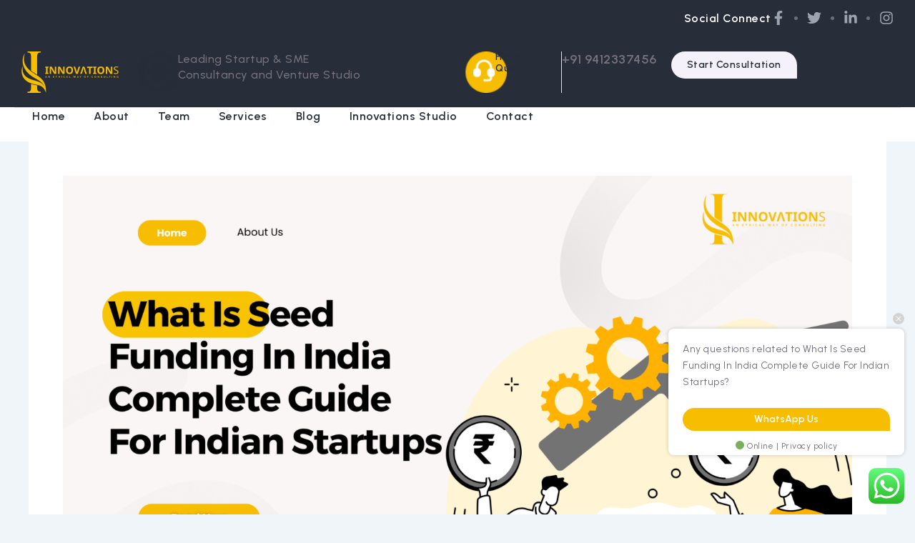

--- FILE ---
content_type: text/html; charset=UTF-8
request_url: https://innovationscapital.in/what-is-seed-funding-in-india-complete-guide-for-indian-startups/
body_size: 72239
content:
<!DOCTYPE html>
<html lang="en-US" prefix="og: https://ogp.me/ns#">
<head>
<meta charset="UTF-8">
<meta name="viewport" content="width=device-width, initial-scale=1">
	 <link rel="profile" href="https://gmpg.org/xfn/11"> 
	 
<!-- Search Engine Optimization by Rank Math - https://rankmath.com/ -->
<title>What Is Seed Funding In India Complete Guide For Indian Startups - Innovation Capitals</title>
<meta name="description" content="This guide helps Indian startups explore seed funding, covering what it is, seed investors in India, and the process of securing startup seed funding in India"/>
<meta name="robots" content="follow, index, max-snippet:-1, max-video-preview:-1, max-image-preview:large"/>
<link rel="canonical" href="https://innovationscapital.in/what-is-seed-funding-in-india-complete-guide-for-indian-startups/" />
<meta property="og:locale" content="en_US" />
<meta property="og:type" content="article" />
<meta property="og:title" content="What Is Seed Funding In India Complete Guide For Indian Startups - Innovation Capitals" />
<meta property="og:description" content="This guide helps Indian startups explore seed funding, covering what it is, seed investors in India, and the process of securing startup seed funding in India" />
<meta property="og:url" content="https://innovationscapital.in/what-is-seed-funding-in-india-complete-guide-for-indian-startups/" />
<meta property="og:site_name" content="Innovations Capital" />
<meta property="article:tag" content="seed funding for startup" />
<meta property="article:tag" content="seed funding for startups in india" />
<meta property="article:tag" content="seed funding india" />
<meta property="article:tag" content="startup funding" />
<meta property="article:tag" content="venture studio" />
<meta property="article:section" content="Business" />
<meta property="og:updated_time" content="2024-12-24T08:06:20+00:00" />
<meta property="og:image" content="https://innovationscapital.in/wp-content/uploads/2024/05/what-is-seed-funding-in-india-complete-guide-for-indian-startups-1024x576.png" />
<meta property="og:image:secure_url" content="https://innovationscapital.in/wp-content/uploads/2024/05/what-is-seed-funding-in-india-complete-guide-for-indian-startups-1024x576.png" />
<meta property="og:image:width" content="1024" />
<meta property="og:image:height" content="576" />
<meta property="og:image:alt" content="seed funding in india" />
<meta property="og:image:type" content="image/png" />
<meta property="article:published_time" content="2024-05-27T10:25:34+00:00" />
<meta property="article:modified_time" content="2024-12-24T08:06:20+00:00" />
<meta name="twitter:card" content="summary_large_image" />
<meta name="twitter:title" content="What Is Seed Funding In India Complete Guide For Indian Startups - Innovation Capitals" />
<meta name="twitter:description" content="This guide helps Indian startups explore seed funding, covering what it is, seed investors in India, and the process of securing startup seed funding in India" />
<meta name="twitter:image" content="https://innovationscapital.in/wp-content/uploads/2024/05/what-is-seed-funding-in-india-complete-guide-for-indian-startups-1024x576.png" />
<meta name="twitter:label1" content="Written by" />
<meta name="twitter:data1" content="nishant" />
<meta name="twitter:label2" content="Time to read" />
<meta name="twitter:data2" content="13 minutes" />
<script type="application/ld+json" class="rank-math-schema">{"@context":"https://schema.org","@graph":[{"@type":"Place","@id":"https://innovationscapital.in/#place","address":{"@type":"PostalAddress","streetAddress":"1008, 1017 Ground Floor, YMCA,","addressLocality":"Jaisingh Marg, Connaught Place,","addressRegion":"New Delhi, Delhi","postalCode":"110001","addressCountry":"India"}},{"@type":["FinancialService","Organization"],"@id":"https://innovationscapital.in/#organization","name":"Innovations Capital","url":"https://innovationscapital.in","email":"info@innovationscapital.in","address":{"@type":"PostalAddress","streetAddress":"1008, 1017 Ground Floor, YMCA,","addressLocality":"Jaisingh Marg, Connaught Place,","addressRegion":"New Delhi, Delhi","postalCode":"110001","addressCountry":"India"},"logo":{"@type":"ImageObject","@id":"https://innovationscapital.in/#logo","url":"http://innovationscapital.in/wp-content/uploads/2023/11/innovationscapital-2-1.png","contentUrl":"http://innovationscapital.in/wp-content/uploads/2023/11/innovationscapital-2-1.png","caption":"Innovations Capital","inLanguage":"en-US","width":"143","height":"58"},"priceRange":"affordable","openingHours":["Monday,Tuesday,Wednesday,Thursday,Friday,Saturday 09:00-18:00"],"location":{"@id":"https://innovationscapital.in/#place"},"image":{"@id":"https://innovationscapital.in/#logo"},"telephone":"+91 8979234796"},{"@type":"WebSite","@id":"https://innovationscapital.in/#website","url":"https://innovationscapital.in","name":"Innovations Capital","alternateName":"Innovations Capital","publisher":{"@id":"https://innovationscapital.in/#organization"},"inLanguage":"en-US"},{"@type":"ImageObject","@id":"https://innovationscapital.in/wp-content/uploads/2024/05/what-is-seed-funding-in-india-complete-guide-for-indian-startups.png","url":"https://innovationscapital.in/wp-content/uploads/2024/05/what-is-seed-funding-in-india-complete-guide-for-indian-startups.png","width":"2240","height":"1260","caption":"seed funding in india","inLanguage":"en-US"},{"@type":"BreadcrumbList","@id":"https://innovationscapital.in/what-is-seed-funding-in-india-complete-guide-for-indian-startups/#breadcrumb","itemListElement":[{"@type":"ListItem","position":"1","item":{"@id":"https://innovationscapital.in","name":"Home"}},{"@type":"ListItem","position":"2","item":{"@id":"https://innovationscapital.in/category/business/","name":"Business"}},{"@type":"ListItem","position":"3","item":{"@id":"https://innovationscapital.in/what-is-seed-funding-in-india-complete-guide-for-indian-startups/","name":"What Is Seed Funding In India Complete Guide For Indian Startups"}}]},{"@type":"WebPage","@id":"https://innovationscapital.in/what-is-seed-funding-in-india-complete-guide-for-indian-startups/#webpage","url":"https://innovationscapital.in/what-is-seed-funding-in-india-complete-guide-for-indian-startups/","name":"What Is Seed Funding In India Complete Guide For Indian Startups - Innovation Capitals","datePublished":"2024-05-27T10:25:34+00:00","dateModified":"2024-12-24T08:06:20+00:00","isPartOf":{"@id":"https://innovationscapital.in/#website"},"primaryImageOfPage":{"@id":"https://innovationscapital.in/wp-content/uploads/2024/05/what-is-seed-funding-in-india-complete-guide-for-indian-startups.png"},"inLanguage":"en-US","breadcrumb":{"@id":"https://innovationscapital.in/what-is-seed-funding-in-india-complete-guide-for-indian-startups/#breadcrumb"}},{"@type":"Person","@id":"https://innovationscapital.in/author/nishant/","name":"nishant","url":"https://innovationscapital.in/author/nishant/","image":{"@type":"ImageObject","@id":"https://secure.gravatar.com/avatar/2d1687a0fddaee6f4f43e1ad59607ead?s=96&amp;d=mm&amp;r=g","url":"https://secure.gravatar.com/avatar/2d1687a0fddaee6f4f43e1ad59607ead?s=96&amp;d=mm&amp;r=g","caption":"nishant","inLanguage":"en-US"},"sameAs":["https://innovationscapital.in/"],"worksFor":{"@id":"https://innovationscapital.in/#organization"}},{"@type":"Article","headline":"What Is Seed Funding In India Complete Guide For Indian Startups - Innovation Capitals","keywords":"seed funding in india","datePublished":"2024-05-27T10:25:34+00:00","dateModified":"2024-12-24T08:06:20+00:00","articleSection":"Business","author":{"@id":"https://innovationscapital.in/author/nishant/","name":"nishant"},"publisher":{"@id":"https://innovationscapital.in/#organization"},"description":"This guide helps Indian startups explore seed funding, covering what it is, seed investors in India, and the process of securing startup seed funding in India","name":"What Is Seed Funding In India Complete Guide For Indian Startups - Innovation Capitals","@id":"https://innovationscapital.in/what-is-seed-funding-in-india-complete-guide-for-indian-startups/#richSnippet","isPartOf":{"@id":"https://innovationscapital.in/what-is-seed-funding-in-india-complete-guide-for-indian-startups/#webpage"},"image":{"@id":"https://innovationscapital.in/wp-content/uploads/2024/05/what-is-seed-funding-in-india-complete-guide-for-indian-startups.png"},"inLanguage":"en-US","mainEntityOfPage":{"@id":"https://innovationscapital.in/what-is-seed-funding-in-india-complete-guide-for-indian-startups/#webpage"}}]}</script>
<!-- /Rank Math WordPress SEO plugin -->

<link rel='dns-prefetch' href='//www.googletagmanager.com' />
<link rel='dns-prefetch' href='//fonts.googleapis.com' />
<link rel="alternate" type="application/rss+xml" title="Innovation Capitals &raquo; Feed" href="https://innovationscapital.in/feed/" />
<link rel="alternate" type="application/rss+xml" title="Innovation Capitals &raquo; Comments Feed" href="https://innovationscapital.in/comments/feed/" />
<link rel="alternate" type="application/rss+xml" title="Innovation Capitals &raquo; What Is Seed Funding In India Complete Guide For Indian Startups Comments Feed" href="https://innovationscapital.in/what-is-seed-funding-in-india-complete-guide-for-indian-startups/feed/" />
<script>
window._wpemojiSettings = {"baseUrl":"https:\/\/s.w.org\/images\/core\/emoji\/14.0.0\/72x72\/","ext":".png","svgUrl":"https:\/\/s.w.org\/images\/core\/emoji\/14.0.0\/svg\/","svgExt":".svg","source":{"concatemoji":"https:\/\/innovationscapital.in\/wp-includes\/js\/wp-emoji-release.min.js?ver=6.4.7"}};
/*! This file is auto-generated */
!function(i,n){var o,s,e;function c(e){try{var t={supportTests:e,timestamp:(new Date).valueOf()};sessionStorage.setItem(o,JSON.stringify(t))}catch(e){}}function p(e,t,n){e.clearRect(0,0,e.canvas.width,e.canvas.height),e.fillText(t,0,0);var t=new Uint32Array(e.getImageData(0,0,e.canvas.width,e.canvas.height).data),r=(e.clearRect(0,0,e.canvas.width,e.canvas.height),e.fillText(n,0,0),new Uint32Array(e.getImageData(0,0,e.canvas.width,e.canvas.height).data));return t.every(function(e,t){return e===r[t]})}function u(e,t,n){switch(t){case"flag":return n(e,"\ud83c\udff3\ufe0f\u200d\u26a7\ufe0f","\ud83c\udff3\ufe0f\u200b\u26a7\ufe0f")?!1:!n(e,"\ud83c\uddfa\ud83c\uddf3","\ud83c\uddfa\u200b\ud83c\uddf3")&&!n(e,"\ud83c\udff4\udb40\udc67\udb40\udc62\udb40\udc65\udb40\udc6e\udb40\udc67\udb40\udc7f","\ud83c\udff4\u200b\udb40\udc67\u200b\udb40\udc62\u200b\udb40\udc65\u200b\udb40\udc6e\u200b\udb40\udc67\u200b\udb40\udc7f");case"emoji":return!n(e,"\ud83e\udef1\ud83c\udffb\u200d\ud83e\udef2\ud83c\udfff","\ud83e\udef1\ud83c\udffb\u200b\ud83e\udef2\ud83c\udfff")}return!1}function f(e,t,n){var r="undefined"!=typeof WorkerGlobalScope&&self instanceof WorkerGlobalScope?new OffscreenCanvas(300,150):i.createElement("canvas"),a=r.getContext("2d",{willReadFrequently:!0}),o=(a.textBaseline="top",a.font="600 32px Arial",{});return e.forEach(function(e){o[e]=t(a,e,n)}),o}function t(e){var t=i.createElement("script");t.src=e,t.defer=!0,i.head.appendChild(t)}"undefined"!=typeof Promise&&(o="wpEmojiSettingsSupports",s=["flag","emoji"],n.supports={everything:!0,everythingExceptFlag:!0},e=new Promise(function(e){i.addEventListener("DOMContentLoaded",e,{once:!0})}),new Promise(function(t){var n=function(){try{var e=JSON.parse(sessionStorage.getItem(o));if("object"==typeof e&&"number"==typeof e.timestamp&&(new Date).valueOf()<e.timestamp+604800&&"object"==typeof e.supportTests)return e.supportTests}catch(e){}return null}();if(!n){if("undefined"!=typeof Worker&&"undefined"!=typeof OffscreenCanvas&&"undefined"!=typeof URL&&URL.createObjectURL&&"undefined"!=typeof Blob)try{var e="postMessage("+f.toString()+"("+[JSON.stringify(s),u.toString(),p.toString()].join(",")+"));",r=new Blob([e],{type:"text/javascript"}),a=new Worker(URL.createObjectURL(r),{name:"wpTestEmojiSupports"});return void(a.onmessage=function(e){c(n=e.data),a.terminate(),t(n)})}catch(e){}c(n=f(s,u,p))}t(n)}).then(function(e){for(var t in e)n.supports[t]=e[t],n.supports.everything=n.supports.everything&&n.supports[t],"flag"!==t&&(n.supports.everythingExceptFlag=n.supports.everythingExceptFlag&&n.supports[t]);n.supports.everythingExceptFlag=n.supports.everythingExceptFlag&&!n.supports.flag,n.DOMReady=!1,n.readyCallback=function(){n.DOMReady=!0}}).then(function(){return e}).then(function(){var e;n.supports.everything||(n.readyCallback(),(e=n.source||{}).concatemoji?t(e.concatemoji):e.wpemoji&&e.twemoji&&(t(e.twemoji),t(e.wpemoji)))}))}((window,document),window._wpemojiSettings);
</script>

<link rel='stylesheet' id='cf7ic_style-css' href='https://innovationscapital.in/wp-content/plugins/contact-form-7-image-captcha/css/cf7ic-style.css?ver=3.3.7' media='all' />
<link rel='stylesheet' id='astra-theme-css-css' href='https://innovationscapital.in/wp-content/themes/astra/assets/css/minified/main.min.css?ver=4.5.1' media='all' />
<style id='astra-theme-css-inline-css'>
:root{--ast-container-default-xlg-padding:3em;--ast-container-default-lg-padding:3em;--ast-container-default-slg-padding:2em;--ast-container-default-md-padding:3em;--ast-container-default-sm-padding:3em;--ast-container-default-xs-padding:2.4em;--ast-container-default-xxs-padding:1.8em;--ast-code-block-background:#ECEFF3;--ast-comment-inputs-background:#F9FAFB;}html{font-size:100%;}a{color:#272e39;}a:hover,a:focus{color:#f7bd01;}body,button,input,select,textarea,.ast-button,.ast-custom-button{font-family:'Urbanist',sans-serif;font-weight:400;font-size:16px;font-size:1rem;line-height:22px;}blockquote{color:#2a2730;}h1,.entry-content h1,h2,.entry-content h2,h3,.entry-content h3,h4,.entry-content h4,h5,.entry-content h5,h6,.entry-content h6,.site-title,.site-title a{font-family:'Urbanist',sans-serif;font-weight:600;}.site-title{font-size:26px;font-size:1.625rem;display:block;}.site-header .site-description{font-size:15px;font-size:0.9375rem;display:none;}.entry-title{font-size:26px;font-size:1.625rem;}h1,.entry-content h1{font-size:48px;font-size:3rem;font-weight:600;font-family:'Urbanist',sans-serif;line-height:1.4em;}h2,.entry-content h2{font-size:38px;font-size:2.375rem;font-weight:600;font-family:'Urbanist',sans-serif;line-height:1.25em;}h3,.entry-content h3{font-size:32px;font-size:2rem;font-weight:600;font-family:'Urbanist',sans-serif;line-height:1.2em;}h4,.entry-content h4{font-size:28px;font-size:1.75rem;line-height:1.2em;font-weight:600;font-family:'Urbanist',sans-serif;}h5,.entry-content h5{font-size:24px;font-size:1.5rem;line-height:1.2em;font-weight:600;font-family:'Urbanist',sans-serif;}h6,.entry-content h6{font-size:20px;font-size:1.25rem;line-height:1.25em;font-weight:600;font-family:'Urbanist',sans-serif;}::selection{background-color:#f7bd01;color:#000000;}body,h1,.entry-title a,.entry-content h1,h2,.entry-content h2,h3,.entry-content h3,h4,.entry-content h4,h5,.entry-content h5,h6,.entry-content h6{color:#75727b;}.tagcloud a:hover,.tagcloud a:focus,.tagcloud a.current-item{color:#ffffff;border-color:#272e39;background-color:#272e39;}input:focus,input[type="text"]:focus,input[type="email"]:focus,input[type="url"]:focus,input[type="password"]:focus,input[type="reset"]:focus,input[type="search"]:focus,textarea:focus{border-color:#272e39;}input[type="radio"]:checked,input[type=reset],input[type="checkbox"]:checked,input[type="checkbox"]:hover:checked,input[type="checkbox"]:focus:checked,input[type=range]::-webkit-slider-thumb{border-color:#272e39;background-color:#272e39;box-shadow:none;}.site-footer a:hover + .post-count,.site-footer a:focus + .post-count{background:#272e39;border-color:#272e39;}.single .nav-links .nav-previous,.single .nav-links .nav-next{color:#272e39;}.entry-meta,.entry-meta *{line-height:1.45;color:#272e39;}.entry-meta a:hover,.entry-meta a:hover *,.entry-meta a:focus,.entry-meta a:focus *,.page-links > .page-link,.page-links .page-link:hover,.post-navigation a:hover{color:#f7bd01;}#cat option,.secondary .calendar_wrap thead a,.secondary .calendar_wrap thead a:visited{color:#272e39;}.secondary .calendar_wrap #today,.ast-progress-val span{background:#272e39;}.secondary a:hover + .post-count,.secondary a:focus + .post-count{background:#272e39;border-color:#272e39;}.calendar_wrap #today > a{color:#ffffff;}.page-links .page-link,.single .post-navigation a{color:#272e39;}.ast-search-menu-icon .search-form button.search-submit{padding:0 4px;}.ast-search-menu-icon form.search-form{padding-right:0;}.ast-search-menu-icon.slide-search input.search-field{width:0;}.ast-header-search .ast-search-menu-icon.ast-dropdown-active .search-form,.ast-header-search .ast-search-menu-icon.ast-dropdown-active .search-field:focus{border-color:var(--ast-global-color-0);transition:all 0.2s;}.search-form input.search-field:focus{outline:none;}.ast-search-menu-icon .search-form button.search-submit:focus,.ast-theme-transparent-header .ast-header-search .ast-dropdown-active .ast-icon,.ast-theme-transparent-header .ast-inline-search .search-field:focus .ast-icon{color:var(--ast-global-color-1);}.ast-header-search .slide-search .search-form{border:2px solid var(--ast-global-color-0);}.ast-header-search .slide-search .search-field{background-color:#fff;}.ast-archive-title{color:#272e39;}.widget-title,.widget .wp-block-heading{font-size:22px;font-size:1.375rem;color:#272e39;}a:focus-visible,.ast-menu-toggle:focus-visible,.site .skip-link:focus-visible,.wp-block-loginout input:focus-visible,.wp-block-search.wp-block-search__button-inside .wp-block-search__inside-wrapper,.ast-header-navigation-arrow:focus-visible,.woocommerce .wc-proceed-to-checkout > .checkout-button:focus-visible,.woocommerce .woocommerce-MyAccount-navigation ul li a:focus-visible,.ast-orders-table__row .ast-orders-table__cell:focus-visible,.woocommerce .woocommerce-order-details .order-again > .button:focus-visible,.woocommerce .woocommerce-message a.button.wc-forward:focus-visible,.woocommerce #minus_qty:focus-visible,.woocommerce #plus_qty:focus-visible,a#ast-apply-coupon:focus-visible,.woocommerce .woocommerce-info a:focus-visible,.woocommerce .astra-shop-summary-wrap a:focus-visible,.woocommerce a.wc-forward:focus-visible,#ast-apply-coupon:focus-visible,.woocommerce-js .woocommerce-mini-cart-item a.remove:focus-visible{outline-style:dotted;outline-color:inherit;outline-width:thin;border-color:transparent;}input:focus,input[type="text"]:focus,input[type="email"]:focus,input[type="url"]:focus,input[type="password"]:focus,input[type="reset"]:focus,input[type="number"]:focus,textarea:focus,.wp-block-search__input:focus,[data-section="section-header-mobile-trigger"] .ast-button-wrap .ast-mobile-menu-trigger-minimal:focus,.ast-mobile-popup-drawer.active .menu-toggle-close:focus,.woocommerce-ordering select.orderby:focus,#ast-scroll-top:focus,#coupon_code:focus,.woocommerce-page #comment:focus,.woocommerce #reviews #respond input#submit:focus,.woocommerce a.add_to_cart_button:focus,.woocommerce .button.single_add_to_cart_button:focus,.woocommerce .woocommerce-cart-form button:focus,.woocommerce .woocommerce-cart-form__cart-item .quantity .qty:focus,.woocommerce .woocommerce-billing-fields .woocommerce-billing-fields__field-wrapper .woocommerce-input-wrapper > .input-text:focus,.woocommerce #order_comments:focus,.woocommerce #place_order:focus,.woocommerce .woocommerce-address-fields .woocommerce-address-fields__field-wrapper .woocommerce-input-wrapper > .input-text:focus,.woocommerce .woocommerce-MyAccount-content form button:focus,.woocommerce .woocommerce-MyAccount-content .woocommerce-EditAccountForm .woocommerce-form-row .woocommerce-Input.input-text:focus,.woocommerce .ast-woocommerce-container .woocommerce-pagination ul.page-numbers li a:focus,body #content .woocommerce form .form-row .select2-container--default .select2-selection--single:focus,#ast-coupon-code:focus,.woocommerce.woocommerce-js .quantity input[type=number]:focus,.woocommerce-js .woocommerce-mini-cart-item .quantity input[type=number]:focus,.woocommerce p#ast-coupon-trigger:focus{border-style:dotted;border-color:inherit;border-width:thin;outline-color:transparent;}.site-logo-img img{ transition:all 0.2s linear;}.ast-single-post-featured-section + article {margin-top: 2em;}.site-content .ast-single-post-featured-section img {width: 100%;overflow: hidden;object-fit: cover;}.ast-separate-container .site-content .ast-single-post-featured-section + article {margin-top: -80px;z-index: 9;position: relative;border-radius: 4px;}@media (min-width: 922px) {.ast-no-sidebar .site-content .ast-article-image-container--wide {margin-left: -120px;margin-right: -120px;max-width: unset;width: unset;}.ast-left-sidebar .site-content .ast-article-image-container--wide,.ast-right-sidebar .site-content .ast-article-image-container--wide {margin-left: -10px;margin-right: -10px;}.site-content .ast-article-image-container--full {margin-left: calc( -50vw + 50%);margin-right: calc( -50vw + 50%);max-width: 100vw;width: 100vw;}.ast-left-sidebar .site-content .ast-article-image-container--full,.ast-right-sidebar .site-content .ast-article-image-container--full {margin-left: -10px;margin-right: -10px;max-width: inherit;width: auto;}}@media (max-width:921px){#ast-desktop-header{display:none;}}@media (min-width:922px){#ast-mobile-header{display:none;}}.wp-block-buttons.aligncenter{justify-content:center;}@media (max-width:921px){.ast-theme-transparent-header #primary,.ast-theme-transparent-header #secondary{padding:0;}}@media (max-width:921px){.ast-plain-container.ast-no-sidebar #primary{padding:0;}}.ast-plain-container.ast-no-sidebar #primary{margin-top:0;margin-bottom:0;}@media (min-width:1200px){.ast-plain-container.ast-no-sidebar #primary{margin-top:60px;margin-bottom:60px;}}.wp-block-button.is-style-outline .wp-block-button__link{border-color:#f7bd01;border-top-width:0;border-right-width:0;border-bottom-width:0;border-left-width:0;}div.wp-block-button.is-style-outline > .wp-block-button__link:not(.has-text-color),div.wp-block-button.wp-block-button__link.is-style-outline:not(.has-text-color){color:#f7bd01;}.wp-block-button.is-style-outline .wp-block-button__link:hover,.wp-block-buttons .wp-block-button.is-style-outline .wp-block-button__link:focus,.wp-block-buttons .wp-block-button.is-style-outline > .wp-block-button__link:not(.has-text-color):hover,.wp-block-buttons .wp-block-button.wp-block-button__link.is-style-outline:not(.has-text-color):hover{color:#fefefe;background-color:#272e39;border-color:#272e39;}.post-page-numbers.current .page-link,.ast-pagination .page-numbers.current{color:#000000;border-color:#f7bd01;background-color:#f7bd01;border-radius:2px;}.wp-block-button.is-style-outline .wp-block-button__link{border-top-width:0;border-right-width:0;border-bottom-width:0;border-left-width:0;}.wp-block-button.is-style-outline .wp-block-button__link,.ast-outline-button{border-color:#f7bd01;font-family:inherit;font-weight:500;font-size:16px;font-size:1rem;line-height:1em;background-color:transparent;}.wp-block-buttons .wp-block-button.is-style-outline > .wp-block-button__link:not(.has-text-color),.wp-block-buttons .wp-block-button.wp-block-button__link.is-style-outline:not(.has-text-color),.ast-outline-button{color:#f7bd01;}.wp-block-button.is-style-outline .wp-block-button__link:hover,.wp-block-buttons .wp-block-button.is-style-outline .wp-block-button__link:focus,.wp-block-buttons .wp-block-button.is-style-outline > .wp-block-button__link:not(.has-text-color):hover,.wp-block-buttons .wp-block-button.wp-block-button__link.is-style-outline:not(.has-text-color):hover,.ast-outline-button:hover,.ast-outline-button:focus{color:#fefefe;background-color:#272e39;border-color:#272e39;}.entry-content[ast-blocks-layout] > figure{margin-bottom:1em;}h1.widget-title{font-weight:600;}h2.widget-title{font-weight:600;}h3.widget-title{font-weight:600;}#page{display:flex;flex-direction:column;min-height:100vh;}.ast-404-layout-1 h1.page-title{color:var(--ast-global-color-2);}.single .post-navigation a{line-height:1em;height:inherit;}.error-404 .page-sub-title{font-size:1.5rem;font-weight:inherit;}.search .site-content .content-area .search-form{margin-bottom:0;}#page .site-content{flex-grow:1;}.widget{margin-bottom:1.25em;}#secondary li{line-height:1.5em;}#secondary .wp-block-group h2{margin-bottom:0.7em;}#secondary h2{font-size:1.7rem;}.ast-separate-container .ast-article-post,.ast-separate-container .ast-article-single,.ast-separate-container .ast-comment-list li.depth-1,.ast-separate-container .comment-respond{padding:3em;}.ast-separate-container .ast-article-single .ast-article-single{padding:0;}.ast-article-single .wp-block-post-template-is-layout-grid{padding-left:0;}.ast-separate-container .ast-comment-list li.depth-1,.hentry{margin-bottom:2em;}.ast-separate-container .ast-archive-description,.ast-separate-container .ast-author-box{border-bottom:1px solid var(--ast-border-color);}.ast-separate-container .comments-title{padding:2em 2em 0 2em;}.ast-page-builder-template .comment-form-textarea,.ast-comment-formwrap .ast-grid-common-col{padding:0;}.ast-comment-formwrap{padding:0;display:inline-flex;column-gap:20px;width:100%;margin-left:0;margin-right:0;}.comments-area textarea#comment:focus,.comments-area textarea#comment:active,.comments-area .ast-comment-formwrap input[type="text"]:focus,.comments-area .ast-comment-formwrap input[type="text"]:active {box-shadow:none;outline:none;}.archive.ast-page-builder-template .entry-header{margin-top:2em;}.ast-page-builder-template .ast-comment-formwrap{width:100%;}.entry-title{margin-bottom:0.5em;}.ast-archive-description p{font-size:inherit;font-weight:inherit;line-height:inherit;}@media (min-width:921px){.ast-left-sidebar.ast-page-builder-template #secondary,.archive.ast-right-sidebar.ast-page-builder-template .site-main{padding-left:20px;padding-right:20px;}}@media (max-width:544px){.ast-comment-formwrap.ast-row{column-gap:10px;display:inline-block;}#ast-commentform .ast-grid-common-col{position:relative;width:100%;}}@media (min-width:1201px){.ast-separate-container .ast-article-post,.ast-separate-container .ast-article-single,.ast-separate-container .ast-author-box,.ast-separate-container .ast-404-layout-1,.ast-separate-container .no-results{padding:3em;}}@media (max-width:921px){.ast-separate-container #primary,.ast-separate-container #secondary{padding:1.5em 0;}#primary,#secondary{padding:1.5em 0;margin:0;}.ast-left-sidebar #content > .ast-container{display:flex;flex-direction:column-reverse;width:100%;}}@media (min-width:922px){.ast-separate-container.ast-right-sidebar #primary,.ast-separate-container.ast-left-sidebar #primary{border:0;}.search-no-results.ast-separate-container #primary{margin-bottom:4em;}}.elementor-button-wrapper .elementor-button{border-style:solid;text-decoration:none;border-top-width:0;border-right-width:0;border-left-width:0;border-bottom-width:0;}body .elementor-button.elementor-size-sm,body .elementor-button.elementor-size-xs,body .elementor-button.elementor-size-md,body .elementor-button.elementor-size-lg,body .elementor-button.elementor-size-xl,body .elementor-button{border-top-left-radius:30px;border-top-right-radius:30px;border-bottom-right-radius:0px;border-bottom-left-radius:30px;padding-top:12px;padding-right:22px;padding-bottom:12px;padding-left:22px;}.elementor-button-wrapper .elementor-button{border-color:#f7bd01;background-color:#f7bd01;}.elementor-button-wrapper .elementor-button:hover,.elementor-button-wrapper .elementor-button:focus{color:#fefefe;background-color:#272e39;border-color:#272e39;}.wp-block-button .wp-block-button__link ,.elementor-button-wrapper .elementor-button,.elementor-button-wrapper .elementor-button:visited{color:#ffffff;}.elementor-button-wrapper .elementor-button{font-family:'Urbanist',sans-serif;font-weight:600;font-size:14px;font-size:0.875rem;line-height:1em;}body .elementor-button.elementor-size-sm,body .elementor-button.elementor-size-xs,body .elementor-button.elementor-size-md,body .elementor-button.elementor-size-lg,body .elementor-button.elementor-size-xl,body .elementor-button{font-size:14px;font-size:0.875rem;}.wp-block-button .wp-block-button__link:hover,.wp-block-button .wp-block-button__link:focus{color:#fefefe;background-color:#272e39;border-color:#272e39;}.elementor-widget-heading h1.elementor-heading-title{line-height:1.4em;}.elementor-widget-heading h2.elementor-heading-title{line-height:1.25em;}.elementor-widget-heading h3.elementor-heading-title{line-height:1.2em;}.elementor-widget-heading h4.elementor-heading-title{line-height:1.2em;}.elementor-widget-heading h5.elementor-heading-title{line-height:1.2em;}.elementor-widget-heading h6.elementor-heading-title{line-height:1.25em;}.wp-block-button .wp-block-button__link,.wp-block-search .wp-block-search__button,body .wp-block-file .wp-block-file__button{border-top-width:0;border-right-width:0;border-left-width:0;border-bottom-width:0;border-color:#f7bd01;background-color:#f7bd01;color:#ffffff;font-family:'Urbanist',sans-serif;font-weight:600;line-height:1em;font-size:14px;font-size:0.875rem;border-top-left-radius:30px;border-top-right-radius:30px;border-bottom-right-radius:0px;border-bottom-left-radius:30px;padding-top:12px;padding-right:22px;padding-bottom:12px;padding-left:22px;}.menu-toggle,button,.ast-button,.ast-custom-button,.button,input#submit,input[type="button"],input[type="submit"],input[type="reset"],#comments .submit,.search .search-submit,form[CLASS*="wp-block-search__"].wp-block-search .wp-block-search__inside-wrapper .wp-block-search__button,body .wp-block-file .wp-block-file__button,.search .search-submit,.woocommerce-js a.button,.woocommerce button.button,.woocommerce .woocommerce-message a.button,.woocommerce #respond input#submit.alt,.woocommerce input.button.alt,.woocommerce input.button,.woocommerce input.button:disabled,.woocommerce input.button:disabled[disabled],.woocommerce input.button:disabled:hover,.woocommerce input.button:disabled[disabled]:hover,.woocommerce #respond input#submit,.woocommerce button.button.alt.disabled,.wc-block-grid__products .wc-block-grid__product .wp-block-button__link,.wc-block-grid__product-onsale,[CLASS*="wc-block"] button,.woocommerce-js .astra-cart-drawer .astra-cart-drawer-content .woocommerce-mini-cart__buttons .button:not(.checkout):not(.ast-continue-shopping),.woocommerce-js .astra-cart-drawer .astra-cart-drawer-content .woocommerce-mini-cart__buttons a.checkout,.woocommerce button.button.alt.disabled.wc-variation-selection-needed{border-style:solid;border-top-width:0;border-right-width:0;border-left-width:0;border-bottom-width:0;color:#ffffff;border-color:#f7bd01;background-color:#f7bd01;padding-top:12px;padding-right:22px;padding-bottom:12px;padding-left:22px;font-family:'Urbanist',sans-serif;font-weight:600;font-size:14px;font-size:0.875rem;line-height:1em;border-top-left-radius:30px;border-top-right-radius:30px;border-bottom-right-radius:0px;border-bottom-left-radius:30px;}button:focus,.menu-toggle:hover,button:hover,.ast-button:hover,.ast-custom-button:hover .button:hover,.ast-custom-button:hover ,input[type=reset]:hover,input[type=reset]:focus,input#submit:hover,input#submit:focus,input[type="button"]:hover,input[type="button"]:focus,input[type="submit"]:hover,input[type="submit"]:focus,form[CLASS*="wp-block-search__"].wp-block-search .wp-block-search__inside-wrapper .wp-block-search__button:hover,form[CLASS*="wp-block-search__"].wp-block-search .wp-block-search__inside-wrapper .wp-block-search__button:focus,body .wp-block-file .wp-block-file__button:hover,body .wp-block-file .wp-block-file__button:focus,.woocommerce-js a.button:hover,.woocommerce button.button:hover,.woocommerce .woocommerce-message a.button:hover,.woocommerce #respond input#submit:hover,.woocommerce #respond input#submit.alt:hover,.woocommerce input.button.alt:hover,.woocommerce input.button:hover,.woocommerce button.button.alt.disabled:hover,.wc-block-grid__products .wc-block-grid__product .wp-block-button__link:hover,[CLASS*="wc-block"] button:hover,.woocommerce-js .astra-cart-drawer .astra-cart-drawer-content .woocommerce-mini-cart__buttons .button:not(.checkout):not(.ast-continue-shopping):hover,.woocommerce-js .astra-cart-drawer .astra-cart-drawer-content .woocommerce-mini-cart__buttons a.checkout:hover,.woocommerce button.button.alt.disabled.wc-variation-selection-needed:hover{color:#fefefe;background-color:#272e39;border-color:#272e39;}form[CLASS*="wp-block-search__"].wp-block-search .wp-block-search__inside-wrapper .wp-block-search__button.has-icon{padding-top:calc(12px - 3px);padding-right:calc(22px - 3px);padding-bottom:calc(12px - 3px);padding-left:calc(22px - 3px);}@media (max-width:921px){.ast-mobile-header-stack .main-header-bar .ast-search-menu-icon{display:inline-block;}.ast-header-break-point.ast-header-custom-item-outside .ast-mobile-header-stack .main-header-bar .ast-search-icon{margin:0;}.ast-comment-avatar-wrap img{max-width:2.5em;}.ast-separate-container .ast-comment-list li.depth-1{padding:1.5em 2.14em;}.ast-separate-container .comment-respond{padding:2em 2.14em;}.ast-comment-meta{padding:0 1.8888em 1.3333em;}}@media (min-width:544px){.ast-container{max-width:100%;}}@media (max-width:544px){.ast-separate-container .ast-article-post,.ast-separate-container .ast-article-single,.ast-separate-container .comments-title,.ast-separate-container .ast-archive-description{padding:1.5em 1em;}.ast-separate-container #content .ast-container{padding-left:0.54em;padding-right:0.54em;}.ast-separate-container .ast-comment-list li.depth-1{padding:1.5em 1em;margin-bottom:1.5em;}.ast-separate-container .ast-comment-list .bypostauthor{padding:.5em;}.ast-search-menu-icon.ast-dropdown-active .search-field{width:170px;}}.ast-separate-container{background-color:var(--ast-global-color-4);;background-image:none;;}@media (max-width:921px){.site-title{display:block;}.site-header .site-description{display:none;}.entry-title{font-size:30px;}h1,.entry-content h1{font-size:30px;}h2,.entry-content h2{font-size:25px;}h3,.entry-content h3{font-size:20px;}}@media (max-width:544px){.site-title{display:block;}.site-header .site-description{display:none;}.entry-title{font-size:30px;}h1,.entry-content h1{font-size:30px;}h2,.entry-content h2{font-size:25px;}h3,.entry-content h3{font-size:20px;}}@media (max-width:921px){html{font-size:91.2%;}}@media (max-width:544px){html{font-size:91.2%;}}@media (min-width:922px){.ast-container{max-width:1240px;}}@media (min-width:922px){.site-content .ast-container{display:flex;}}@media (max-width:921px){.site-content .ast-container{flex-direction:column;}}@media (min-width:922px){.main-header-menu .sub-menu .menu-item.ast-left-align-sub-menu:hover > .sub-menu,.main-header-menu .sub-menu .menu-item.ast-left-align-sub-menu.focus > .sub-menu{margin-left:-0px;}}.entry-content li > p{margin-bottom:0;}blockquote,cite {font-style: initial;}.wp-block-file {display: flex;align-items: center;flex-wrap: wrap;justify-content: space-between;}.wp-block-pullquote {border: none;}.wp-block-pullquote blockquote::before {content: "\201D";font-family: "Helvetica",sans-serif;display: flex;transform: rotate( 180deg );font-size: 6rem;font-style: normal;line-height: 1;font-weight: bold;align-items: center;justify-content: center;}.has-text-align-right > blockquote::before {justify-content: flex-start;}.has-text-align-left > blockquote::before {justify-content: flex-end;}figure.wp-block-pullquote.is-style-solid-color blockquote {max-width: 100%;text-align: inherit;}html body {--wp--custom--ast-default-block-top-padding: 3em;--wp--custom--ast-default-block-right-padding: 3em;--wp--custom--ast-default-block-bottom-padding: 3em;--wp--custom--ast-default-block-left-padding: 3em;--wp--custom--ast-container-width: 1200px;--wp--custom--ast-content-width-size: 1200px;--wp--custom--ast-wide-width-size: calc(1200px + var(--wp--custom--ast-default-block-left-padding) + var(--wp--custom--ast-default-block-right-padding));}.ast-narrow-container {--wp--custom--ast-content-width-size: 750px;--wp--custom--ast-wide-width-size: 750px;}@media(max-width: 921px) {html body {--wp--custom--ast-default-block-top-padding: 3em;--wp--custom--ast-default-block-right-padding: 2em;--wp--custom--ast-default-block-bottom-padding: 3em;--wp--custom--ast-default-block-left-padding: 2em;}}@media(max-width: 544px) {html body {--wp--custom--ast-default-block-top-padding: 3em;--wp--custom--ast-default-block-right-padding: 1.5em;--wp--custom--ast-default-block-bottom-padding: 3em;--wp--custom--ast-default-block-left-padding: 1.5em;}}.entry-content > .wp-block-group,.entry-content > .wp-block-cover,.entry-content > .wp-block-columns {padding-top: var(--wp--custom--ast-default-block-top-padding);padding-right: var(--wp--custom--ast-default-block-right-padding);padding-bottom: var(--wp--custom--ast-default-block-bottom-padding);padding-left: var(--wp--custom--ast-default-block-left-padding);}.ast-plain-container.ast-no-sidebar .entry-content > .alignfull,.ast-page-builder-template .ast-no-sidebar .entry-content > .alignfull {margin-left: calc( -50vw + 50%);margin-right: calc( -50vw + 50%);max-width: 100vw;width: 100vw;}.ast-plain-container.ast-no-sidebar .entry-content .alignfull .alignfull,.ast-page-builder-template.ast-no-sidebar .entry-content .alignfull .alignfull,.ast-plain-container.ast-no-sidebar .entry-content .alignfull .alignwide,.ast-page-builder-template.ast-no-sidebar .entry-content .alignfull .alignwide,.ast-plain-container.ast-no-sidebar .entry-content .alignwide .alignfull,.ast-page-builder-template.ast-no-sidebar .entry-content .alignwide .alignfull,.ast-plain-container.ast-no-sidebar .entry-content .alignwide .alignwide,.ast-page-builder-template.ast-no-sidebar .entry-content .alignwide .alignwide,.ast-plain-container.ast-no-sidebar .entry-content .wp-block-column .alignfull,.ast-page-builder-template.ast-no-sidebar .entry-content .wp-block-column .alignfull,.ast-plain-container.ast-no-sidebar .entry-content .wp-block-column .alignwide,.ast-page-builder-template.ast-no-sidebar .entry-content .wp-block-column .alignwide {margin-left: auto;margin-right: auto;width: 100%;}[ast-blocks-layout] .wp-block-separator:not(.is-style-dots) {height: 0;}[ast-blocks-layout] .wp-block-separator {margin: 20px auto;}[ast-blocks-layout] .wp-block-separator:not(.is-style-wide):not(.is-style-dots) {max-width: 100px;}[ast-blocks-layout] .wp-block-separator.has-background {padding: 0;}.entry-content[ast-blocks-layout] > * {max-width: var(--wp--custom--ast-content-width-size);margin-left: auto;margin-right: auto;}.entry-content[ast-blocks-layout] > .alignwide {max-width: var(--wp--custom--ast-wide-width-size);}.entry-content[ast-blocks-layout] .alignfull {max-width: none;}.entry-content .wp-block-columns {margin-bottom: 0;}blockquote {margin: 1.5em;border: none;}.wp-block-quote:not(.has-text-align-right):not(.has-text-align-center) {border-left: 5px solid rgba(0,0,0,0.05);}.has-text-align-right > blockquote,blockquote.has-text-align-right {border-right: 5px solid rgba(0,0,0,0.05);}.has-text-align-left > blockquote,blockquote.has-text-align-left {border-left: 5px solid rgba(0,0,0,0.05);}.wp-block-site-tagline,.wp-block-latest-posts .read-more {margin-top: 15px;}.wp-block-loginout p label {display: block;}.wp-block-loginout p:not(.login-remember):not(.login-submit) input {width: 100%;}.wp-block-loginout input:focus {border-color: transparent;}.wp-block-loginout input:focus {outline: thin dotted;}.entry-content .wp-block-media-text .wp-block-media-text__content {padding: 0 0 0 8%;}.entry-content .wp-block-media-text.has-media-on-the-right .wp-block-media-text__content {padding: 0 8% 0 0;}.entry-content .wp-block-media-text.has-background .wp-block-media-text__content {padding: 8%;}.entry-content .wp-block-cover:not([class*="background-color"]) .wp-block-cover__inner-container,.entry-content .wp-block-cover:not([class*="background-color"]) .wp-block-cover-image-text,.entry-content .wp-block-cover:not([class*="background-color"]) .wp-block-cover-text,.entry-content .wp-block-cover-image:not([class*="background-color"]) .wp-block-cover__inner-container,.entry-content .wp-block-cover-image:not([class*="background-color"]) .wp-block-cover-image-text,.entry-content .wp-block-cover-image:not([class*="background-color"]) .wp-block-cover-text {color: var(--ast-global-color-5);}.wp-block-loginout .login-remember input {width: 1.1rem;height: 1.1rem;margin: 0 5px 4px 0;vertical-align: middle;}.wp-block-latest-posts > li > *:first-child,.wp-block-latest-posts:not(.is-grid) > li:first-child {margin-top: 0;}.wp-block-search__inside-wrapper .wp-block-search__input {padding: 0 10px;color: var(--ast-global-color-3);background: var(--ast-global-color-5);border-color: var(--ast-border-color);}.wp-block-latest-posts .read-more {margin-bottom: 1.5em;}.wp-block-search__no-button .wp-block-search__inside-wrapper .wp-block-search__input {padding-top: 5px;padding-bottom: 5px;}.wp-block-latest-posts .wp-block-latest-posts__post-date,.wp-block-latest-posts .wp-block-latest-posts__post-author {font-size: 1rem;}.wp-block-latest-posts > li > *,.wp-block-latest-posts:not(.is-grid) > li {margin-top: 12px;margin-bottom: 12px;}.ast-page-builder-template .entry-content[ast-blocks-layout] > *,.ast-page-builder-template .entry-content[ast-blocks-layout] > .alignfull > * {max-width: none;}.ast-page-builder-template .entry-content[ast-blocks-layout] > .alignwide > * {max-width: var(--wp--custom--ast-wide-width-size);}.ast-page-builder-template .entry-content[ast-blocks-layout] > .inherit-container-width > *,.ast-page-builder-template .entry-content[ast-blocks-layout] > * > *,.entry-content[ast-blocks-layout] > .wp-block-cover .wp-block-cover__inner-container {max-width: var(--wp--custom--ast-content-width-size);margin-left: auto;margin-right: auto;}.entry-content[ast-blocks-layout] .wp-block-cover:not(.alignleft):not(.alignright) {width: auto;}@media(max-width: 1200px) {.ast-separate-container .entry-content > .alignfull,.ast-separate-container .entry-content[ast-blocks-layout] > .alignwide,.ast-plain-container .entry-content[ast-blocks-layout] > .alignwide,.ast-plain-container .entry-content .alignfull {margin-left: calc(-1 * min(var(--ast-container-default-xlg-padding),20px)) ;margin-right: calc(-1 * min(var(--ast-container-default-xlg-padding),20px));}}@media(min-width: 1201px) {.ast-separate-container .entry-content > .alignfull {margin-left: calc(-1 * var(--ast-container-default-xlg-padding) );margin-right: calc(-1 * var(--ast-container-default-xlg-padding) );}.ast-separate-container .entry-content[ast-blocks-layout] > .alignwide,.ast-plain-container .entry-content[ast-blocks-layout] > .alignwide {margin-left: calc(-1 * var(--wp--custom--ast-default-block-left-padding) );margin-right: calc(-1 * var(--wp--custom--ast-default-block-right-padding) );}}@media(min-width: 921px) {.ast-separate-container .entry-content .wp-block-group.alignwide:not(.inherit-container-width) > :where(:not(.alignleft):not(.alignright)),.ast-plain-container .entry-content .wp-block-group.alignwide:not(.inherit-container-width) > :where(:not(.alignleft):not(.alignright)) {max-width: calc( var(--wp--custom--ast-content-width-size) + 80px );}.ast-plain-container.ast-right-sidebar .entry-content[ast-blocks-layout] .alignfull,.ast-plain-container.ast-left-sidebar .entry-content[ast-blocks-layout] .alignfull {margin-left: -60px;margin-right: -60px;}}@media(min-width: 544px) {.entry-content > .alignleft {margin-right: 20px;}.entry-content > .alignright {margin-left: 20px;}}@media (max-width:544px){.wp-block-columns .wp-block-column:not(:last-child){margin-bottom:20px;}.wp-block-latest-posts{margin:0;}}@media( max-width: 600px ) {.entry-content .wp-block-media-text .wp-block-media-text__content,.entry-content .wp-block-media-text.has-media-on-the-right .wp-block-media-text__content {padding: 8% 0 0;}.entry-content .wp-block-media-text.has-background .wp-block-media-text__content {padding: 8%;}}.ast-page-builder-template .entry-header {padding-left: 0;}.ast-narrow-container .site-content .wp-block-uagb-image--align-full .wp-block-uagb-image__figure {max-width: 100%;margin-left: auto;margin-right: auto;}.entry-content ul,.entry-content ol {padding: revert;margin: revert;}:root .has-ast-global-color-0-color{color:var(--ast-global-color-0);}:root .has-ast-global-color-0-background-color{background-color:var(--ast-global-color-0);}:root .wp-block-button .has-ast-global-color-0-color{color:var(--ast-global-color-0);}:root .wp-block-button .has-ast-global-color-0-background-color{background-color:var(--ast-global-color-0);}:root .has-ast-global-color-1-color{color:var(--ast-global-color-1);}:root .has-ast-global-color-1-background-color{background-color:var(--ast-global-color-1);}:root .wp-block-button .has-ast-global-color-1-color{color:var(--ast-global-color-1);}:root .wp-block-button .has-ast-global-color-1-background-color{background-color:var(--ast-global-color-1);}:root .has-ast-global-color-2-color{color:var(--ast-global-color-2);}:root .has-ast-global-color-2-background-color{background-color:var(--ast-global-color-2);}:root .wp-block-button .has-ast-global-color-2-color{color:var(--ast-global-color-2);}:root .wp-block-button .has-ast-global-color-2-background-color{background-color:var(--ast-global-color-2);}:root .has-ast-global-color-3-color{color:var(--ast-global-color-3);}:root .has-ast-global-color-3-background-color{background-color:var(--ast-global-color-3);}:root .wp-block-button .has-ast-global-color-3-color{color:var(--ast-global-color-3);}:root .wp-block-button .has-ast-global-color-3-background-color{background-color:var(--ast-global-color-3);}:root .has-ast-global-color-4-color{color:var(--ast-global-color-4);}:root .has-ast-global-color-4-background-color{background-color:var(--ast-global-color-4);}:root .wp-block-button .has-ast-global-color-4-color{color:var(--ast-global-color-4);}:root .wp-block-button .has-ast-global-color-4-background-color{background-color:var(--ast-global-color-4);}:root .has-ast-global-color-5-color{color:var(--ast-global-color-5);}:root .has-ast-global-color-5-background-color{background-color:var(--ast-global-color-5);}:root .wp-block-button .has-ast-global-color-5-color{color:var(--ast-global-color-5);}:root .wp-block-button .has-ast-global-color-5-background-color{background-color:var(--ast-global-color-5);}:root .has-ast-global-color-6-color{color:var(--ast-global-color-6);}:root .has-ast-global-color-6-background-color{background-color:var(--ast-global-color-6);}:root .wp-block-button .has-ast-global-color-6-color{color:var(--ast-global-color-6);}:root .wp-block-button .has-ast-global-color-6-background-color{background-color:var(--ast-global-color-6);}:root .has-ast-global-color-7-color{color:var(--ast-global-color-7);}:root .has-ast-global-color-7-background-color{background-color:var(--ast-global-color-7);}:root .wp-block-button .has-ast-global-color-7-color{color:var(--ast-global-color-7);}:root .wp-block-button .has-ast-global-color-7-background-color{background-color:var(--ast-global-color-7);}:root .has-ast-global-color-8-color{color:var(--ast-global-color-8);}:root .has-ast-global-color-8-background-color{background-color:var(--ast-global-color-8);}:root .wp-block-button .has-ast-global-color-8-color{color:var(--ast-global-color-8);}:root .wp-block-button .has-ast-global-color-8-background-color{background-color:var(--ast-global-color-8);}:root{--ast-global-color-0:#046bd2;--ast-global-color-1:#045cb4;--ast-global-color-2:#1e293b;--ast-global-color-3:#334155;--ast-global-color-4:#F0F5FA;--ast-global-color-5:#FFFFFF;--ast-global-color-6:#ADB6BE;--ast-global-color-7:#111111;--ast-global-color-8:#111111;}:root {--ast-border-color : var(--ast-global-color-6);}.ast-single-entry-banner {-js-display: flex;display: flex;flex-direction: column;justify-content: center;text-align: center;position: relative;background: #eeeeee;}.ast-single-entry-banner[data-banner-layout="layout-1"] {max-width: 1200px;background: inherit;padding: 20px 0;}.ast-single-entry-banner[data-banner-width-type="custom"] {margin: 0 auto;width: 100%;}.ast-single-entry-banner + .site-content .entry-header {margin-bottom: 0;}header.entry-header .entry-title{font-weight:600;font-size:32px;font-size:2rem;}header.entry-header > *:not(:last-child){margin-bottom:10px;}header.entry-header .post-thumb-img-content{text-align:center;}header.entry-header .post-thumb img,.ast-single-post-featured-section.post-thumb img{aspect-ratio:16/9;}.ast-archive-entry-banner {-js-display: flex;display: flex;flex-direction: column;justify-content: center;text-align: center;position: relative;background: #eeeeee;}.ast-archive-entry-banner[data-banner-width-type="custom"] {margin: 0 auto;width: 100%;}.ast-archive-entry-banner[data-banner-layout="layout-1"] {background: inherit;padding: 20px 0;text-align: left;}body.archive .ast-archive-description{max-width:1200px;width:100%;text-align:left;padding-top:3em;padding-right:3em;padding-bottom:3em;padding-left:3em;}body.archive .ast-archive-description .ast-archive-title,body.archive .ast-archive-description .ast-archive-title *{font-weight:600;font-size:32px;font-size:2rem;}body.archive .ast-archive-description > *:not(:last-child){margin-bottom:10px;}@media (max-width:921px){body.archive .ast-archive-description{text-align:left;}}@media (max-width:544px){body.archive .ast-archive-description{text-align:left;}}.ast-breadcrumbs .trail-browse,.ast-breadcrumbs .trail-items,.ast-breadcrumbs .trail-items li{display:inline-block;margin:0;padding:0;border:none;background:inherit;text-indent:0;text-decoration:none;}.ast-breadcrumbs .trail-browse{font-size:inherit;font-style:inherit;font-weight:inherit;color:inherit;}.ast-breadcrumbs .trail-items{list-style:none;}.trail-items li::after{padding:0 0.3em;content:"\00bb";}.trail-items li:last-of-type::after{display:none;}h1,.entry-content h1,h2,.entry-content h2,h3,.entry-content h3,h4,.entry-content h4,h5,.entry-content h5,h6,.entry-content h6{color:#272e39;}.entry-title a{color:#272e39;}@media (max-width:921px){.ast-builder-grid-row-container.ast-builder-grid-row-tablet-3-firstrow .ast-builder-grid-row > *:first-child,.ast-builder-grid-row-container.ast-builder-grid-row-tablet-3-lastrow .ast-builder-grid-row > *:last-child{grid-column:1 / -1;}}@media (max-width:544px){.ast-builder-grid-row-container.ast-builder-grid-row-mobile-3-firstrow .ast-builder-grid-row > *:first-child,.ast-builder-grid-row-container.ast-builder-grid-row-mobile-3-lastrow .ast-builder-grid-row > *:last-child{grid-column:1 / -1;}}.ast-builder-layout-element[data-section="title_tagline"]{display:flex;}@media (max-width:921px){.ast-header-break-point .ast-builder-layout-element[data-section="title_tagline"]{display:flex;}}@media (max-width:544px){.ast-header-break-point .ast-builder-layout-element[data-section="title_tagline"]{display:flex;}}.ast-builder-menu-1{font-family:inherit;font-weight:inherit;}.ast-builder-menu-1 .menu-item > .menu-link{color:var(--ast-global-color-3);}.ast-builder-menu-1 .menu-item > .ast-menu-toggle{color:var(--ast-global-color-3);}.ast-builder-menu-1 .menu-item:hover > .menu-link,.ast-builder-menu-1 .inline-on-mobile .menu-item:hover > .ast-menu-toggle{color:var(--ast-global-color-1);}.ast-builder-menu-1 .menu-item:hover > .ast-menu-toggle{color:var(--ast-global-color-1);}.ast-builder-menu-1 .menu-item.current-menu-item > .menu-link,.ast-builder-menu-1 .inline-on-mobile .menu-item.current-menu-item > .ast-menu-toggle,.ast-builder-menu-1 .current-menu-ancestor > .menu-link{color:var(--ast-global-color-1);}.ast-builder-menu-1 .menu-item.current-menu-item > .ast-menu-toggle{color:var(--ast-global-color-1);}.ast-builder-menu-1 .sub-menu,.ast-builder-menu-1 .inline-on-mobile .sub-menu{border-top-width:2px;border-bottom-width:0;border-right-width:0;border-left-width:0;border-color:#f7bd01;border-style:solid;}.ast-builder-menu-1 .main-header-menu > .menu-item > .sub-menu,.ast-builder-menu-1 .main-header-menu > .menu-item > .astra-full-megamenu-wrapper{margin-top:0;}.ast-desktop .ast-builder-menu-1 .main-header-menu > .menu-item > .sub-menu:before,.ast-desktop .ast-builder-menu-1 .main-header-menu > .menu-item > .astra-full-megamenu-wrapper:before{height:calc( 0px + 5px );}.ast-desktop .ast-builder-menu-1 .menu-item .sub-menu .menu-link{border-style:none;}@media (max-width:921px){.ast-header-break-point .ast-builder-menu-1 .menu-item.menu-item-has-children > .ast-menu-toggle{top:0;}.ast-builder-menu-1 .inline-on-mobile .menu-item.menu-item-has-children > .ast-menu-toggle{right:-15px;}.ast-builder-menu-1 .menu-item-has-children > .menu-link:after{content:unset;}.ast-builder-menu-1 .main-header-menu > .menu-item > .sub-menu,.ast-builder-menu-1 .main-header-menu > .menu-item > .astra-full-megamenu-wrapper{margin-top:0;}}@media (max-width:544px){.ast-header-break-point .ast-builder-menu-1 .menu-item.menu-item-has-children > .ast-menu-toggle{top:0;}.ast-builder-menu-1 .main-header-menu > .menu-item > .sub-menu,.ast-builder-menu-1 .main-header-menu > .menu-item > .astra-full-megamenu-wrapper{margin-top:0;}}.ast-builder-menu-1{display:flex;}@media (max-width:921px){.ast-header-break-point .ast-builder-menu-1{display:flex;}}@media (max-width:544px){.ast-header-break-point .ast-builder-menu-1{display:flex;}}.site-below-footer-wrap{padding-top:20px;padding-bottom:20px;}.site-below-footer-wrap[data-section="section-below-footer-builder"]{background-color:var(--ast-global-color-5);;min-height:60px;border-style:solid;border-width:0px;border-top-width:1px;border-top-color:var(--ast-global-color-6);}.site-below-footer-wrap[data-section="section-below-footer-builder"] .ast-builder-grid-row{max-width:1200px;min-height:60px;margin-left:auto;margin-right:auto;}.site-below-footer-wrap[data-section="section-below-footer-builder"] .ast-builder-grid-row,.site-below-footer-wrap[data-section="section-below-footer-builder"] .site-footer-section{align-items:center;}.site-below-footer-wrap[data-section="section-below-footer-builder"].ast-footer-row-inline .site-footer-section{display:flex;margin-bottom:0;}.ast-builder-grid-row-full .ast-builder-grid-row{grid-template-columns:1fr;}@media (max-width:921px){.site-below-footer-wrap[data-section="section-below-footer-builder"].ast-footer-row-tablet-inline .site-footer-section{display:flex;margin-bottom:0;}.site-below-footer-wrap[data-section="section-below-footer-builder"].ast-footer-row-tablet-stack .site-footer-section{display:block;margin-bottom:10px;}.ast-builder-grid-row-container.ast-builder-grid-row-tablet-full .ast-builder-grid-row{grid-template-columns:1fr;}}@media (max-width:544px){.site-below-footer-wrap[data-section="section-below-footer-builder"].ast-footer-row-mobile-inline .site-footer-section{display:flex;margin-bottom:0;}.site-below-footer-wrap[data-section="section-below-footer-builder"].ast-footer-row-mobile-stack .site-footer-section{display:block;margin-bottom:10px;}.ast-builder-grid-row-container.ast-builder-grid-row-mobile-full .ast-builder-grid-row{grid-template-columns:1fr;}}.site-below-footer-wrap[data-section="section-below-footer-builder"]{display:grid;}@media (max-width:921px){.ast-header-break-point .site-below-footer-wrap[data-section="section-below-footer-builder"]{display:grid;}}@media (max-width:544px){.ast-header-break-point .site-below-footer-wrap[data-section="section-below-footer-builder"]{display:grid;}}.ast-footer-copyright{text-align:center;}.ast-footer-copyright {color:var(--ast-global-color-3);}@media (max-width:921px){.ast-footer-copyright{text-align:center;}}@media (max-width:544px){.ast-footer-copyright{text-align:center;}}.ast-footer-copyright {font-size:16px;font-size:1rem;}.ast-footer-copyright.ast-builder-layout-element{display:flex;}@media (max-width:921px){.ast-header-break-point .ast-footer-copyright.ast-builder-layout-element{display:flex;}}@media (max-width:544px){.ast-header-break-point .ast-footer-copyright.ast-builder-layout-element{display:flex;}}.footer-widget-area.widget-area.site-footer-focus-item{width:auto;}.elementor-widget-heading .elementor-heading-title{margin:0;}.elementor-page .ast-menu-toggle{color:unset !important;background:unset !important;}.elementor-post.elementor-grid-item.hentry{margin-bottom:0;}.woocommerce div.product .elementor-element.elementor-products-grid .related.products ul.products li.product,.elementor-element .elementor-wc-products .woocommerce[class*='columns-'] ul.products li.product{width:auto;margin:0;float:none;}.elementor-toc__list-wrapper{margin:0;}body .elementor hr{background-color:#ccc;margin:0;}.ast-left-sidebar .elementor-section.elementor-section-stretched,.ast-right-sidebar .elementor-section.elementor-section-stretched{max-width:100%;left:0 !important;}.elementor-template-full-width .ast-container{display:block;}.elementor-screen-only,.screen-reader-text,.screen-reader-text span,.ui-helper-hidden-accessible{top:0 !important;}@media (max-width:544px){.elementor-element .elementor-wc-products .woocommerce[class*="columns-"] ul.products li.product{width:auto;margin:0;}.elementor-element .woocommerce .woocommerce-result-count{float:none;}}.ast-header-break-point .main-header-bar{border-bottom-width:1px;}@media (min-width:922px){.main-header-bar{border-bottom-width:1px;}}.main-header-menu .menu-item, #astra-footer-menu .menu-item, .main-header-bar .ast-masthead-custom-menu-items{-js-display:flex;display:flex;-webkit-box-pack:center;-webkit-justify-content:center;-moz-box-pack:center;-ms-flex-pack:center;justify-content:center;-webkit-box-orient:vertical;-webkit-box-direction:normal;-webkit-flex-direction:column;-moz-box-orient:vertical;-moz-box-direction:normal;-ms-flex-direction:column;flex-direction:column;}.main-header-menu > .menu-item > .menu-link, #astra-footer-menu > .menu-item > .menu-link{height:100%;-webkit-box-align:center;-webkit-align-items:center;-moz-box-align:center;-ms-flex-align:center;align-items:center;-js-display:flex;display:flex;}.ast-header-break-point .main-navigation ul .menu-item .menu-link .icon-arrow:first-of-type svg{top:.2em;margin-top:0px;margin-left:0px;width:.65em;transform:translate(0, -2px) rotateZ(270deg);}.ast-mobile-popup-content .ast-submenu-expanded > .ast-menu-toggle{transform:rotateX(180deg);overflow-y:auto;}.ast-separate-container .blog-layout-1, .ast-separate-container .blog-layout-2, .ast-separate-container .blog-layout-3{background-color:transparent;background-image:none;}.ast-separate-container .ast-article-post{background-color:var(--ast-global-color-5);;background-image:none;;}@media (max-width:921px){.ast-separate-container .ast-article-post{background-color:var(--ast-global-color-5);;background-image:none;;}}@media (max-width:544px){.ast-separate-container .ast-article-post{background-color:var(--ast-global-color-5);;background-image:none;;}}.ast-separate-container .ast-article-single:not(.ast-related-post), .ast-separate-container .comments-area .comment-respond,.ast-separate-container .comments-area .ast-comment-list li, .woocommerce.ast-separate-container .ast-woocommerce-container, .ast-separate-container .error-404, .ast-separate-container .no-results, .single.ast-separate-container .site-main .ast-author-meta, .ast-separate-container .related-posts-title-wrapper,.ast-separate-container .comments-count-wrapper, .ast-box-layout.ast-plain-container .site-content,.ast-padded-layout.ast-plain-container .site-content, .ast-separate-container .comments-area .comments-title, .ast-separate-container .ast-archive-description{background-color:var(--ast-global-color-5);;background-image:none;;}@media (max-width:921px){.ast-separate-container .ast-article-single:not(.ast-related-post), .ast-separate-container .comments-area .comment-respond,.ast-separate-container .comments-area .ast-comment-list li, .woocommerce.ast-separate-container .ast-woocommerce-container, .ast-separate-container .error-404, .ast-separate-container .no-results, .single.ast-separate-container .site-main .ast-author-meta, .ast-separate-container .related-posts-title-wrapper,.ast-separate-container .comments-count-wrapper, .ast-box-layout.ast-plain-container .site-content,.ast-padded-layout.ast-plain-container .site-content, .ast-separate-container .comments-area .comments-title, .ast-separate-container .ast-archive-description{background-color:var(--ast-global-color-5);;background-image:none;;}}@media (max-width:544px){.ast-separate-container .ast-article-single:not(.ast-related-post), .ast-separate-container .comments-area .comment-respond,.ast-separate-container .comments-area .ast-comment-list li, .woocommerce.ast-separate-container .ast-woocommerce-container, .ast-separate-container .error-404, .ast-separate-container .no-results, .single.ast-separate-container .site-main .ast-author-meta, .ast-separate-container .related-posts-title-wrapper,.ast-separate-container .comments-count-wrapper, .ast-box-layout.ast-plain-container .site-content,.ast-padded-layout.ast-plain-container .site-content, .ast-separate-container .comments-area .comments-title, .ast-separate-container .ast-archive-description{background-color:var(--ast-global-color-5);;background-image:none;;}}.ast-separate-container.ast-two-container #secondary .widget{background-color:var(--ast-global-color-5);;background-image:none;;}@media (max-width:921px){.ast-separate-container.ast-two-container #secondary .widget{background-color:var(--ast-global-color-5);;background-image:none;;}}@media (max-width:544px){.ast-separate-container.ast-two-container #secondary .widget{background-color:var(--ast-global-color-5);;background-image:none;;}}.ast-plain-container, .ast-page-builder-template{background-color:var(--ast-global-color-5);;background-image:none;;}@media (max-width:921px){.ast-plain-container, .ast-page-builder-template{background-color:var(--ast-global-color-5);;background-image:none;;}}@media (max-width:544px){.ast-plain-container, .ast-page-builder-template{background-color:var(--ast-global-color-5);;background-image:none;;}}
		#ast-scroll-top {
			display: none;
			position: fixed;
			text-align: center;
			cursor: pointer;
			z-index: 99;
			width: 2.1em;
			height: 2.1em;
			line-height: 2.1;
			color: #ffffff;
			border-radius: 2px;
			content: "";
			outline: inherit;
		}
		@media (min-width: 769px) {
			#ast-scroll-top {
				content: "769";
			}
		}
		#ast-scroll-top .ast-icon.icon-arrow svg {
			margin-left: 0px;
			vertical-align: middle;
			transform: translate(0, -20%) rotate(180deg);
			width: 1.6em;
		}
		.ast-scroll-to-top-right {
			right: 30px;
			bottom: 30px;
		}
		.ast-scroll-to-top-left {
			left: 30px;
			bottom: 30px;
		}
	#ast-scroll-top{background-color:#272e39;font-size:15px;font-size:0.9375rem;}@media (max-width:921px){#ast-scroll-top .ast-icon.icon-arrow svg{width:1em;}}.ast-mobile-header-content > *,.ast-desktop-header-content > * {padding: 10px 0;height: auto;}.ast-mobile-header-content > *:first-child,.ast-desktop-header-content > *:first-child {padding-top: 10px;}.ast-mobile-header-content > .ast-builder-menu,.ast-desktop-header-content > .ast-builder-menu {padding-top: 0;}.ast-mobile-header-content > *:last-child,.ast-desktop-header-content > *:last-child {padding-bottom: 0;}.ast-mobile-header-content .ast-search-menu-icon.ast-inline-search label,.ast-desktop-header-content .ast-search-menu-icon.ast-inline-search label {width: 100%;}.ast-desktop-header-content .main-header-bar-navigation .ast-submenu-expanded > .ast-menu-toggle::before {transform: rotateX(180deg);}#ast-desktop-header .ast-desktop-header-content,.ast-mobile-header-content .ast-search-icon,.ast-desktop-header-content .ast-search-icon,.ast-mobile-header-wrap .ast-mobile-header-content,.ast-main-header-nav-open.ast-popup-nav-open .ast-mobile-header-wrap .ast-mobile-header-content,.ast-main-header-nav-open.ast-popup-nav-open .ast-desktop-header-content {display: none;}.ast-main-header-nav-open.ast-header-break-point #ast-desktop-header .ast-desktop-header-content,.ast-main-header-nav-open.ast-header-break-point .ast-mobile-header-wrap .ast-mobile-header-content {display: block;}.ast-desktop .ast-desktop-header-content .astra-menu-animation-slide-up > .menu-item > .sub-menu,.ast-desktop .ast-desktop-header-content .astra-menu-animation-slide-up > .menu-item .menu-item > .sub-menu,.ast-desktop .ast-desktop-header-content .astra-menu-animation-slide-down > .menu-item > .sub-menu,.ast-desktop .ast-desktop-header-content .astra-menu-animation-slide-down > .menu-item .menu-item > .sub-menu,.ast-desktop .ast-desktop-header-content .astra-menu-animation-fade > .menu-item > .sub-menu,.ast-desktop .ast-desktop-header-content .astra-menu-animation-fade > .menu-item .menu-item > .sub-menu {opacity: 1;visibility: visible;}.ast-hfb-header.ast-default-menu-enable.ast-header-break-point .ast-mobile-header-wrap .ast-mobile-header-content .main-header-bar-navigation {width: unset;margin: unset;}.ast-mobile-header-content.content-align-flex-end .main-header-bar-navigation .menu-item-has-children > .ast-menu-toggle,.ast-desktop-header-content.content-align-flex-end .main-header-bar-navigation .menu-item-has-children > .ast-menu-toggle {left: calc( 20px - 0.907em);right: auto;}.ast-mobile-header-content .ast-search-menu-icon,.ast-mobile-header-content .ast-search-menu-icon.slide-search,.ast-desktop-header-content .ast-search-menu-icon,.ast-desktop-header-content .ast-search-menu-icon.slide-search {width: 100%;position: relative;display: block;right: auto;transform: none;}.ast-mobile-header-content .ast-search-menu-icon.slide-search .search-form,.ast-mobile-header-content .ast-search-menu-icon .search-form,.ast-desktop-header-content .ast-search-menu-icon.slide-search .search-form,.ast-desktop-header-content .ast-search-menu-icon .search-form {right: 0;visibility: visible;opacity: 1;position: relative;top: auto;transform: none;padding: 0;display: block;overflow: hidden;}.ast-mobile-header-content .ast-search-menu-icon.ast-inline-search .search-field,.ast-mobile-header-content .ast-search-menu-icon .search-field,.ast-desktop-header-content .ast-search-menu-icon.ast-inline-search .search-field,.ast-desktop-header-content .ast-search-menu-icon .search-field {width: 100%;padding-right: 5.5em;}.ast-mobile-header-content .ast-search-menu-icon .search-submit,.ast-desktop-header-content .ast-search-menu-icon .search-submit {display: block;position: absolute;height: 100%;top: 0;right: 0;padding: 0 1em;border-radius: 0;}.ast-hfb-header.ast-default-menu-enable.ast-header-break-point .ast-mobile-header-wrap .ast-mobile-header-content .main-header-bar-navigation ul .sub-menu .menu-link {padding-left: 30px;}.ast-hfb-header.ast-default-menu-enable.ast-header-break-point .ast-mobile-header-wrap .ast-mobile-header-content .main-header-bar-navigation .sub-menu .menu-item .menu-item .menu-link {padding-left: 40px;}.ast-mobile-popup-drawer.active .ast-mobile-popup-inner{background-color:#ffffff;;}.ast-mobile-header-wrap .ast-mobile-header-content, .ast-desktop-header-content{background-color:#ffffff;;}.ast-mobile-popup-content > *, .ast-mobile-header-content > *, .ast-desktop-popup-content > *, .ast-desktop-header-content > *{padding-top:0;padding-bottom:0;}.content-align-flex-start .ast-builder-layout-element{justify-content:flex-start;}.content-align-flex-start .main-header-menu{text-align:left;}.ast-mobile-popup-drawer.active .menu-toggle-close{color:#3a3a3a;}.ast-mobile-header-wrap .ast-primary-header-bar,.ast-primary-header-bar .site-primary-header-wrap{min-height:80px;}.ast-desktop .ast-primary-header-bar .main-header-menu > .menu-item{line-height:80px;}.ast-header-break-point #masthead .ast-mobile-header-wrap .ast-primary-header-bar,.ast-header-break-point #masthead .ast-mobile-header-wrap .ast-below-header-bar,.ast-header-break-point #masthead .ast-mobile-header-wrap .ast-above-header-bar{padding-left:20px;padding-right:20px;}.ast-header-break-point .ast-primary-header-bar{border-bottom-width:1px;border-bottom-color:#eaeaea;border-bottom-style:solid;}@media (min-width:922px){.ast-primary-header-bar{border-bottom-width:1px;border-bottom-color:#eaeaea;border-bottom-style:solid;}}.ast-primary-header-bar{background-color:#ffffff;;}.ast-primary-header-bar{display:block;}@media (max-width:921px){.ast-header-break-point .ast-primary-header-bar{display:grid;}}@media (max-width:544px){.ast-header-break-point .ast-primary-header-bar{display:grid;}}[data-section="section-header-mobile-trigger"] .ast-button-wrap .ast-mobile-menu-trigger-minimal{color:#f7bd01;border:none;background:transparent;}[data-section="section-header-mobile-trigger"] .ast-button-wrap .mobile-menu-toggle-icon .ast-mobile-svg{width:20px;height:20px;fill:#f7bd01;}[data-section="section-header-mobile-trigger"] .ast-button-wrap .mobile-menu-wrap .mobile-menu{color:#f7bd01;}.ast-builder-menu-mobile .main-navigation .main-header-menu .menu-item > .menu-link{color:var(--ast-global-color-3);}.ast-builder-menu-mobile .main-navigation .main-header-menu .menu-item > .ast-menu-toggle{color:var(--ast-global-color-3);}.ast-builder-menu-mobile .main-navigation .menu-item:hover > .menu-link, .ast-builder-menu-mobile .main-navigation .inline-on-mobile .menu-item:hover > .ast-menu-toggle{color:var(--ast-global-color-1);}.ast-builder-menu-mobile .main-navigation .menu-item:hover > .ast-menu-toggle{color:var(--ast-global-color-1);}.ast-builder-menu-mobile .main-navigation .menu-item.current-menu-item > .menu-link, .ast-builder-menu-mobile .main-navigation .inline-on-mobile .menu-item.current-menu-item > .ast-menu-toggle, .ast-builder-menu-mobile .main-navigation .menu-item.current-menu-ancestor > .menu-link, .ast-builder-menu-mobile .main-navigation .menu-item.current-menu-ancestor > .ast-menu-toggle{color:var(--ast-global-color-1);}.ast-builder-menu-mobile .main-navigation .menu-item.current-menu-item > .ast-menu-toggle{color:var(--ast-global-color-1);}.ast-builder-menu-mobile .main-navigation .menu-item.menu-item-has-children > .ast-menu-toggle{top:0;}.ast-builder-menu-mobile .main-navigation .menu-item-has-children > .menu-link:after{content:unset;}.ast-hfb-header .ast-builder-menu-mobile .main-header-menu, .ast-hfb-header .ast-builder-menu-mobile .main-navigation .menu-item .menu-link, .ast-hfb-header .ast-builder-menu-mobile .main-navigation .menu-item .sub-menu .menu-link{border-style:none;}.ast-builder-menu-mobile .main-navigation .menu-item.menu-item-has-children > .ast-menu-toggle{top:0;}@media (max-width:921px){.ast-builder-menu-mobile .main-navigation .main-header-menu .menu-item > .menu-link{color:var(--ast-global-color-3);}.ast-builder-menu-mobile .main-navigation .menu-item > .ast-menu-toggle{color:var(--ast-global-color-3);}.ast-builder-menu-mobile .main-navigation .menu-item:hover > .menu-link, .ast-builder-menu-mobile .main-navigation .inline-on-mobile .menu-item:hover > .ast-menu-toggle{color:var(--ast-global-color-1);background:var(--ast-global-color-4);}.ast-builder-menu-mobile .main-navigation .menu-item:hover > .ast-menu-toggle{color:var(--ast-global-color-1);}.ast-builder-menu-mobile .main-navigation .menu-item.current-menu-item > .menu-link, .ast-builder-menu-mobile .main-navigation .inline-on-mobile .menu-item.current-menu-item > .ast-menu-toggle, .ast-builder-menu-mobile .main-navigation .menu-item.current-menu-ancestor > .menu-link, .ast-builder-menu-mobile .main-navigation .menu-item.current-menu-ancestor > .ast-menu-toggle{color:var(--ast-global-color-1);background:var(--ast-global-color-4);}.ast-builder-menu-mobile .main-navigation .menu-item.current-menu-item > .ast-menu-toggle{color:var(--ast-global-color-1);}.ast-builder-menu-mobile .main-navigation .menu-item.menu-item-has-children > .ast-menu-toggle{top:0;}.ast-builder-menu-mobile .main-navigation .menu-item-has-children > .menu-link:after{content:unset;}.ast-builder-menu-mobile .main-navigation .main-header-menu, .ast-builder-menu-mobile .main-navigation .main-header-menu .sub-menu{background-color:var(--ast-global-color-5);;}}@media (max-width:544px){.ast-builder-menu-mobile .main-navigation .menu-item.menu-item-has-children > .ast-menu-toggle{top:0;}}.ast-builder-menu-mobile .main-navigation{display:block;}@media (max-width:921px){.ast-header-break-point .ast-builder-menu-mobile .main-navigation{display:block;}}@media (max-width:544px){.ast-header-break-point .ast-builder-menu-mobile .main-navigation{display:block;}}:root{--e-global-color-astglobalcolor0:#046bd2;--e-global-color-astglobalcolor1:#045cb4;--e-global-color-astglobalcolor2:#1e293b;--e-global-color-astglobalcolor3:#334155;--e-global-color-astglobalcolor4:#F0F5FA;--e-global-color-astglobalcolor5:#FFFFFF;--e-global-color-astglobalcolor6:#ADB6BE;--e-global-color-astglobalcolor7:#111111;--e-global-color-astglobalcolor8:#111111;}.comment-reply-title{font-size:26px;font-size:1.625rem;}.ast-comment-meta{line-height:1.666666667;color:#272e39;font-size:13px;font-size:0.8125rem;}.ast-comment-list #cancel-comment-reply-link{font-size:16px;font-size:1rem;}.comments-title {padding: 1em 0 0;}.comments-title {font-weight: normal;word-wrap: break-word;}.ast-comment-list {margin: 0;word-wrap: break-word;padding-bottom: 0;list-style: none;}.ast-comment-list li {list-style: none;}.ast-comment-list .ast-comment-edit-reply-wrap {-js-display: flex;display: flex;justify-content: flex-end;}.ast-comment-list .ast-edit-link {flex: 1;}.ast-comment-list .comment-awaiting-moderation {margin-bottom: 0;}.ast-comment {padding: 0 ;}.ast-comment-info img {border-radius: 50%;}.ast-comment-cite-wrap cite {font-style: normal;}.comment-reply-title {padding-top: 1em;font-weight: normal;line-height: 1.65;}.ast-comment-meta {margin-bottom: 0.5em;}.comments-area {border-top: 1px solid var(--ast-global-color-6);margin-top: 2em;}.comments-area .comment-form-comment {width: 100%;border: none;margin: 0;padding: 0;}.comments-area .comment-notes,.comments-area .comment-textarea,.comments-area .form-allowed-tags {margin-bottom: 1.5em;}.comments-area .form-submit {margin-bottom: 0;}.comments-area textarea#comment,.comments-area .ast-comment-formwrap input[type="text"] {width: 100%;border-radius: 0;vertical-align: middle;margin-bottom: 10px;}.comments-area .no-comments {margin-top: 0.5em;margin-bottom: 0.5em;}.comments-area p.logged-in-as {margin-bottom: 1em;}.ast-separate-container .comments-area {border-top: 0;}.ast-separate-container .ast-comment-list {padding-bottom: 0;}.ast-separate-container .ast-comment-list li {background-color: #fff;}.ast-separate-container .ast-comment-list li.depth-1 .children li {padding-bottom: 0;padding-top: 0;margin-bottom: 0;}.ast-separate-container .ast-comment-list li.depth-1 .ast-comment,.ast-separate-container .ast-comment-list li.depth-2 .ast-comment {border-bottom: 0;}.ast-separate-container .ast-comment-list .comment-respond {padding-top: 0;padding-bottom: 1em;background-color: transparent;}.ast-separate-container .ast-comment-list .pingback p {margin-bottom: 0;}.ast-separate-container .ast-comment-list .bypostauthor {padding: 2em;margin-bottom: 1em;}.ast-separate-container .ast-comment-list .bypostauthor li {background: transparent;margin-bottom: 0;padding: 0 0 0 2em;}.ast-separate-container .comment-reply-title {padding-top: 0;}.comment-content a {word-wrap: break-word;}.comment-form-legend {margin-bottom: unset;padding: 0 0.5em;}.ast-plain-container .ast-comment,.ast-page-builder-template .ast-comment {padding: 2em 0;}.page.ast-page-builder-template .comments-area {margin-top: 2em;}.ast-comment-list .children {margin-left: 2em;}@media (max-width: 992px) {.ast-comment-list .children {margin-left: 1em;}}.ast-comment-list #cancel-comment-reply-link {white-space: nowrap;font-size: 15px;font-size: 1rem;margin-left: 1em;}.ast-comment-info {display: flex;position: relative;}.ast-comment-meta {justify-content: right;padding: 0 3.4em 1.60em;}.ast-comment-time .timendate{margin-right: 0.5em;}.comments-area #wp-comment-cookies-consent {margin-right: 10px;}.ast-page-builder-template .comments-area {padding-left: 20px;padding-right: 20px;margin-top: 0;margin-bottom: 2em;}.ast-separate-container .ast-comment-list .bypostauthor .bypostauthor {background: transparent;margin-bottom: 0;padding-right: 0;padding-bottom: 0;padding-top: 0;}@media (min-width:922px){.ast-separate-container .ast-comment-list li .comment-respond{padding-left:2.66666em;padding-right:2.66666em;}}@media (max-width:544px){.ast-separate-container .ast-comment-list li.depth-1{padding:1.5em 1em;margin-bottom:1.5em;}.ast-separate-container .ast-comment-list .bypostauthor{padding:.5em;}.ast-separate-container .comment-respond{padding:1.5em 1em;}.ast-separate-container .ast-comment-list .bypostauthor li{padding:0 0 0 .5em;}.ast-comment-list .children{margin-left:0.66666em;}}@media (max-width:921px){.ast-comment-avatar-wrap img{max-width:2.5em;}.comments-area{margin-top:1.5em;}.ast-comment-meta{padding:0 1.8888em 1.3333em;}.ast-separate-container .ast-comment-list li.depth-1{padding:1.5em 2.14em;}.ast-separate-container .comment-respond{padding:2em 2.14em;}.ast-comment-avatar-wrap{margin-right:0.5em;}}
</style>
<link rel='stylesheet' id='astra-google-fonts-css' href='https://fonts.googleapis.com/css?family=Urbanist%3A400%2C200%2C300%2C100%2C500%2C600%2C800%2C700%2C900&#038;display=fallback&#038;ver=4.5.1' media='all' />
<link rel='stylesheet' id='ht_ctc_main_css-css' href='https://innovationscapital.in/wp-content/plugins/click-to-chat-for-whatsapp/new/inc/assets/css/main.css?ver=3.30.1' media='all' />
<style id='wp-emoji-styles-inline-css'>

	img.wp-smiley, img.emoji {
		display: inline !important;
		border: none !important;
		box-shadow: none !important;
		height: 1em !important;
		width: 1em !important;
		margin: 0 0.07em !important;
		vertical-align: -0.1em !important;
		background: none !important;
		padding: 0 !important;
	}
</style>
<style id='rank-math-toc-block-style-inline-css'>
.wp-block-rank-math-toc-block nav ol{counter-reset:item}.wp-block-rank-math-toc-block nav ol li{display:block}.wp-block-rank-math-toc-block nav ol li:before{content:counters(item, ".") ". ";counter-increment:item}

</style>
<style id='rank-math-rich-snippet-style-inline-css'>
/*!
* Plugin:  Rank Math
* URL: https://rankmath.com/wordpress/plugin/seo-suite/
* Name:  rank-math-review-snippet.css
*/@-webkit-keyframes spin{0%{-webkit-transform:rotate(0deg)}100%{-webkit-transform:rotate(-360deg)}}@keyframes spin{0%{-webkit-transform:rotate(0deg)}100%{-webkit-transform:rotate(-360deg)}}@keyframes bounce{from{-webkit-transform:translateY(0px);transform:translateY(0px)}to{-webkit-transform:translateY(-5px);transform:translateY(-5px)}}@-webkit-keyframes bounce{from{-webkit-transform:translateY(0px);transform:translateY(0px)}to{-webkit-transform:translateY(-5px);transform:translateY(-5px)}}@-webkit-keyframes loading{0%{background-size:20% 50% ,20% 50% ,20% 50%}20%{background-size:20% 20% ,20% 50% ,20% 50%}40%{background-size:20% 100%,20% 20% ,20% 50%}60%{background-size:20% 50% ,20% 100%,20% 20%}80%{background-size:20% 50% ,20% 50% ,20% 100%}100%{background-size:20% 50% ,20% 50% ,20% 50%}}@keyframes loading{0%{background-size:20% 50% ,20% 50% ,20% 50%}20%{background-size:20% 20% ,20% 50% ,20% 50%}40%{background-size:20% 100%,20% 20% ,20% 50%}60%{background-size:20% 50% ,20% 100%,20% 20%}80%{background-size:20% 50% ,20% 50% ,20% 100%}100%{background-size:20% 50% ,20% 50% ,20% 50%}}:root{--rankmath-wp-adminbar-height: 0}#rank-math-rich-snippet-wrapper{overflow:hidden}#rank-math-rich-snippet-wrapper h5.rank-math-title{display:block;font-size:18px;line-height:1.4}#rank-math-rich-snippet-wrapper .rank-math-review-image{float:right;max-width:40%;margin-left:15px}#rank-math-rich-snippet-wrapper .rank-math-review-data{margin-bottom:15px}#rank-math-rich-snippet-wrapper .rank-math-total-wrapper{width:100%;padding:0 0 20px 0;float:left;clear:both;position:relative;-webkit-box-sizing:border-box;box-sizing:border-box}#rank-math-rich-snippet-wrapper .rank-math-total-wrapper .rank-math-total{border:0;display:block;margin:0;width:auto;float:left;text-align:left;padding:0;font-size:24px;line-height:1;font-weight:700;-webkit-box-sizing:border-box;box-sizing:border-box;overflow:hidden}#rank-math-rich-snippet-wrapper .rank-math-total-wrapper .rank-math-review-star{float:left;margin-left:15px;margin-top:5px;position:relative;z-index:99;line-height:1}#rank-math-rich-snippet-wrapper .rank-math-total-wrapper .rank-math-review-star .rank-math-review-result-wrapper{display:inline-block;white-space:nowrap;position:relative;color:#e7e7e7}#rank-math-rich-snippet-wrapper .rank-math-total-wrapper .rank-math-review-star .rank-math-review-result-wrapper .rank-math-review-result{position:absolute;top:0;left:0;overflow:hidden;white-space:nowrap;color:#ffbe01}#rank-math-rich-snippet-wrapper .rank-math-total-wrapper .rank-math-review-star .rank-math-review-result-wrapper i{font-size:18px;-webkit-text-stroke-width:1px;font-style:normal;padding:0 2px;line-height:inherit}#rank-math-rich-snippet-wrapper .rank-math-total-wrapper .rank-math-review-star .rank-math-review-result-wrapper i:before{content:"\2605"}body.rtl #rank-math-rich-snippet-wrapper .rank-math-review-image{float:left;margin-left:0;margin-right:15px}body.rtl #rank-math-rich-snippet-wrapper .rank-math-total-wrapper .rank-math-total{float:right}body.rtl #rank-math-rich-snippet-wrapper .rank-math-total-wrapper .rank-math-review-star{float:right;margin-left:0;margin-right:15px}body.rtl #rank-math-rich-snippet-wrapper .rank-math-total-wrapper .rank-math-review-star .rank-math-review-result{left:auto;right:0}@media screen and (max-width: 480px){#rank-math-rich-snippet-wrapper .rank-math-review-image{display:block;max-width:100%;width:100%;text-align:center;margin-right:0}#rank-math-rich-snippet-wrapper .rank-math-review-data{clear:both}}.clear{clear:both}

</style>
<style id='global-styles-inline-css'>
body{--wp--preset--color--black: #000000;--wp--preset--color--cyan-bluish-gray: #abb8c3;--wp--preset--color--white: #ffffff;--wp--preset--color--pale-pink: #f78da7;--wp--preset--color--vivid-red: #cf2e2e;--wp--preset--color--luminous-vivid-orange: #ff6900;--wp--preset--color--luminous-vivid-amber: #fcb900;--wp--preset--color--light-green-cyan: #7bdcb5;--wp--preset--color--vivid-green-cyan: #00d084;--wp--preset--color--pale-cyan-blue: #8ed1fc;--wp--preset--color--vivid-cyan-blue: #0693e3;--wp--preset--color--vivid-purple: #9b51e0;--wp--preset--color--ast-global-color-0: var(--ast-global-color-0);--wp--preset--color--ast-global-color-1: var(--ast-global-color-1);--wp--preset--color--ast-global-color-2: var(--ast-global-color-2);--wp--preset--color--ast-global-color-3: var(--ast-global-color-3);--wp--preset--color--ast-global-color-4: var(--ast-global-color-4);--wp--preset--color--ast-global-color-5: var(--ast-global-color-5);--wp--preset--color--ast-global-color-6: var(--ast-global-color-6);--wp--preset--color--ast-global-color-7: var(--ast-global-color-7);--wp--preset--color--ast-global-color-8: var(--ast-global-color-8);--wp--preset--gradient--vivid-cyan-blue-to-vivid-purple: linear-gradient(135deg,rgba(6,147,227,1) 0%,rgb(155,81,224) 100%);--wp--preset--gradient--light-green-cyan-to-vivid-green-cyan: linear-gradient(135deg,rgb(122,220,180) 0%,rgb(0,208,130) 100%);--wp--preset--gradient--luminous-vivid-amber-to-luminous-vivid-orange: linear-gradient(135deg,rgba(252,185,0,1) 0%,rgba(255,105,0,1) 100%);--wp--preset--gradient--luminous-vivid-orange-to-vivid-red: linear-gradient(135deg,rgba(255,105,0,1) 0%,rgb(207,46,46) 100%);--wp--preset--gradient--very-light-gray-to-cyan-bluish-gray: linear-gradient(135deg,rgb(238,238,238) 0%,rgb(169,184,195) 100%);--wp--preset--gradient--cool-to-warm-spectrum: linear-gradient(135deg,rgb(74,234,220) 0%,rgb(151,120,209) 20%,rgb(207,42,186) 40%,rgb(238,44,130) 60%,rgb(251,105,98) 80%,rgb(254,248,76) 100%);--wp--preset--gradient--blush-light-purple: linear-gradient(135deg,rgb(255,206,236) 0%,rgb(152,150,240) 100%);--wp--preset--gradient--blush-bordeaux: linear-gradient(135deg,rgb(254,205,165) 0%,rgb(254,45,45) 50%,rgb(107,0,62) 100%);--wp--preset--gradient--luminous-dusk: linear-gradient(135deg,rgb(255,203,112) 0%,rgb(199,81,192) 50%,rgb(65,88,208) 100%);--wp--preset--gradient--pale-ocean: linear-gradient(135deg,rgb(255,245,203) 0%,rgb(182,227,212) 50%,rgb(51,167,181) 100%);--wp--preset--gradient--electric-grass: linear-gradient(135deg,rgb(202,248,128) 0%,rgb(113,206,126) 100%);--wp--preset--gradient--midnight: linear-gradient(135deg,rgb(2,3,129) 0%,rgb(40,116,252) 100%);--wp--preset--font-size--small: 13px;--wp--preset--font-size--medium: 20px;--wp--preset--font-size--large: 36px;--wp--preset--font-size--x-large: 42px;--wp--preset--spacing--20: 0.44rem;--wp--preset--spacing--30: 0.67rem;--wp--preset--spacing--40: 1rem;--wp--preset--spacing--50: 1.5rem;--wp--preset--spacing--60: 2.25rem;--wp--preset--spacing--70: 3.38rem;--wp--preset--spacing--80: 5.06rem;--wp--preset--shadow--natural: 6px 6px 9px rgba(0, 0, 0, 0.2);--wp--preset--shadow--deep: 12px 12px 50px rgba(0, 0, 0, 0.4);--wp--preset--shadow--sharp: 6px 6px 0px rgba(0, 0, 0, 0.2);--wp--preset--shadow--outlined: 6px 6px 0px -3px rgba(255, 255, 255, 1), 6px 6px rgba(0, 0, 0, 1);--wp--preset--shadow--crisp: 6px 6px 0px rgba(0, 0, 0, 1);}body { margin: 0;--wp--style--global--content-size: var(--wp--custom--ast-content-width-size);--wp--style--global--wide-size: var(--wp--custom--ast-wide-width-size); }.wp-site-blocks > .alignleft { float: left; margin-right: 2em; }.wp-site-blocks > .alignright { float: right; margin-left: 2em; }.wp-site-blocks > .aligncenter { justify-content: center; margin-left: auto; margin-right: auto; }:where(.wp-site-blocks) > * { margin-block-start: 24px; margin-block-end: 0; }:where(.wp-site-blocks) > :first-child:first-child { margin-block-start: 0; }:where(.wp-site-blocks) > :last-child:last-child { margin-block-end: 0; }body { --wp--style--block-gap: 24px; }:where(body .is-layout-flow)  > :first-child:first-child{margin-block-start: 0;}:where(body .is-layout-flow)  > :last-child:last-child{margin-block-end: 0;}:where(body .is-layout-flow)  > *{margin-block-start: 24px;margin-block-end: 0;}:where(body .is-layout-constrained)  > :first-child:first-child{margin-block-start: 0;}:where(body .is-layout-constrained)  > :last-child:last-child{margin-block-end: 0;}:where(body .is-layout-constrained)  > *{margin-block-start: 24px;margin-block-end: 0;}:where(body .is-layout-flex) {gap: 24px;}:where(body .is-layout-grid) {gap: 24px;}body .is-layout-flow > .alignleft{float: left;margin-inline-start: 0;margin-inline-end: 2em;}body .is-layout-flow > .alignright{float: right;margin-inline-start: 2em;margin-inline-end: 0;}body .is-layout-flow > .aligncenter{margin-left: auto !important;margin-right: auto !important;}body .is-layout-constrained > .alignleft{float: left;margin-inline-start: 0;margin-inline-end: 2em;}body .is-layout-constrained > .alignright{float: right;margin-inline-start: 2em;margin-inline-end: 0;}body .is-layout-constrained > .aligncenter{margin-left: auto !important;margin-right: auto !important;}body .is-layout-constrained > :where(:not(.alignleft):not(.alignright):not(.alignfull)){max-width: var(--wp--style--global--content-size);margin-left: auto !important;margin-right: auto !important;}body .is-layout-constrained > .alignwide{max-width: var(--wp--style--global--wide-size);}body .is-layout-flex{display: flex;}body .is-layout-flex{flex-wrap: wrap;align-items: center;}body .is-layout-flex > *{margin: 0;}body .is-layout-grid{display: grid;}body .is-layout-grid > *{margin: 0;}body{padding-top: 0px;padding-right: 0px;padding-bottom: 0px;padding-left: 0px;}a:where(:not(.wp-element-button)){text-decoration: none;}.wp-element-button, .wp-block-button__link{background-color: #32373c;border-width: 0;color: #fff;font-family: inherit;font-size: inherit;line-height: inherit;padding: calc(0.667em + 2px) calc(1.333em + 2px);text-decoration: none;}.has-black-color{color: var(--wp--preset--color--black) !important;}.has-cyan-bluish-gray-color{color: var(--wp--preset--color--cyan-bluish-gray) !important;}.has-white-color{color: var(--wp--preset--color--white) !important;}.has-pale-pink-color{color: var(--wp--preset--color--pale-pink) !important;}.has-vivid-red-color{color: var(--wp--preset--color--vivid-red) !important;}.has-luminous-vivid-orange-color{color: var(--wp--preset--color--luminous-vivid-orange) !important;}.has-luminous-vivid-amber-color{color: var(--wp--preset--color--luminous-vivid-amber) !important;}.has-light-green-cyan-color{color: var(--wp--preset--color--light-green-cyan) !important;}.has-vivid-green-cyan-color{color: var(--wp--preset--color--vivid-green-cyan) !important;}.has-pale-cyan-blue-color{color: var(--wp--preset--color--pale-cyan-blue) !important;}.has-vivid-cyan-blue-color{color: var(--wp--preset--color--vivid-cyan-blue) !important;}.has-vivid-purple-color{color: var(--wp--preset--color--vivid-purple) !important;}.has-ast-global-color-0-color{color: var(--wp--preset--color--ast-global-color-0) !important;}.has-ast-global-color-1-color{color: var(--wp--preset--color--ast-global-color-1) !important;}.has-ast-global-color-2-color{color: var(--wp--preset--color--ast-global-color-2) !important;}.has-ast-global-color-3-color{color: var(--wp--preset--color--ast-global-color-3) !important;}.has-ast-global-color-4-color{color: var(--wp--preset--color--ast-global-color-4) !important;}.has-ast-global-color-5-color{color: var(--wp--preset--color--ast-global-color-5) !important;}.has-ast-global-color-6-color{color: var(--wp--preset--color--ast-global-color-6) !important;}.has-ast-global-color-7-color{color: var(--wp--preset--color--ast-global-color-7) !important;}.has-ast-global-color-8-color{color: var(--wp--preset--color--ast-global-color-8) !important;}.has-black-background-color{background-color: var(--wp--preset--color--black) !important;}.has-cyan-bluish-gray-background-color{background-color: var(--wp--preset--color--cyan-bluish-gray) !important;}.has-white-background-color{background-color: var(--wp--preset--color--white) !important;}.has-pale-pink-background-color{background-color: var(--wp--preset--color--pale-pink) !important;}.has-vivid-red-background-color{background-color: var(--wp--preset--color--vivid-red) !important;}.has-luminous-vivid-orange-background-color{background-color: var(--wp--preset--color--luminous-vivid-orange) !important;}.has-luminous-vivid-amber-background-color{background-color: var(--wp--preset--color--luminous-vivid-amber) !important;}.has-light-green-cyan-background-color{background-color: var(--wp--preset--color--light-green-cyan) !important;}.has-vivid-green-cyan-background-color{background-color: var(--wp--preset--color--vivid-green-cyan) !important;}.has-pale-cyan-blue-background-color{background-color: var(--wp--preset--color--pale-cyan-blue) !important;}.has-vivid-cyan-blue-background-color{background-color: var(--wp--preset--color--vivid-cyan-blue) !important;}.has-vivid-purple-background-color{background-color: var(--wp--preset--color--vivid-purple) !important;}.has-ast-global-color-0-background-color{background-color: var(--wp--preset--color--ast-global-color-0) !important;}.has-ast-global-color-1-background-color{background-color: var(--wp--preset--color--ast-global-color-1) !important;}.has-ast-global-color-2-background-color{background-color: var(--wp--preset--color--ast-global-color-2) !important;}.has-ast-global-color-3-background-color{background-color: var(--wp--preset--color--ast-global-color-3) !important;}.has-ast-global-color-4-background-color{background-color: var(--wp--preset--color--ast-global-color-4) !important;}.has-ast-global-color-5-background-color{background-color: var(--wp--preset--color--ast-global-color-5) !important;}.has-ast-global-color-6-background-color{background-color: var(--wp--preset--color--ast-global-color-6) !important;}.has-ast-global-color-7-background-color{background-color: var(--wp--preset--color--ast-global-color-7) !important;}.has-ast-global-color-8-background-color{background-color: var(--wp--preset--color--ast-global-color-8) !important;}.has-black-border-color{border-color: var(--wp--preset--color--black) !important;}.has-cyan-bluish-gray-border-color{border-color: var(--wp--preset--color--cyan-bluish-gray) !important;}.has-white-border-color{border-color: var(--wp--preset--color--white) !important;}.has-pale-pink-border-color{border-color: var(--wp--preset--color--pale-pink) !important;}.has-vivid-red-border-color{border-color: var(--wp--preset--color--vivid-red) !important;}.has-luminous-vivid-orange-border-color{border-color: var(--wp--preset--color--luminous-vivid-orange) !important;}.has-luminous-vivid-amber-border-color{border-color: var(--wp--preset--color--luminous-vivid-amber) !important;}.has-light-green-cyan-border-color{border-color: var(--wp--preset--color--light-green-cyan) !important;}.has-vivid-green-cyan-border-color{border-color: var(--wp--preset--color--vivid-green-cyan) !important;}.has-pale-cyan-blue-border-color{border-color: var(--wp--preset--color--pale-cyan-blue) !important;}.has-vivid-cyan-blue-border-color{border-color: var(--wp--preset--color--vivid-cyan-blue) !important;}.has-vivid-purple-border-color{border-color: var(--wp--preset--color--vivid-purple) !important;}.has-ast-global-color-0-border-color{border-color: var(--wp--preset--color--ast-global-color-0) !important;}.has-ast-global-color-1-border-color{border-color: var(--wp--preset--color--ast-global-color-1) !important;}.has-ast-global-color-2-border-color{border-color: var(--wp--preset--color--ast-global-color-2) !important;}.has-ast-global-color-3-border-color{border-color: var(--wp--preset--color--ast-global-color-3) !important;}.has-ast-global-color-4-border-color{border-color: var(--wp--preset--color--ast-global-color-4) !important;}.has-ast-global-color-5-border-color{border-color: var(--wp--preset--color--ast-global-color-5) !important;}.has-ast-global-color-6-border-color{border-color: var(--wp--preset--color--ast-global-color-6) !important;}.has-ast-global-color-7-border-color{border-color: var(--wp--preset--color--ast-global-color-7) !important;}.has-ast-global-color-8-border-color{border-color: var(--wp--preset--color--ast-global-color-8) !important;}.has-vivid-cyan-blue-to-vivid-purple-gradient-background{background: var(--wp--preset--gradient--vivid-cyan-blue-to-vivid-purple) !important;}.has-light-green-cyan-to-vivid-green-cyan-gradient-background{background: var(--wp--preset--gradient--light-green-cyan-to-vivid-green-cyan) !important;}.has-luminous-vivid-amber-to-luminous-vivid-orange-gradient-background{background: var(--wp--preset--gradient--luminous-vivid-amber-to-luminous-vivid-orange) !important;}.has-luminous-vivid-orange-to-vivid-red-gradient-background{background: var(--wp--preset--gradient--luminous-vivid-orange-to-vivid-red) !important;}.has-very-light-gray-to-cyan-bluish-gray-gradient-background{background: var(--wp--preset--gradient--very-light-gray-to-cyan-bluish-gray) !important;}.has-cool-to-warm-spectrum-gradient-background{background: var(--wp--preset--gradient--cool-to-warm-spectrum) !important;}.has-blush-light-purple-gradient-background{background: var(--wp--preset--gradient--blush-light-purple) !important;}.has-blush-bordeaux-gradient-background{background: var(--wp--preset--gradient--blush-bordeaux) !important;}.has-luminous-dusk-gradient-background{background: var(--wp--preset--gradient--luminous-dusk) !important;}.has-pale-ocean-gradient-background{background: var(--wp--preset--gradient--pale-ocean) !important;}.has-electric-grass-gradient-background{background: var(--wp--preset--gradient--electric-grass) !important;}.has-midnight-gradient-background{background: var(--wp--preset--gradient--midnight) !important;}.has-small-font-size{font-size: var(--wp--preset--font-size--small) !important;}.has-medium-font-size{font-size: var(--wp--preset--font-size--medium) !important;}.has-large-font-size{font-size: var(--wp--preset--font-size--large) !important;}.has-x-large-font-size{font-size: var(--wp--preset--font-size--x-large) !important;}
.wp-block-navigation a:where(:not(.wp-element-button)){color: inherit;}
.wp-block-pullquote{font-size: 1.5em;line-height: 1.6;}
</style>
<link rel='stylesheet' id='contact-form-7-css' href='https://innovationscapital.in/wp-content/plugins/contact-form-7/includes/css/styles.css?ver=5.8.4' media='all' />
<link rel='stylesheet' id='astra-contact-form-7-css' href='https://innovationscapital.in/wp-content/themes/astra/assets/css/minified/compatibility/contact-form-7-main.min.css?ver=4.5.1' media='all' />
<link rel='stylesheet' id='elementor-frontend-css' href='https://innovationscapital.in/wp-content/plugins/elementor/assets/css/frontend-lite.min.css?ver=3.18.0' media='all' />
<link rel='stylesheet' id='swiper-css' href='https://innovationscapital.in/wp-content/plugins/elementor/assets/lib/swiper/v8/css/swiper.min.css?ver=8.4.5' media='all' />
<link rel='stylesheet' id='elementor-post-6-css' href='https://innovationscapital.in/wp-content/uploads/elementor/css/post-6.css?ver=1701773363' media='all' />
<link rel='stylesheet' id='elementor-pro-css' href='https://innovationscapital.in/wp-content/plugins/elementor-pro/assets/css/frontend-lite.min.css?ver=3.5.2' media='all' />
<link rel='stylesheet' id='elementor-post-3107-css' href='https://innovationscapital.in/wp-content/uploads/elementor/css/post-3107.css?ver=1735032491' media='all' />
<link rel='stylesheet' id='elementor-post-65-css' href='https://innovationscapital.in/wp-content/uploads/elementor/css/post-65.css?ver=1753778809' media='all' />
<link rel='stylesheet' id='elementor-post-904-css' href='https://innovationscapital.in/wp-content/uploads/elementor/css/post-904.css?ver=1753779263' media='all' />
<link rel='stylesheet' id='elementor-post-2098-css' href='https://innovationscapital.in/wp-content/uploads/elementor/css/post-2098.css?ver=1701837461' media='all' />
<link rel='stylesheet' id='popup-maker-site-css' href='//innovationscapital.in/wp-content/uploads/pum/pum-site-styles.css?generated=1736158118&#038;ver=1.20.3' media='all' />
<link rel='stylesheet' id='google-fonts-1-css' href='https://fonts.googleapis.com/css?family=Roboto%3A100%2C100italic%2C200%2C200italic%2C300%2C300italic%2C400%2C400italic%2C500%2C500italic%2C600%2C600italic%2C700%2C700italic%2C800%2C800italic%2C900%2C900italic%7CRoboto+Slab%3A100%2C100italic%2C200%2C200italic%2C300%2C300italic%2C400%2C400italic%2C500%2C500italic%2C600%2C600italic%2C700%2C700italic%2C800%2C800italic%2C900%2C900italic%7CUrbanist%3A100%2C100italic%2C200%2C200italic%2C300%2C300italic%2C400%2C400italic%2C500%2C500italic%2C600%2C600italic%2C700%2C700italic%2C800%2C800italic%2C900%2C900italic&#038;display=swap&#038;ver=6.4.7' media='all' />
<link rel="preconnect" href="https://fonts.gstatic.com/" crossorigin><!--[if IE]>
<script src="https://innovationscapital.in/wp-content/themes/astra/assets/js/minified/flexibility.min.js?ver=4.5.1" id="astra-flexibility-js"></script>
<script id="astra-flexibility-js-after">
flexibility(document.documentElement);
</script>
<![endif]-->
<script src="https://innovationscapital.in/wp-includes/js/jquery/jquery.min.js?ver=3.7.1" id="jquery-core-js"></script>
<script src="https://innovationscapital.in/wp-includes/js/jquery/jquery-migrate.min.js?ver=3.4.1" id="jquery-migrate-js"></script>

<!-- Google tag (gtag.js) snippet added by Site Kit -->
<!-- Google Analytics snippet added by Site Kit -->
<script src="https://www.googletagmanager.com/gtag/js?id=GT-KVHXWS7" id="google_gtagjs-js" async></script>
<script id="google_gtagjs-js-after">
window.dataLayer = window.dataLayer || [];function gtag(){dataLayer.push(arguments);}
gtag("set","linker",{"domains":["innovationscapital.in"]});
gtag("js", new Date());
gtag("set", "developer_id.dZTNiMT", true);
gtag("config", "GT-KVHXWS7");
</script>
<link rel="https://api.w.org/" href="https://innovationscapital.in/wp-json/" /><link rel="alternate" type="application/json" href="https://innovationscapital.in/wp-json/wp/v2/posts/3107" /><link rel="EditURI" type="application/rsd+xml" title="RSD" href="https://innovationscapital.in/xmlrpc.php?rsd" />
<meta name="generator" content="WordPress 6.4.7" />
<link rel='shortlink' href='https://innovationscapital.in/?p=3107' />
<link rel="alternate" type="application/json+oembed" href="https://innovationscapital.in/wp-json/oembed/1.0/embed?url=https%3A%2F%2Finnovationscapital.in%2Fwhat-is-seed-funding-in-india-complete-guide-for-indian-startups%2F" />
<link rel="alternate" type="text/xml+oembed" href="https://innovationscapital.in/wp-json/oembed/1.0/embed?url=https%3A%2F%2Finnovationscapital.in%2Fwhat-is-seed-funding-in-india-complete-guide-for-indian-startups%2F&#038;format=xml" />
<meta name="generator" content="Site Kit by Google 1.170.0" /><meta name="google-site-verification" content="72MIpKLqGwWvItmO86JRZvIyQLcfBhUJb1ce8dzSr30" /><link rel="pingback" href="https://innovationscapital.in/xmlrpc.php">
<meta name="generator" content="Elementor 3.18.0; features: e_dom_optimization, e_optimized_assets_loading, e_optimized_css_loading, e_font_icon_svg, additional_custom_breakpoints, block_editor_assets_optimize, e_image_loading_optimization; settings: css_print_method-external, google_font-enabled, font_display-swap">
<script id='nitro-telemetry-meta' nitro-exclude>window.NPTelemetryMetadata={missReason: (!window.NITROPACK_STATE ? 'cache not found' : 'hit'),pageType: 'post',isEligibleForOptimization: true,}</script><script id='nitro-generic' nitro-exclude>(()=>{window.NitroPack=window.NitroPack||{coreVersion:"na",isCounted:!1};let e=document.createElement("script");if(e.src="https://nitroscripts.com/uvSgwxRDPOcsaNcJaUGIPLfOhdtCjUJW",e.async=!0,e.id="nitro-script",document.head.appendChild(e),!window.NitroPack.isCounted){window.NitroPack.isCounted=!0;let t=()=>{navigator.sendBeacon("https://to.getnitropack.com/p",JSON.stringify({siteId:"uvSgwxRDPOcsaNcJaUGIPLfOhdtCjUJW",url:window.location.href,isOptimized:!!window.IS_NITROPACK,coreVersion:"na",missReason:window.NPTelemetryMetadata?.missReason||"",pageType:window.NPTelemetryMetadata?.pageType||"",isEligibleForOptimization:!!window.NPTelemetryMetadata?.isEligibleForOptimization}))};(()=>{let e=()=>new Promise(e=>{"complete"===document.readyState?e():window.addEventListener("load",e)}),i=()=>new Promise(e=>{document.prerendering?document.addEventListener("prerenderingchange",e,{once:!0}):e()}),a=async()=>{await i(),await e(),t()};a()})(),window.addEventListener("pageshow",e=>{if(e.persisted){let i=document.prerendering||self.performance?.getEntriesByType?.("navigation")[0]?.activationStart>0;"visible"!==document.visibilityState||i||t()}})}})();</script><link rel="icon" href="https://innovationscapital.in/wp-content/uploads/2023/11/inn_icon.png" sizes="32x32" />
<link rel="icon" href="https://innovationscapital.in/wp-content/uploads/2023/11/inn_icon.png" sizes="192x192" />
<link rel="apple-touch-icon" href="https://innovationscapital.in/wp-content/uploads/2023/11/inn_icon.png" />
<meta name="msapplication-TileImage" content="https://innovationscapital.in/wp-content/uploads/2023/11/inn_icon.png" />
		<style id="wp-custom-css">
			span.captcha-image {
    padding: 0;
    border: none;
    display: flex;
    font-weight: 500;
    text-align: left;
    align-items: center;
    letter-spacing: .5px;
    margin-bottom: 10px;
}

.appointment form p  span.kc_captcha {
    flex: 0 0 100%;
}

body {
	letter-spacing: .5px;
}

.yellow {
	color: #F7BD01 !important;
}

.white {
	color: #fff;
}

.top-header .first-ul ul li {
	padding-left: 30px;
	position: relative;
}

.top-header .first-ul ul li:before,
.social_top .elementor-grid span.elementor-grid-item:before {
	top: 8px;
	left: 12px;
	width: 5px;
	height: 5px;
	content: '';
	position: absolute;
	background: #676F7C;
	border-radius: 50%;
}

.social_top .elementor-grid span.elementor-grid-item {
	position: relative;
	padding-left: 30px;
}

.social_top .elementor-grid span.elementor-grid-item:before {
	left: 12px;
	top: 8px;
}

.top-header .first-ul ul li:nth-child(1),
.social_top .elementor-grid span.elementor-grid-item:nth-child(1) {
	padding-left: 0 !important;
}

.top-header .first-ul ul li:nth-child(1):before,
.social_top .elementor-grid span.elementor-grid-item:nth-child(1):before {
	display: none !important;
}

.center-header:before {
	border-top-left-radius: 15px;
	border-top-right-radius: 15px;
}

.menu_bottom ul li {
	padding-left: 25px;
	padding-right: 15px;
}

.menu_bottom ul li:hover:before,
.menu_bottom ul li.menu-item.current_page_item:before {
	content: '';
	position: absolute;
	height: 20px;
	width: 20px;
	top: 0;
	left: 0;
	background: url(https://innovationscapital.in/wp-content/uploads/2023/11/menu.png) no-repeat;
	background-position: center;
}

/*-- Main Slider --*/
.main_slider .elementor-swiper-button.elementor-swiper-button-prev {
	top: 30%;
	left: auto;
	right: 40px;
	transform: rotate(90deg);
}

.main_slider .elementor-swiper-button.elementor-swiper-button-next {
	top: auto;
	bottom: 30%;
	right: 40px;
	transform: rotate(90deg);
}

.main_slider .swiper-pagination {
	top: 50%;
	left: auto;
	display: flex;
	flex-direction: column;
	width: auto !important;
	height: auto !important;
	justify-content: center;
	right: 51.5px !important;
	transform: translate(0, -50%);
}

.main_slider .swiper-pagination span.swiper-pagination-bullet {
	background: #fff;
	margin: 5px 0;
	height: 25px;
	width: 2px;
	border-radius: 5px;
}

.main_slider .elementor-slide-heading span {
	display: inline-block;
	width: 100%;
	color: transparent;
	-webkit-text-stroke: 1px #fff;
}

.main_slider .elementor-slide-description {
	max-width: 375px;
}

@media (min-width: 1025px) {
	.main_slider .swiper-slide-inner .swiper-slide-contents {
		margin-left: -250px;
	}
}

.elementor-element {
	--widgets-spacing: 15px 15px;
}

.yellow h6 {
	font-weight: 800;
	font-size: 14px;
	color: #F7BD01;
	padding-top: 5px;
	padding-left: 20px;
	position: relative;
	text-transform: uppercase;
}

.icon_heading {
	display: flex;
}

.icon_heading .text {
	padding-left: 30px;
	position: relative;
}

.elementor-element-b500a69 .text {
	padding-top: 24px;
}
.icon_heading h4 {
	margin: 0;
}

.icon_heading h2 {
	margin: 0;
	line-height: 30px;
}

.icon_heading h2 span {
	font-size: 18px;
}

.icon_heading p {
	margin: 0;
}

.elementor-element-b500a69 .text:after {
	top: 0;
	width: 7px;
	left: 30px;
	height: 7px;
	content: '';
	position: absolute;
	background: #f7bd01;
}

.elementor-element-b500a69:after {
	right: 0;
	content: '';
	width: 90px;
	height: 90px;
	bottom: -18px;
	position: absolute;
	background: url(https://innovationscapital.in/wp-content/uploads/2023/11/icon-6.png.png) no-repeat;
	background-size: contain;
}

.elementor-element-e0b5f46 .icon_heading .text p {
	margin: 12px 0 8px;
}

.elementor-element-e0b5f46 .icon_heading .text a {
	font-weight: 600;
}

.box_bg .e-con-inner:after {
	top: 0;
	right: 0;
	width: 50%;
	content: '';
	bottom: 10px;
	position: absolute;
	background: #fff;
}

.elementor-element-e0b5f46 .icon_heading .text a:hover {
	color: #16162e !important;
}

.service_box .e-con {
	padding-top: 20px;
	position: relative;
}

.service_box .box:after {
	content: '';
	position: absolute;
	top: 0;
	left: 0;
	right: 0;
	height: 30px;
	background: #F7BD01;
	border-radius: 15px;
}

.service_box .box:before {
	content: '';
	position: absolute;
	top: 7px;
	left: 0;
	right: 0;
	bottom: 0 !important;
	background: #fff;
	border-radius: 15px;
	border-bottom-right-radius: 0;
	z-index: 9;
	border: 1px solid #75727b4f;
}

.service_box .box .e-con-inner {
	z-index: 9;
}

.service_box .box .e-con-inner h6 {
	position: relative;
}

.service_box .box .e-con-inner h6:after {
	top: 11px;
	left: -24px;
	width: 15px;
	height: 1px;
	content: '';
	position: absolute;
	background: #d4d3d6;
}

.img_btn .elementor-widget-container {
	display: flex;
	align-items: center;
	justify-content: space-between;
}

.img_btn .elementor-widget-container img {
	max-width: 60px;
}

.reason_cap .box {
	max-width: 90% !important;
}

.reason_cap .box .elementor-widget-container {
	position: relative;
}


.reason_cap .box h5 {
	margin-bottom: 8px;
}

.reason_cap .box p {
	margin: 0;
}

.reason_cap .one img,
.reason_cap .two img,
.reason_cap .three img {
	position: absolute;
	right: -30px;
	top: -13px;
	max-width: 60px;
}

.reason_cap .four img,
.reason_cap .five img,
.reason_cap .six img {
	position: absolute;
	left: -30px;
	top: -13px;
	max-width: 60px;
}

.reason_cap .four .elementor-widget-container,
.reason_cap .five .elementor-widget-container,
.reason_cap .six .elementor-widget-container {
	padding-left: 40px !important;
}

.work_for:before {
	max-width: 95%;
	left: 2.5%;
}

.ind_ser ul li {
	text-align: left;
	padding: 5px 0 !important;
	border-top-right-radius: 15px;
	flex-direction: column-reverse;
	border-bottom: 1px solid #ffffff29;
}

.ind_ser ul li span {
	padding: 0 !important;
	margin: 0 !important;
	width: 100%;
}

.ind_ser ul li span.elementor-icon-list-text {
	margin-bottom: 5px !important;
}

.ind_ser ul li:hover {
	background: #fff;
	padding: 5px 10px !important;
}

.ind_ser ul li:hover span svg {
	fill: #f7bd01 !important;
}

.elementor-card-shadow-yes .elementor-post__card {
	-webkit-box-shadow: 0 0 5px 0 rgba(0, 0, 0, .10);
	box-shadow: 0 0 5px 0 rgb(0 0 0 / 10%);
}

.thinking_result figure {
	position: relative;
}

.thinking_result figure figcaption {
	position: absolute;
	bottom: 10px;
	right: 10px;
	left: 10px;
	padding: 8px 15px;
	border-radius: 5px;
	background: #fff;
	opacity: 0;
}

.thinking_result figure figcaption a {
	width: 100%;
	position: relative;
	display: inline-block;
}

.thinking_result figure figcaption a:after {
	top: 2px;
	right: -5px;
	content: '';
	width: 15px;
	height: 15px;
	position: absolute;
	background: url(https://innovationscapital.in/wp-content/uploads/2023/11/Link.svg) no-repeat;
	background-position: center;
	background-size: 15px;
}

.thinking_result figure figcaption a span {
	display: inline-block;
	width: 100%;
	margin-bottom: 5px;
	text-transform: uppercase;
	font-weight: 700;
	color: #F7BD01;
}

.thinking_result figure:hover figcaption {
	opacity: 1;
}

.thinking_result figure figcaption a:hover span {
	color: #272E39;
}

.testimonials {
	overflow: hidden;
}

.testimonials span.swiper-pagination-bullet {
	background: #fff;
	opacity: 1;
}

.faq {
	background-size: 30% 100%;
}

.faq_text .elementor-accordion {}

.faq_text .elementor-accordion .elementor-accordion-item {
    margin-bottom: 10px;
    border-radius: 15px !important;
    overflow: hidden;
}


.faq_text  .elementor-tab-title {
    align-items: center;
    display: flex;
    flex-direction: row-reverse;
    justify-content: space-between;
}
.appointment {
	overflow: hidden;
}

.appointment:before {
	left: 20px;
	right: 20px;
	width: auto;
	border-radius: 15px;
}

.appointment .box .e-con-inner {
	background: #103E87;
	border-radius: 50%;
	margin-left: 30px;
	height: 450px;
	width: 450px;
	display: flex;
	align-items: center;
	justify-content: center;
	text-align: left;
	margin-bottom: -30px;
}

.appointment form p {
	background: #F5F5F5;
	border-radius: 15px;
	padding: 15px;
	display: flex;
	flex-wrap: wrap;
	margin: 0 -6px;
}

.appointment form p span.wpcf7-form-control-wrap {
	flex: 0 0 50%;
	padding: 6px;
}

.appointment form p .wpcf7-validates-as-required {
	background: #f1eef8;
	color: #272E39;
	border: none;
	max-height: 80px;
	font-size: 12px;
	font-weight: 500;
	letter-spacing: .5px;
	border-radius: 5px;
	border-bottom-right-radius: 0px;
}

.appointment form p span.wpcf7-form-control-wrap:nth-child(5) {
	flex: 0 0 100%;
}

.appointment:after {
	content: '';
	position: absolute;
	bottom: 0;
	right: -66px;
	background: url(https://innovationscapital.in/wp-content/uploads/2023/11/Group-1000001082.png) no-repeat;
	height: 400px;
	width: 400px;
	background-size: contain;
	border-bottom-right-radius: 15px !important;
}

.turn-key ul {
	margin: 0;
	padding: 0;
	list-style: none;
	display: flex;
	flex-wrap: wrap;
}

.turn-key ul li {
	flex: 0 0 33.333%;
	text-align: left;
}

.turn-key ul li h6 {
	font-size: 16px;
	line-height: 18px;
	margin: 3px 0 20px;
	font-weight: 700;
}

.turn-key ul li img {
	max-width: 45px;
}

.bg_black:before {
	left: 20px;
	right: 20px;
	width: auto;
}

.contact_form 
 form {
    display: flex;
    flex-wrap: wrap;
    margin: 0 -7px;
}

.contact_form form div {
    flex: 0 0 50%;
    padding: 5px;
    margin: 0;
}

.contact_form form div p {
    margin-bottom: 7px;
    font-weight: 600;
    font-family: 'Urbanist';
    color: #272e39;
}

.contact_form form textarea,
.contact_form form input.wpcf7-validates-as-required {
	  margin-top: 5px;
    border-radius: 5px;
    background: #fff;
    color: #000;
}

.contact_form form div:nth-child(6) {
    flex: 0 0 100%;
}

.contact_form form input.wpcf7-submit {
    text-transform: uppercase;
    letter-spacing: 1px;
    font-size: 18px;
    padding: 15px 30px;
	  margin-left: 7px;
}

.elementor-element-3dd5303 ul li:nth-child(1) {
    flex: 0 0 100%;
    text-align: center;
	  margin-bottom: 30px;
}

.elementor-element-3dd5303 ul li {
    text-align: center;
}

.elementor-element-3dd5303 ul li img {
    margin: 8px 0;
}

.elementor-element-3dd5303 ul li h6 {
    margin: 8px 0;
}

.h-100 .box,
.elementor-element-272dfa3 .box {
    height: 100%;
}

.blog_page article h5 a {
    display: -webkit-box;
    -webkit-line-clamp: 2;
    -webkit-box-orient: vertical;
    overflow: hidden;
}

.blog_page article .elementor-post__excerpt p {
    display: -webkit-box;
    -webkit-line-clamp: 4;
    -webkit-box-orient: vertical;
    overflow: hidden;
}

.elementor-post__card {
    -webkit-box-shadow: 0 0 10px 0 rgba(0,0,0,.05);
    box-shadow: 0 0 10px 0 rgba(0,0,0,.05);
}

.pum-theme-lightbox button.pum-close {
    border: none !important;
    font-size: 14px !important;
}

.pum-theme-lightbox button.pum-close:hover {
    background: #fff;
    color: #000 !important;
}

.pum-container {
    border: none !important;
}

.pum-container h5 {
    margin-bottom: 15px;
    font-weight: 700;
}

.pum-container form p textarea,
.pum-container form p input.wpcf7-validates-as-required {
    margin-bottom: 10px;
    border: none;
    font-size: 14px;
    font-weight: 500;
    padding: 12px 15px;
    letter-spacing: 1px;
    border-radius: 7px;
    background: #0000000d;
	  border-bottom-right-radius: 0 !important;
}

.pum-container form p textarea {
	max-height: 100px;
}


p#normal_p {
    margin-top: 10px;
    font-weight: 500;
    margin-bottom: 5px;
    letter-spacing: .25px;
}

.elementor-element-8b517bd .elementor-widget-container {
    max-width: 320px;
}

.elementor-element-8b517bd p {
    margin: 0;
}


.logo_filter figure {
    display: flex;
    justify-content: center;
    align-items: center;
    background: #fff;
    height: 100px;
    border-radius: 5px;
}

.logo_filter figure img {
    max-height: 60px;
    max-width: 90%;
    width: auto;
}

@media (max-width: 1025px) {
	.elementor-element-8b517bd .elementor-widget-container br {
		display: none;
	}

	.main_slider .swiper-pagination span.swiper-pagination-bullet {
		height: 15px;
	}

	.service_box .box .e-con-inner h6:after {
		left: -15px;
		width: 7px;
		top: 7px;
	}

	.reason_cap .box h5 {
		font-size: 18px;
	}

	.appointment:before {
		left: 10px;
		right: 10px;
	}

	.appointment:after {
		display: none !important;
	}

	.appointment .box .e-con-inner {
		height: 350px;
		width: 350px;
		margin-left: 15px;
	}

	.main_slider .elementor-swiper-button.elementor-swiper-button-prev {
		top: 20%;
		right: 15px;
	}

	.elementor-element-5c4ae46 figure img,
	.small_logo figure img {
		max-height: 50px;
		width: auto;
	}
	.bg_black:before {
		left: 5px;
		right: 5px;
	}
	.logo_filter figure {
    height: 70px;
}

.logo_filter figure img {
    max-height: 45px;
}
}

@media (max-width: 767px) {
	.main_slider .elementor-swiper-button.elementor-swiper-button-next {
		bottom: 20%;
		right: 15px;
	}

	.main_slider .swiper-pagination {
		right: 27.5px !important;
	}

	.main_slider .elementor-slide-description {
		max-width: 250px;
	}

	br {
		display: none;
	}

	.turn-key ul li {
		flex: 0 0 50%;
		text-align: left;
	}

	.turn-key ul li h6 {
		font-size: 14px;
		line-height: 14px;
		text-align: center;
	}

	.turn-key ul li img {
		margin: 0 auto;
		display: block;
	}

	.turn-key ul {
		justify-content: center;
	}

	.appointment .box .e-con-inner {
		height: 300px;
		width: 300px;
		margin-left: 0;
	}

	.appointment .box .e-con-inner br {
		display: block;
	}

	.appointment .box .e-con-inner {
		justify-content: center;
		align-items: center;
		text-align: center;
		font-size: 12px;
		line-height: 15px;
	}

	.appointment .box .e-con-inner .elementor-widget-container {
		margin: 0;
	}

	.appointment form p span.wpcf7-form-control-wrap {
		flex: 0 0 100%;
	}

	.icon_heading .image img {
		width: 60px;
	}

	.icon_heading .text p {
		max-width: 253px;
	}
	.reason_cap .box {
    max-width: 93% !important;
	}
	.elementor-element-92b0139 .elementor-widget-container br {
    display: block;
}
.contact_form form div {
    flex: 0 0 100%;
}
}		</style>
		</head>

<body itemtype='https://schema.org/Blog' itemscope='itemscope' class="post-template-default single single-post postid-3107 single-format-standard wp-custom-logo ast-desktop ast-separate-container ast-two-container ast-no-sidebar astra-4.5.1 group-blog ast-blog-single-style-1 ast-single-post ast-inherit-site-logo-transparent ast-hfb-header elementor-page-2098 ast-normal-title-enabled elementor-default elementor-template-full-width elementor-kit-6 elementor-page elementor-page-3107">

<a
	class="skip-link screen-reader-text"
	href="#content"
	role="link"
	title="Skip to content">
		Skip to content</a>

<div
class="hfeed site" id="page">
			<div data-elementor-type="header" data-elementor-id="65" class="elementor elementor-65 elementor-location-header">
		<div class="elementor-section-wrap">
			<div class="elementor-element elementor-element-354a6ff top-header e-con-full e-flex e-con e-parent" data-id="354a6ff" data-element_type="container" data-settings="{&quot;background_background&quot;:&quot;classic&quot;,&quot;content_width&quot;:&quot;full&quot;}" data-core-v316-plus="true">
		<div class="elementor-element elementor-element-8a2fe68 e-con-full elementor-hidden-mobile e-flex e-con e-child" data-id="8a2fe68" data-element_type="container" data-settings="{&quot;content_width&quot;:&quot;full&quot;}">
				<div class="elementor-element elementor-element-440bc68 elementor-nav-menu__align-left first-ul elementor-nav-menu--dropdown-none elementor-hidden-desktop elementor-hidden-tablet elementor-hidden-mobile elementor-widget elementor-widget-nav-menu" data-id="440bc68" data-element_type="widget" data-settings="{&quot;layout&quot;:&quot;horizontal&quot;,&quot;submenu_icon&quot;:{&quot;value&quot;:&quot;&lt;svg class=\&quot;e-font-icon-svg e-fas-caret-down\&quot; viewBox=\&quot;0 0 320 512\&quot; xmlns=\&quot;http:\/\/www.w3.org\/2000\/svg\&quot;&gt;&lt;path d=\&quot;M31.3 192h257.3c17.8 0 26.7 21.5 14.1 34.1L174.1 354.8c-7.8 7.8-20.5 7.8-28.3 0L17.2 226.1C4.6 213.5 13.5 192 31.3 192z\&quot;&gt;&lt;\/path&gt;&lt;\/svg&gt;&quot;,&quot;library&quot;:&quot;fa-solid&quot;}}" data-widget_type="nav-menu.default">
				<div class="elementor-widget-container">
			<link rel="stylesheet" href="https://innovationscapital.in/wp-content/plugins/elementor-pro/assets/css/widget-nav-menu.min.css">			<nav migration_allowed="1" migrated="0" role="navigation" class="elementor-nav-menu--main elementor-nav-menu__container elementor-nav-menu--layout-horizontal e--pointer-none">
				<ul id="menu-1-440bc68" class="elementor-nav-menu"><li class="menu-item menu-item-type-post_type menu-item-object-page menu-item-37"><a href="https://innovationscapital.in/news-media/" class="elementor-item menu-link">News &amp; Media</a></li>
<li class="menu-item menu-item-type-post_type menu-item-object-page menu-item-36"><a href="https://innovationscapital.in/investors/" class="elementor-item menu-link">Investors</a></li>
<li class="menu-item menu-item-type-post_type menu-item-object-page menu-item-35"><a href="https://innovationscapital.in/downloads/" class="elementor-item menu-link">Downloads</a></li>
<li class="menu-item menu-item-type-post_type menu-item-object-page menu-item-34"><a href="https://innovationscapital.in/career/" class="elementor-item menu-link">Career</a></li>
</ul>			</nav>
					<div class="elementor-menu-toggle" role="button" tabindex="0" aria-label="Menu Toggle" aria-expanded="false">
			<svg aria-hidden="true" role="presentation" class="elementor-menu-toggle__icon--open e-font-icon-svg e-eicon-menu-bar" viewBox="0 0 1000 1000" xmlns="http://www.w3.org/2000/svg"><path d="M104 333H896C929 333 958 304 958 271S929 208 896 208H104C71 208 42 237 42 271S71 333 104 333ZM104 583H896C929 583 958 554 958 521S929 458 896 458H104C71 458 42 487 42 521S71 583 104 583ZM104 833H896C929 833 958 804 958 771S929 708 896 708H104C71 708 42 737 42 771S71 833 104 833Z"></path></svg><svg aria-hidden="true" role="presentation" class="elementor-menu-toggle__icon--close e-font-icon-svg e-eicon-close" viewBox="0 0 1000 1000" xmlns="http://www.w3.org/2000/svg"><path d="M742 167L500 408 258 167C246 154 233 150 217 150 196 150 179 158 167 167 154 179 150 196 150 212 150 229 154 242 171 254L408 500 167 742C138 771 138 800 167 829 196 858 225 858 254 829L496 587 738 829C750 842 767 846 783 846 800 846 817 842 829 829 842 817 846 804 846 783 846 767 842 750 829 737L588 500 833 258C863 229 863 200 833 171 804 137 775 137 742 167Z"></path></svg>			<span class="elementor-screen-only">Menu</span>
		</div>
			<nav class="elementor-nav-menu--dropdown elementor-nav-menu__container" role="navigation" aria-hidden="true">
				<ul id="menu-2-440bc68" class="elementor-nav-menu"><li class="menu-item menu-item-type-post_type menu-item-object-page menu-item-37"><a href="https://innovationscapital.in/news-media/" class="elementor-item menu-link" tabindex="-1">News &amp; Media</a></li>
<li class="menu-item menu-item-type-post_type menu-item-object-page menu-item-36"><a href="https://innovationscapital.in/investors/" class="elementor-item menu-link" tabindex="-1">Investors</a></li>
<li class="menu-item menu-item-type-post_type menu-item-object-page menu-item-35"><a href="https://innovationscapital.in/downloads/" class="elementor-item menu-link" tabindex="-1">Downloads</a></li>
<li class="menu-item menu-item-type-post_type menu-item-object-page menu-item-34"><a href="https://innovationscapital.in/career/" class="elementor-item menu-link" tabindex="-1">Career</a></li>
</ul>			</nav>
				</div>
				</div>
				</div>
		<div class="elementor-element elementor-element-737de19 e-con-full e-flex e-con e-child" data-id="737de19" data-element_type="container" data-settings="{&quot;content_width&quot;:&quot;full&quot;}">
				<div class="elementor-element elementor-element-3920732 elementor-widget__width-auto social_top elementor-shape-rounded elementor-grid-0 e-grid-align-center elementor-widget elementor-widget-social-icons" data-id="3920732" data-element_type="widget" data-widget_type="social-icons.default">
				<div class="elementor-widget-container">
			<style>/*! elementor - v3.18.0 - 04-12-2023 */
.elementor-widget-social-icons.elementor-grid-0 .elementor-widget-container,.elementor-widget-social-icons.elementor-grid-mobile-0 .elementor-widget-container,.elementor-widget-social-icons.elementor-grid-tablet-0 .elementor-widget-container{line-height:1;font-size:0}.elementor-widget-social-icons:not(.elementor-grid-0):not(.elementor-grid-tablet-0):not(.elementor-grid-mobile-0) .elementor-grid{display:inline-grid}.elementor-widget-social-icons .elementor-grid{grid-column-gap:var(--grid-column-gap,5px);grid-row-gap:var(--grid-row-gap,5px);grid-template-columns:var(--grid-template-columns);justify-content:var(--justify-content,center);justify-items:var(--justify-content,center)}.elementor-icon.elementor-social-icon{font-size:var(--icon-size,25px);line-height:var(--icon-size,25px);width:calc(var(--icon-size, 25px) + 2 * var(--icon-padding, .5em));height:calc(var(--icon-size, 25px) + 2 * var(--icon-padding, .5em))}.elementor-social-icon{--e-social-icon-icon-color:#fff;display:inline-flex;background-color:#69727d;align-items:center;justify-content:center;text-align:center;cursor:pointer}.elementor-social-icon i{color:var(--e-social-icon-icon-color)}.elementor-social-icon svg{fill:var(--e-social-icon-icon-color)}.elementor-social-icon:last-child{margin:0}.elementor-social-icon:hover{opacity:.9;color:#fff}.elementor-social-icon-android{background-color:#a4c639}.elementor-social-icon-apple{background-color:#999}.elementor-social-icon-behance{background-color:#1769ff}.elementor-social-icon-bitbucket{background-color:#205081}.elementor-social-icon-codepen{background-color:#000}.elementor-social-icon-delicious{background-color:#39f}.elementor-social-icon-deviantart{background-color:#05cc47}.elementor-social-icon-digg{background-color:#005be2}.elementor-social-icon-dribbble{background-color:#ea4c89}.elementor-social-icon-elementor{background-color:#d30c5c}.elementor-social-icon-envelope{background-color:#ea4335}.elementor-social-icon-facebook,.elementor-social-icon-facebook-f{background-color:#3b5998}.elementor-social-icon-flickr{background-color:#0063dc}.elementor-social-icon-foursquare{background-color:#2d5be3}.elementor-social-icon-free-code-camp,.elementor-social-icon-freecodecamp{background-color:#006400}.elementor-social-icon-github{background-color:#333}.elementor-social-icon-gitlab{background-color:#e24329}.elementor-social-icon-globe{background-color:#69727d}.elementor-social-icon-google-plus,.elementor-social-icon-google-plus-g{background-color:#dd4b39}.elementor-social-icon-houzz{background-color:#7ac142}.elementor-social-icon-instagram{background-color:#262626}.elementor-social-icon-jsfiddle{background-color:#487aa2}.elementor-social-icon-link{background-color:#818a91}.elementor-social-icon-linkedin,.elementor-social-icon-linkedin-in{background-color:#0077b5}.elementor-social-icon-medium{background-color:#00ab6b}.elementor-social-icon-meetup{background-color:#ec1c40}.elementor-social-icon-mixcloud{background-color:#273a4b}.elementor-social-icon-odnoklassniki{background-color:#f4731c}.elementor-social-icon-pinterest{background-color:#bd081c}.elementor-social-icon-product-hunt{background-color:#da552f}.elementor-social-icon-reddit{background-color:#ff4500}.elementor-social-icon-rss{background-color:#f26522}.elementor-social-icon-shopping-cart{background-color:#4caf50}.elementor-social-icon-skype{background-color:#00aff0}.elementor-social-icon-slideshare{background-color:#0077b5}.elementor-social-icon-snapchat{background-color:#fffc00}.elementor-social-icon-soundcloud{background-color:#f80}.elementor-social-icon-spotify{background-color:#2ebd59}.elementor-social-icon-stack-overflow{background-color:#fe7a15}.elementor-social-icon-steam{background-color:#00adee}.elementor-social-icon-stumbleupon{background-color:#eb4924}.elementor-social-icon-telegram{background-color:#2ca5e0}.elementor-social-icon-thumb-tack{background-color:#1aa1d8}.elementor-social-icon-tripadvisor{background-color:#589442}.elementor-social-icon-tumblr{background-color:#35465c}.elementor-social-icon-twitch{background-color:#6441a5}.elementor-social-icon-twitter{background-color:#1da1f2}.elementor-social-icon-viber{background-color:#665cac}.elementor-social-icon-vimeo{background-color:#1ab7ea}.elementor-social-icon-vk{background-color:#45668e}.elementor-social-icon-weibo{background-color:#dd2430}.elementor-social-icon-weixin{background-color:#31a918}.elementor-social-icon-whatsapp{background-color:#25d366}.elementor-social-icon-wordpress{background-color:#21759b}.elementor-social-icon-xing{background-color:#026466}.elementor-social-icon-yelp{background-color:#af0606}.elementor-social-icon-youtube{background-color:#cd201f}.elementor-social-icon-500px{background-color:#0099e5}.elementor-shape-rounded .elementor-icon.elementor-social-icon{border-radius:10%}.elementor-shape-circle .elementor-icon.elementor-social-icon{border-radius:50%}</style>		<div class="elementor-social-icons-wrapper elementor-grid">
							<span class="elementor-grid-item">
					<a class="elementor-icon elementor-social-icon elementor-social-icon-facebook-f elementor-repeater-item-d6aba55" href="https://www.facebook.com/profile.php?id=61553613752015" target="_blank">
						<span class="elementor-screen-only">Facebook-f</span>
						<svg class="e-font-icon-svg e-fab-facebook-f" viewBox="0 0 320 512" xmlns="http://www.w3.org/2000/svg"><path d="M279.14 288l14.22-92.66h-88.91v-60.13c0-25.35 12.42-50.06 52.24-50.06h40.42V6.26S260.43 0 225.36 0c-73.22 0-121.08 44.38-121.08 124.72v70.62H22.89V288h81.39v224h100.17V288z"></path></svg>					</a>
				</span>
							<span class="elementor-grid-item">
					<a class="elementor-icon elementor-social-icon elementor-social-icon-twitter elementor-repeater-item-b91502a" href="https://twitter.com/Innovations_Cap" target="_blank">
						<span class="elementor-screen-only">Twitter</span>
						<svg class="e-font-icon-svg e-fab-twitter" viewBox="0 0 512 512" xmlns="http://www.w3.org/2000/svg"><path d="M459.37 151.716c.325 4.548.325 9.097.325 13.645 0 138.72-105.583 298.558-298.558 298.558-59.452 0-114.68-17.219-161.137-47.106 8.447.974 16.568 1.299 25.34 1.299 49.055 0 94.213-16.568 130.274-44.832-46.132-.975-84.792-31.188-98.112-72.772 6.498.974 12.995 1.624 19.818 1.624 9.421 0 18.843-1.3 27.614-3.573-48.081-9.747-84.143-51.98-84.143-102.985v-1.299c13.969 7.797 30.214 12.67 47.431 13.319-28.264-18.843-46.781-51.005-46.781-87.391 0-19.492 5.197-37.36 14.294-52.954 51.655 63.675 129.3 105.258 216.365 109.807-1.624-7.797-2.599-15.918-2.599-24.04 0-57.828 46.782-104.934 104.934-104.934 30.213 0 57.502 12.67 76.67 33.137 23.715-4.548 46.456-13.32 66.599-25.34-7.798 24.366-24.366 44.833-46.132 57.827 21.117-2.273 41.584-8.122 60.426-16.243-14.292 20.791-32.161 39.308-52.628 54.253z"></path></svg>					</a>
				</span>
							<span class="elementor-grid-item">
					<a class="elementor-icon elementor-social-icon elementor-social-icon-linkedin-in elementor-repeater-item-2a7160b" href="https://www.linkedin.com/company/101300953/admin/feed/posts/" target="_blank">
						<span class="elementor-screen-only">Linkedin-in</span>
						<svg class="e-font-icon-svg e-fab-linkedin-in" viewBox="0 0 448 512" xmlns="http://www.w3.org/2000/svg"><path d="M100.28 448H7.4V148.9h92.88zM53.79 108.1C24.09 108.1 0 83.5 0 53.8a53.79 53.79 0 0 1 107.58 0c0 29.7-24.1 54.3-53.79 54.3zM447.9 448h-92.68V302.4c0-34.7-.7-79.2-48.29-79.2-48.29 0-55.69 37.7-55.69 76.7V448h-92.78V148.9h89.08v40.8h1.3c12.4-23.5 42.69-48.3 87.88-48.3 94 0 111.28 61.9 111.28 142.3V448z"></path></svg>					</a>
				</span>
							<span class="elementor-grid-item">
					<a class="elementor-icon elementor-social-icon elementor-social-icon-instagram elementor-repeater-item-bf2cf00" href="https://www.instagram.com/innovations_cap/" target="_blank">
						<span class="elementor-screen-only">Instagram</span>
						<svg class="e-font-icon-svg e-fab-instagram" viewBox="0 0 448 512" xmlns="http://www.w3.org/2000/svg"><path d="M224.1 141c-63.6 0-114.9 51.3-114.9 114.9s51.3 114.9 114.9 114.9S339 319.5 339 255.9 287.7 141 224.1 141zm0 189.6c-41.1 0-74.7-33.5-74.7-74.7s33.5-74.7 74.7-74.7 74.7 33.5 74.7 74.7-33.6 74.7-74.7 74.7zm146.4-194.3c0 14.9-12 26.8-26.8 26.8-14.9 0-26.8-12-26.8-26.8s12-26.8 26.8-26.8 26.8 12 26.8 26.8zm76.1 27.2c-1.7-35.9-9.9-67.7-36.2-93.9-26.2-26.2-58-34.4-93.9-36.2-37-2.1-147.9-2.1-184.9 0-35.8 1.7-67.6 9.9-93.9 36.1s-34.4 58-36.2 93.9c-2.1 37-2.1 147.9 0 184.9 1.7 35.9 9.9 67.7 36.2 93.9s58 34.4 93.9 36.2c37 2.1 147.9 2.1 184.9 0 35.9-1.7 67.7-9.9 93.9-36.2 26.2-26.2 34.4-58 36.2-93.9 2.1-37 2.1-147.8 0-184.8zM398.8 388c-7.8 19.6-22.9 34.7-42.6 42.6-29.5 11.7-99.5 9-132.1 9s-102.7 2.6-132.1-9c-19.6-7.8-34.7-22.9-42.6-42.6-11.7-29.5-9-99.5-9-132.1s-2.6-102.7 9-132.1c7.8-19.6 22.9-34.7 42.6-42.6 29.5-11.7 99.5-9 132.1-9s102.7-2.6 132.1 9c19.6 7.8 34.7 22.9 42.6 42.6 11.7 29.5 9 99.5 9 132.1s2.7 102.7-9 132.1z"></path></svg>					</a>
				</span>
					</div>
				</div>
				</div>
				<div class="elementor-element elementor-element-f7f1890 elementor-widget__width-auto elementor-hidden-mobile elementor-widget elementor-widget-text-editor" data-id="f7f1890" data-element_type="widget" data-widget_type="text-editor.default">
				<div class="elementor-widget-container">
			<style>/*! elementor - v3.18.0 - 04-12-2023 */
.elementor-widget-text-editor.elementor-drop-cap-view-stacked .elementor-drop-cap{background-color:#69727d;color:#fff}.elementor-widget-text-editor.elementor-drop-cap-view-framed .elementor-drop-cap{color:#69727d;border:3px solid;background-color:transparent}.elementor-widget-text-editor:not(.elementor-drop-cap-view-default) .elementor-drop-cap{margin-top:8px}.elementor-widget-text-editor:not(.elementor-drop-cap-view-default) .elementor-drop-cap-letter{width:1em;height:1em}.elementor-widget-text-editor .elementor-drop-cap{float:left;text-align:center;line-height:1;font-size:50px}.elementor-widget-text-editor .elementor-drop-cap-letter{display:inline-block}</style>				Social Connect						</div>
				</div>
				</div>
				</div>
		<div class="elementor-element elementor-element-7ac3452 center-header e-con-full e-flex e-con e-parent" data-id="7ac3452" data-element_type="container" data-settings="{&quot;background_background&quot;:&quot;classic&quot;,&quot;content_width&quot;:&quot;full&quot;}" data-core-v316-plus="true">
		<div class="elementor-element elementor-element-742f945 e-con-full e-flex e-con e-child" data-id="742f945" data-element_type="container" data-settings="{&quot;content_width&quot;:&quot;full&quot;}">
				<div class="elementor-element elementor-element-5777731 elementor-widget__width-auto elementor-widget elementor-widget-theme-site-logo elementor-widget-image" data-id="5777731" data-element_type="widget" data-widget_type="theme-site-logo.default">
				<div class="elementor-widget-container">
																<a href="https://innovationscapital.in">
							<img loading="lazy" width="143" height="58" src="https://innovationscapital.in/wp-content/uploads/2023/11/innovationscapital-2-1.png" class="attachment-full size-full wp-image-12" alt="" />								</a>
															</div>
				</div>
				<div class="elementor-element elementor-element-8b517bd elementor-hidden-mobile elementor-widget elementor-widget-text-editor" data-id="8b517bd" data-element_type="widget" data-widget_type="text-editor.default">
				<div class="elementor-widget-container">
							<p>Leading Startup &amp; SME Consultancy and Venture Studio</p>						</div>
				</div>
				</div>
		<div class="elementor-element elementor-element-7e62384 e-con-full e-flex e-con e-child" data-id="7e62384" data-element_type="container" data-settings="{&quot;content_width&quot;:&quot;full&quot;}">
				<div class="elementor-element elementor-element-3b3991b elementor-hidden-mobile elementor-widget elementor-widget-text-editor" data-id="3b3991b" data-element_type="widget" data-widget_type="text-editor.default">
				<div class="elementor-widget-container">
							Have<br>Question?						</div>
				</div>
				<div class="elementor-element elementor-element-1418b95 elementor-widget__width-auto elementor-hidden-mobile elementor-widget elementor-widget-text-editor" data-id="1418b95" data-element_type="widget" data-widget_type="text-editor.default">
				<div class="elementor-widget-container">
							<p><a style="color: #75727b;" href="tel:+91 8979234796">+9</a>1 9412337456</p>						</div>
				</div>
				<div class="elementor-element elementor-element-69b9cdf popmake-2144 elementor-widget elementor-widget-button" data-id="69b9cdf" data-element_type="widget" data-widget_type="button.default">
				<div class="elementor-widget-container">
					<div class="elementor-button-wrapper">
			<a class="elementor-button elementor-button-link elementor-size-sm" href="#">
						<span class="elementor-button-content-wrapper">
						<span class="elementor-button-text">Start Consultation</span>
		</span>
					</a>
		</div>
				</div>
				</div>
				</div>
				</div>
		<div class="elementor-element elementor-element-13206dc e-con-full menu_bottom elementor-hidden-mobile e-flex e-con e-parent" data-id="13206dc" data-element_type="container" data-settings="{&quot;content_width&quot;:&quot;full&quot;,&quot;background_background&quot;:&quot;classic&quot;}" data-core-v316-plus="true">
				<div class="elementor-element elementor-element-b94ff15 elementor-widget-divider--view-line elementor-widget elementor-widget-divider" data-id="b94ff15" data-element_type="widget" data-widget_type="divider.default">
				<div class="elementor-widget-container">
			<style>/*! elementor - v3.18.0 - 04-12-2023 */
.elementor-widget-divider{--divider-border-style:none;--divider-border-width:1px;--divider-color:#0c0d0e;--divider-icon-size:20px;--divider-element-spacing:10px;--divider-pattern-height:24px;--divider-pattern-size:20px;--divider-pattern-url:none;--divider-pattern-repeat:repeat-x}.elementor-widget-divider .elementor-divider{display:flex}.elementor-widget-divider .elementor-divider__text{font-size:15px;line-height:1;max-width:95%}.elementor-widget-divider .elementor-divider__element{margin:0 var(--divider-element-spacing);flex-shrink:0}.elementor-widget-divider .elementor-icon{font-size:var(--divider-icon-size)}.elementor-widget-divider .elementor-divider-separator{display:flex;margin:0;direction:ltr}.elementor-widget-divider--view-line_icon .elementor-divider-separator,.elementor-widget-divider--view-line_text .elementor-divider-separator{align-items:center}.elementor-widget-divider--view-line_icon .elementor-divider-separator:after,.elementor-widget-divider--view-line_icon .elementor-divider-separator:before,.elementor-widget-divider--view-line_text .elementor-divider-separator:after,.elementor-widget-divider--view-line_text .elementor-divider-separator:before{display:block;content:"";border-bottom:0;flex-grow:1;border-top:var(--divider-border-width) var(--divider-border-style) var(--divider-color)}.elementor-widget-divider--element-align-left .elementor-divider .elementor-divider-separator>.elementor-divider__svg:first-of-type{flex-grow:0;flex-shrink:100}.elementor-widget-divider--element-align-left .elementor-divider-separator:before{content:none}.elementor-widget-divider--element-align-left .elementor-divider__element{margin-left:0}.elementor-widget-divider--element-align-right .elementor-divider .elementor-divider-separator>.elementor-divider__svg:last-of-type{flex-grow:0;flex-shrink:100}.elementor-widget-divider--element-align-right .elementor-divider-separator:after{content:none}.elementor-widget-divider--element-align-right .elementor-divider__element{margin-right:0}.elementor-widget-divider:not(.elementor-widget-divider--view-line_text):not(.elementor-widget-divider--view-line_icon) .elementor-divider-separator{border-top:var(--divider-border-width) var(--divider-border-style) var(--divider-color)}.elementor-widget-divider--separator-type-pattern{--divider-border-style:none}.elementor-widget-divider--separator-type-pattern.elementor-widget-divider--view-line .elementor-divider-separator,.elementor-widget-divider--separator-type-pattern:not(.elementor-widget-divider--view-line) .elementor-divider-separator:after,.elementor-widget-divider--separator-type-pattern:not(.elementor-widget-divider--view-line) .elementor-divider-separator:before,.elementor-widget-divider--separator-type-pattern:not([class*=elementor-widget-divider--view]) .elementor-divider-separator{width:100%;min-height:var(--divider-pattern-height);-webkit-mask-size:var(--divider-pattern-size) 100%;mask-size:var(--divider-pattern-size) 100%;-webkit-mask-repeat:var(--divider-pattern-repeat);mask-repeat:var(--divider-pattern-repeat);background-color:var(--divider-color);-webkit-mask-image:var(--divider-pattern-url);mask-image:var(--divider-pattern-url)}.elementor-widget-divider--no-spacing{--divider-pattern-size:auto}.elementor-widget-divider--bg-round{--divider-pattern-repeat:round}.rtl .elementor-widget-divider .elementor-divider__text{direction:rtl}.e-con-inner>.elementor-widget-divider,.e-con>.elementor-widget-divider{width:var(--container-widget-width,100%);--flex-grow:var(--container-widget-flex-grow)}</style>		<div class="elementor-divider">
			<span class="elementor-divider-separator">
						</span>
		</div>
				</div>
				</div>
				<div class="elementor-element elementor-element-91e7392 elementor-nav-menu__align-left elementor-nav-menu--stretch elementor-nav-menu__text-align-center me elementor-nav-menu--dropdown-mobile elementor-nav-menu--toggle elementor-nav-menu--burger elementor-widget elementor-widget-nav-menu" data-id="91e7392" data-element_type="widget" data-settings="{&quot;full_width&quot;:&quot;stretch&quot;,&quot;layout&quot;:&quot;horizontal&quot;,&quot;submenu_icon&quot;:{&quot;value&quot;:&quot;&lt;svg class=\&quot;e-font-icon-svg e-fas-caret-down\&quot; viewBox=\&quot;0 0 320 512\&quot; xmlns=\&quot;http:\/\/www.w3.org\/2000\/svg\&quot;&gt;&lt;path d=\&quot;M31.3 192h257.3c17.8 0 26.7 21.5 14.1 34.1L174.1 354.8c-7.8 7.8-20.5 7.8-28.3 0L17.2 226.1C4.6 213.5 13.5 192 31.3 192z\&quot;&gt;&lt;\/path&gt;&lt;\/svg&gt;&quot;,&quot;library&quot;:&quot;fa-solid&quot;},&quot;toggle&quot;:&quot;burger&quot;}" data-widget_type="nav-menu.default">
				<div class="elementor-widget-container">
						<nav migration_allowed="1" migrated="0" role="navigation" class="elementor-nav-menu--main elementor-nav-menu__container elementor-nav-menu--layout-horizontal e--pointer-none">
				<ul id="menu-1-91e7392" class="elementor-nav-menu"><li class="menu-item menu-item-type-post_type menu-item-object-page menu-item-home menu-item-38"><a href="https://innovationscapital.in/" class="elementor-item menu-link">Home</a></li>
<li class="menu-item menu-item-type-post_type menu-item-object-page menu-item-39"><a href="https://innovationscapital.in/about/" class="elementor-item menu-link">About</a></li>
<li class="menu-item menu-item-type-post_type menu-item-object-page menu-item-43"><a href="https://innovationscapital.in/team/" class="elementor-item menu-link">Team</a></li>
<li class="menu-item menu-item-type-post_type menu-item-object-page menu-item-1899"><a href="https://innovationscapital.in/services/" class="elementor-item menu-link">Services</a></li>
<li class="menu-item menu-item-type-post_type menu-item-object-page menu-item-2095"><a href="https://innovationscapital.in/blog/" class="elementor-item menu-link">Blog</a></li>
<li class="menu-item menu-item-type-post_type menu-item-object-page menu-item-42"><a href="https://innovationscapital.in/innovations-venture-studio/" class="elementor-item menu-link">Innovations Studio</a></li>
<li class="menu-item menu-item-type-post_type menu-item-object-page menu-item-40"><a href="https://innovationscapital.in/contact/" class="elementor-item menu-link">Contact</a></li>
</ul>			</nav>
					<div class="elementor-menu-toggle" role="button" tabindex="0" aria-label="Menu Toggle" aria-expanded="false">
			<svg aria-hidden="true" role="presentation" class="elementor-menu-toggle__icon--open e-font-icon-svg e-eicon-menu-bar" viewBox="0 0 1000 1000" xmlns="http://www.w3.org/2000/svg"><path d="M104 333H896C929 333 958 304 958 271S929 208 896 208H104C71 208 42 237 42 271S71 333 104 333ZM104 583H896C929 583 958 554 958 521S929 458 896 458H104C71 458 42 487 42 521S71 583 104 583ZM104 833H896C929 833 958 804 958 771S929 708 896 708H104C71 708 42 737 42 771S71 833 104 833Z"></path></svg><svg aria-hidden="true" role="presentation" class="elementor-menu-toggle__icon--close e-font-icon-svg e-eicon-close" viewBox="0 0 1000 1000" xmlns="http://www.w3.org/2000/svg"><path d="M742 167L500 408 258 167C246 154 233 150 217 150 196 150 179 158 167 167 154 179 150 196 150 212 150 229 154 242 171 254L408 500 167 742C138 771 138 800 167 829 196 858 225 858 254 829L496 587 738 829C750 842 767 846 783 846 800 846 817 842 829 829 842 817 846 804 846 783 846 767 842 750 829 737L588 500 833 258C863 229 863 200 833 171 804 137 775 137 742 167Z"></path></svg>			<span class="elementor-screen-only">Menu</span>
		</div>
			<nav class="elementor-nav-menu--dropdown elementor-nav-menu__container" role="navigation" aria-hidden="true">
				<ul id="menu-2-91e7392" class="elementor-nav-menu"><li class="menu-item menu-item-type-post_type menu-item-object-page menu-item-home menu-item-38"><a href="https://innovationscapital.in/" class="elementor-item menu-link" tabindex="-1">Home</a></li>
<li class="menu-item menu-item-type-post_type menu-item-object-page menu-item-39"><a href="https://innovationscapital.in/about/" class="elementor-item menu-link" tabindex="-1">About</a></li>
<li class="menu-item menu-item-type-post_type menu-item-object-page menu-item-43"><a href="https://innovationscapital.in/team/" class="elementor-item menu-link" tabindex="-1">Team</a></li>
<li class="menu-item menu-item-type-post_type menu-item-object-page menu-item-1899"><a href="https://innovationscapital.in/services/" class="elementor-item menu-link" tabindex="-1">Services</a></li>
<li class="menu-item menu-item-type-post_type menu-item-object-page menu-item-2095"><a href="https://innovationscapital.in/blog/" class="elementor-item menu-link" tabindex="-1">Blog</a></li>
<li class="menu-item menu-item-type-post_type menu-item-object-page menu-item-42"><a href="https://innovationscapital.in/innovations-venture-studio/" class="elementor-item menu-link" tabindex="-1">Innovations Studio</a></li>
<li class="menu-item menu-item-type-post_type menu-item-object-page menu-item-40"><a href="https://innovationscapital.in/contact/" class="elementor-item menu-link" tabindex="-1">Contact</a></li>
</ul>			</nav>
				</div>
				</div>
				</div>
				</div>
		</div>
			<div id="content" class="site-content">
		<div class="ast-container">
				<div data-elementor-type="single-post" data-elementor-id="2098" class="elementor elementor-2098 elementor-location-single post-3107 post type-post status-publish format-standard has-post-thumbnail hentry category-business tag-seed-funding-for-startup tag-seed-funding-for-startups-in-india tag-seed-funding-india tag-startup-funding tag-venture-studio ast-article-single">
		<div class="elementor-section-wrap">
			<div class="elementor-element elementor-element-527a546 e-con-full e-flex e-con e-parent" data-id="527a546" data-element_type="container" data-settings="{&quot;content_width&quot;:&quot;full&quot;}" data-core-v316-plus="true">
				<div class="elementor-element elementor-element-b5c203f elementor-widget elementor-widget-theme-post-featured-image elementor-widget-image" data-id="b5c203f" data-element_type="widget" data-widget_type="theme-post-featured-image.default">
				<div class="elementor-widget-container">
															<img loading="lazy" width="2240" height="1260" src="https://innovationscapital.in/wp-content/uploads/2024/05/what-is-seed-funding-in-india-complete-guide-for-indian-startups.png" class="attachment-full size-full wp-image-3111" alt="seed funding in india" srcset="https://innovationscapital.in/wp-content/uploads/2024/05/what-is-seed-funding-in-india-complete-guide-for-indian-startups.png 2240w, https://innovationscapital.in/wp-content/uploads/2024/05/what-is-seed-funding-in-india-complete-guide-for-indian-startups-300x169.png 300w, https://innovationscapital.in/wp-content/uploads/2024/05/what-is-seed-funding-in-india-complete-guide-for-indian-startups-1024x576.png 1024w, https://innovationscapital.in/wp-content/uploads/2024/05/what-is-seed-funding-in-india-complete-guide-for-indian-startups-768x432.png 768w, https://innovationscapital.in/wp-content/uploads/2024/05/what-is-seed-funding-in-india-complete-guide-for-indian-startups-1536x864.png 1536w, https://innovationscapital.in/wp-content/uploads/2024/05/what-is-seed-funding-in-india-complete-guide-for-indian-startups-2048x1152.png 2048w" sizes="(max-width: 2240px) 100vw, 2240px" />															</div>
				</div>
				</div>
		<div class="elementor-element elementor-element-78d27d6 e-flex e-con-boxed e-con e-parent" data-id="78d27d6" data-element_type="container" data-settings="{&quot;content_width&quot;:&quot;boxed&quot;}" data-core-v316-plus="true">
					<div class="e-con-inner">
				<div class="elementor-element elementor-element-a264770 elementor-widget elementor-widget-theme-post-content" data-id="a264770" data-element_type="widget" data-widget_type="theme-post-content.default">
				<div class="elementor-widget-container">
			<style>.elementor-3107 .elementor-element.elementor-element-6ae95fd{--display:flex;--background-transition:0.3s;}.elementor-3107 .elementor-element.elementor-element-ca749c1{--display:flex;--background-transition:0.3s;}.elementor-3107 .elementor-element.elementor-element-542f4d9{--display:flex;--background-transition:0.3s;}.elementor-3107 .elementor-element.elementor-element-8478ff5{--display:flex;--background-transition:0.3s;}.elementor-3107 .elementor-element.elementor-element-be410e2{--display:flex;--background-transition:0.3s;}.elementor-3107 .elementor-element.elementor-element-2d24fe3{--display:flex;--background-transition:0.3s;}.elementor-3107 .elementor-element.elementor-element-ca14ca9{--display:flex;--background-transition:0.3s;}.elementor-3107 .elementor-element.elementor-element-dfe249a{--display:flex;--background-transition:0.3s;}.elementor-3107 .elementor-element.elementor-element-2eaeef0{--display:flex;--background-transition:0.3s;}.elementor-3107 .elementor-element.elementor-element-145722f{--display:flex;--background-transition:0.3s;}.elementor-3107 .elementor-element.elementor-element-1f80944{--display:flex;--background-transition:0.3s;}.elementor-3107 .elementor-element.elementor-element-d372b48{--display:flex;--background-transition:0.3s;}.elementor-3107 .elementor-element.elementor-element-2ffa1bb{--display:flex;--background-transition:0.3s;}.elementor-3107 .elementor-element.elementor-element-5183ec9{--display:flex;--background-transition:0.3s;}.elementor-3107 .elementor-element.elementor-element-d9a0f5a{--display:flex;--background-transition:0.3s;}.elementor-3107 .elementor-element.elementor-element-62b959c{--display:flex;--background-transition:0.3s;}.elementor-3107 .elementor-element.elementor-element-4f2fc70{--display:flex;--background-transition:0.3s;}.elementor-3107 .elementor-element.elementor-element-22f9071{--display:flex;--background-transition:0.3s;}</style>		<div data-elementor-type="wp-post" data-elementor-id="3107" class="elementor elementor-3107">
							<div class="elementor-element elementor-element-6ae95fd e-flex e-con-boxed e-con e-parent" data-id="6ae95fd" data-element_type="container" data-settings="{&quot;content_width&quot;:&quot;boxed&quot;}" data-core-v316-plus="true">
					<div class="e-con-inner">
				<div class="elementor-element elementor-element-c3e5322 elementor-widget elementor-widget-heading" data-id="c3e5322" data-element_type="widget" data-widget_type="heading.default">
				<div class="elementor-widget-container">
			<style>/*! elementor - v3.18.0 - 04-12-2023 */
.elementor-heading-title{padding:0;margin:0;line-height:1}.elementor-widget-heading .elementor-heading-title[class*=elementor-size-]>a{color:inherit;font-size:inherit;line-height:inherit}.elementor-widget-heading .elementor-heading-title.elementor-size-small{font-size:15px}.elementor-widget-heading .elementor-heading-title.elementor-size-medium{font-size:19px}.elementor-widget-heading .elementor-heading-title.elementor-size-large{font-size:29px}.elementor-widget-heading .elementor-heading-title.elementor-size-xl{font-size:39px}.elementor-widget-heading .elementor-heading-title.elementor-size-xxl{font-size:59px}</style><h2 class="elementor-heading-title elementor-size-default">Introduction:</h2>		</div>
				</div>
					</div>
				</div>
		<div class="elementor-element elementor-element-ca749c1 e-flex e-con-boxed e-con e-parent" data-id="ca749c1" data-element_type="container" data-settings="{&quot;content_width&quot;:&quot;boxed&quot;}" data-core-v316-plus="true">
					<div class="e-con-inner">
				<div class="elementor-element elementor-element-50388ba elementor-widget elementor-widget-text-editor" data-id="50388ba" data-element_type="widget" data-widget_type="text-editor.default">
				<div class="elementor-widget-container">
							<p><span style="font-weight: 400;">Seed funding is the first investment an entrepreneur secures. It allows them to turn their idea into a viable business. In India&#8217;s rapidly growing startup ecosystem, seed funding plays a pivotal role in nurturing and propelling early-stage companies towards success. </span></p><p><span style="font-weight: 400;">The entrepreneurial spirit is soaring. The demand for seed funding has surged. It provides the money startups need to develop their products or services, start operations, and validate their business models.</span></p><p><span style="font-weight: 400;">The significance of seed funding in India&#8217;s entrepreneurial landscape cannot be overstated. It serves as a catalyst for innovation, enabling entrepreneurs to turn their dreams into reality and contribute to the nation&#8217;s economic growth. Recognizing this, </span>Innovations capital<span style="font-weight: 400;"> has become a trusted partner for startups. They seek seed funding and guidance. Innovations Venture Studio understands the special challenges of early-stage companies. It offers a full set of services to support their growth.</span></p><p><span style="font-weight: 400;">This guide aims to help Indian startups. It covers seed funding&#8217;s importance, sources, and the process of getting seed investments. By explaining seed funding, startups can set themselves up for success. They can then navigate the start of their journey with confidence. They will have the knowledge and strategies needed to attract seed investors in india and move their ventures forward. </span></p>						</div>
				</div>
					</div>
				</div>
		<div class="elementor-element elementor-element-542f4d9 e-flex e-con-boxed e-con e-parent" data-id="542f4d9" data-element_type="container" data-settings="{&quot;content_width&quot;:&quot;boxed&quot;}" data-core-v316-plus="true">
					<div class="e-con-inner">
				<div class="elementor-element elementor-element-e34930f elementor-widget elementor-widget-heading" data-id="e34930f" data-element_type="widget" data-widget_type="heading.default">
				<div class="elementor-widget-container">
			<h2 class="elementor-heading-title elementor-size-default">What is Seed Funding?</h2>		</div>
				</div>
				<div class="elementor-element elementor-element-d97ef0c elementor-widget elementor-widget-image" data-id="d97ef0c" data-element_type="widget" data-widget_type="image.default">
				<div class="elementor-widget-container">
			<style>/*! elementor - v3.18.0 - 04-12-2023 */
.elementor-widget-image{text-align:center}.elementor-widget-image a{display:inline-block}.elementor-widget-image a img[src$=".svg"]{width:48px}.elementor-widget-image img{vertical-align:middle;display:inline-block}</style>												<img fetchpriority="high" fetchpriority="high" decoding="async" width="1000" height="521" src="https://innovationscapital.in/wp-content/uploads/2024/09/seed-funding-for-startups.jpg" class="attachment-large size-large wp-image-3232" alt="seed-funding-for-startups| what is seed funding| seed funding" srcset="https://innovationscapital.in/wp-content/uploads/2024/09/seed-funding-for-startups.jpg 1000w, https://innovationscapital.in/wp-content/uploads/2024/09/seed-funding-for-startups-300x156.jpg 300w, https://innovationscapital.in/wp-content/uploads/2024/09/seed-funding-for-startups-768x400.jpg 768w" sizes="(max-width: 1000px) 100vw, 1000px" />															</div>
				</div>
					</div>
				</div>
		<div class="elementor-element elementor-element-8478ff5 e-flex e-con-boxed e-con e-parent" data-id="8478ff5" data-element_type="container" data-settings="{&quot;content_width&quot;:&quot;boxed&quot;}" data-core-v316-plus="true">
					<div class="e-con-inner">
				<div class="elementor-element elementor-element-2a79989 elementor-widget elementor-widget-text-editor" data-id="2a79989" data-element_type="widget" data-widget_type="text-editor.default">
				<div class="elementor-widget-container">
							<p><span style="font-weight: 400;">Seed funding is the first capital that entrepreneurs get. They use it to turn their ideas into viable businesses. It helps startups in their earliest stage. This stage is often called the &#8220;seed stage&#8221; or &#8220;pre-revenue stage.&#8221;</span></p><p><span style="font-weight: 400;">At the seed stage, a startup typically has a promising concept. It also has a founding team and a basic prototype or MVP. However, it lacks the needed resources and funding. It cannot fully develop, sell, and scale its product or service. Seed funding provides the money to start operations. It also validates the business model.</span></p><p><span style="font-weight: 400;">In India, seed funding amounts vary a lot. The range depends on factors. These include the startup&#8217;s industry, its growth potential, and the investors&#8217; risk appetite. Generally, seed funding rounds in India range from INR 10 lakhs (approximately $12,500) to INR 2 crores (approximately $250,000). However, some exceptional startups have highly disruptive ideas or a strong founding team. They may get seed investments over INR 2 crores.</span></p><p><span style="font-weight: 400;">Seed funding enables startups to undertake crucial activities during this early stage, including:</span></p><ol><li style="font-weight: 400;" aria-level="1"><span style="font-weight: 400;">Funding allows startups to refine their products based on customer feedback and market demands.</span></li><li style="font-weight: 400;" aria-level="1"><span style="font-weight: 400;">Seed capital supports making an MVP. An MVP is a basic version of the product. It is used to test the market and gather insights.</span></li><li style="font-weight: 400;" aria-level="1"><span style="font-weight: 400;">Funding helps with market research. This includes customer surveys and competitive analysis. They check if the startup&#8217;s concept is good and improve its business model.</span></li><li style="font-weight: 400;" aria-level="1"><span style="font-weight: 400;">Seed funding enables startups to attract and hire talented individuals. These people join the core team, which is key for growth and executing the business plan.</span></li><li style="font-weight: 400;" aria-level="1"><span style="font-weight: 400;">Funding supports setting up basic operations. This includes office space, equipment, and tech.</span></li><li style="font-weight: 400;" aria-level="1"><span style="font-weight: 400;">Seed capital allows startups to explore their target markets and find early customers. It lets them engage with those markets, get customers, and gather feedback for product improvement.</span></li></ol><p><span style="font-weight: 400;">Investing in seed funding is high-risk. This is due to the uncertainties of early-stage startups. However, for investors willing to take this risk, seed funding offers a chance to get in early on promising ventures. These ventures have the potential for big returns if the startup succeeds in its vision and scaling.</span></p>						</div>
				</div>
					</div>
				</div>
		<div class="elementor-element elementor-element-be410e2 e-flex e-con-boxed e-con e-parent" data-id="be410e2" data-element_type="container" data-settings="{&quot;content_width&quot;:&quot;boxed&quot;}" data-core-v316-plus="true">
					<div class="e-con-inner">
				<div class="elementor-element elementor-element-8d89f43 elementor-widget elementor-widget-heading" data-id="8d89f43" data-element_type="widget" data-widget_type="heading.default">
				<div class="elementor-widget-container">
			<h2 class="elementor-heading-title elementor-size-default">Different Sources of Seed Funding For Startup in India</h2>		</div>
				</div>
					</div>
				</div>
		<div class="elementor-element elementor-element-2d24fe3 e-flex e-con-boxed e-con e-parent" data-id="2d24fe3" data-element_type="container" data-settings="{&quot;content_width&quot;:&quot;boxed&quot;}" data-core-v316-plus="true">
					<div class="e-con-inner">
				<div class="elementor-element elementor-element-f307860 elementor-widget elementor-widget-image" data-id="f307860" data-element_type="widget" data-widget_type="image.default">
				<div class="elementor-widget-container">
															<img decoding="async" width="1024" height="536" src="https://innovationscapital.in/wp-content/uploads/2024/09/top-seed-funding-companies-in-india.jpg" class="attachment-large size-large wp-image-3233" alt="seed funding investors in india| seed funding for startups| startup seed funding india" srcset="https://innovationscapital.in/wp-content/uploads/2024/09/top-seed-funding-companies-in-india.jpg 1024w, https://innovationscapital.in/wp-content/uploads/2024/09/top-seed-funding-companies-in-india-300x157.jpg 300w, https://innovationscapital.in/wp-content/uploads/2024/09/top-seed-funding-companies-in-india-768x402.jpg 768w" sizes="(max-width: 1024px) 100vw, 1024px" />															</div>
				</div>
				<div class="elementor-element elementor-element-a800a41 elementor-widget elementor-widget-text-editor" data-id="a800a41" data-element_type="widget" data-widget_type="text-editor.default">
				<div class="elementor-widget-container">
							<ol><li><b><i> Angel Investors</i></b></li></ol><p><span style="font-weight: 400;">Angel investors are rich individuals. They invest their own money into early-stage startups in exchange for equity. In India, angel investors have become increasingly active in supporting promising entrepreneurial ventures. Many successful entrepreneurs and business leaders have turned to angel investing. They provide capital, as well as mentorship and industry connections, to startups.</span></p><ol start="2"><li><b><i> Venture Capitalists (VCs)</i></b></li></ol><p><span style="font-weight: 400;">Venture capital firms are pro investment firms. They pool capital from many sources, like institutional investors, corporations, and rich individuals. They invest in high-growth startups. VCs are known for their involvement in later funding rounds (Series A, B, etc.). But, some <a href="https://innovationscapital.in/venture-capitalists-a-complete-guide-to-understanding-venture-capital-firms-and-investors/">VC firms</a> also fund seed rounds. They do this often. They do it especially for startups with great growth prospects and strong founding teams.</span></p><ol start="3"><li><b><i> Incubators and Accelerators</i></b></li></ol><p><span style="font-weight: 400;">They play a vital role in nurturing and supporting early-stage startups. They often provide </span><a href="https://innovationscapital.in/" target="_blank" rel="noopener">seed funding</a><span style="font-weight: 400;">, along with mentorship, workspace, and other resources. These programs are for startups. They help them validate their ideas, refine their business models, and prepare for future growth and funding rounds. Many top <a href="https://innovationscapital.in/everything-you-need-to-know-about-business-incubators-and-their-benefits/">incubators and accelerators</a> in India offer seed funding. This includes Startup Village, Axilor Ventures, and Nexus Venture Partners.</span></p><ol start="4"><li><b><i> Government Initiatives like the Startup India Seed Fund Scheme</i></b></li></ol><p><span style="font-weight: 400;">The Indian government has seen the need to foster entrepreneurship and innovation. This has led to the launch of many initiatives to support startups, including programs to fund them. A notable example is the Startup India Seed Fund Scheme. It aims to help early-stage startups with a corpus of INR 945 crores. This scheme enables startups to access seed funding ranging from INR 20 lakhs to INR 2 crores, depending on their stage and requirements</span><b><i>.</i></b></p><ol start="5"><li><b><i> Bootstrapping and Venture Capital Funding</i></b></li></ol><p><span style="font-weight: 400;">While seed funding is crucial for early-stage startups, it is important to compare it with other funding options:</span></p><p><span style="font-weight: 400;">Bootstrapping means self-funding the startup. This uses personal savings, credit cards, or funds from family and friends. <a href="https://innovationscapital.in/how-to-decide-between-bootstrapping-and-venture-capital/">Bootstrapping</a> lets entrepreneurs keep control and ownership. But, it may limit the startup&#8217;s growth due to limited resources.</span></p><p><span style="font-weight: 400;">Venture Capital Funding: After the seed stage, startups may seek venture capital from VC firms. They do this in subsequent rounds, such as Series A, B, C, and beyond. Venture capital investments involve more capital for a bigger equity stake. They also come with stricter terms than seed funding.</span></p><p><span style="font-weight: 400;">Each funding option has pros and cons. Startups should carefully evaluate their goals, growth plans, and willingness to dilute ownership. They should do this when deciding which path to pursue. Seed funding is pivotal. It bridges the gap between bootstrapping and larger venture capital. It gives startups the resources to validate their ideas. It helps them position for future growth and success.</span></p>						</div>
				</div>
					</div>
				</div>
		<div class="elementor-element elementor-element-ca14ca9 e-flex e-con-boxed e-con e-parent" data-id="ca14ca9" data-element_type="container" data-settings="{&quot;content_width&quot;:&quot;boxed&quot;}" data-core-v316-plus="true">
					<div class="e-con-inner">
				<div class="elementor-element elementor-element-c659c74 elementor-widget elementor-widget-heading" data-id="c659c74" data-element_type="widget" data-widget_type="heading.default">
				<div class="elementor-widget-container">
			<h2 class="elementor-heading-title elementor-size-default">The Seed Funding Landscape in India</h2>		</div>
				</div>
					</div>
				</div>
		<div class="elementor-element elementor-element-dfe249a e-flex e-con-boxed e-con e-parent" data-id="dfe249a" data-element_type="container" data-settings="{&quot;content_width&quot;:&quot;boxed&quot;}" data-core-v316-plus="true">
					<div class="e-con-inner">
				<div class="elementor-element elementor-element-726ad0d elementor-widget elementor-widget-text-editor" data-id="726ad0d" data-element_type="widget" data-widget_type="text-editor.default">
				<div class="elementor-widget-container">
							<p><span style="font-weight: 400;">The Seed Funding Landscape in India has grown in recent years. This growth is due to the country&#8217;s entrepreneurial spirit. People are increasingly recognizing the potential of startups. The landscape is changing and diverse. It has many investors and initiatives. </span></p><p><span style="font-weight: 400;">They support early-stage startups in many sectors and industries. Angel investors, such as Indian Angel Network, Mumbai Angels, and Ahmedabad Angel Network, play a key role. They help with seed investments and the growth of the angel investing community. </span></p><p><span style="font-weight: 400;">Venture capital firms, like Sequoia Capital, Accel Partners, and Blume Ventures, have created seed funds. They also invest in seed rounds for exceptional startups with high growth potential.</span></p><p><span style="font-weight: 400;">They have also become big players in the Indian seed funding ecosystem. They provide startups with seed capital, mentorship, workspace, and access to a network of experts and potential investors. Programs like Startup Village, Axilor Ventures, and Nexus Venture Partners have played a key role. They have nurtured and supported early-stage startups.</span></p><p><span style="font-weight: 400;">The Indian government has launched many initiatives and schemes to support startups. These include seed funding programs. The Startup India Seed Fund Scheme launched in 2021. It aims to give money to early-stage startups. It has INR 945 crores. This money will let startups get seed funding from INR 20 lakhs to INR 2 crores.</span></p><p><span style="font-weight: 400;">Tech and digital sectors have led in seed funding. The most popular sectors are e-commerce, fintech, edtech, healthtech, and business solutions. As the ecosystem matures and more success stories emerge, the seed funding environment in India is poised to become even more robust, nurturing innovative ideas and fostering the growth of the next generation of successful startups.</span></p>						</div>
				</div>
					</div>
				</div>
		<div class="elementor-element elementor-element-2eaeef0 e-flex e-con-boxed e-con e-parent" data-id="2eaeef0" data-element_type="container" data-settings="{&quot;content_width&quot;:&quot;boxed&quot;}" data-core-v316-plus="true">
					<div class="e-con-inner">
				<div class="elementor-element elementor-element-473f903 elementor-widget elementor-widget-heading" data-id="473f903" data-element_type="widget" data-widget_type="heading.default">
				<div class="elementor-widget-container">
			<h2 class="elementor-heading-title elementor-size-default">How Seed Funding Benefits Indian Startups</h2>		</div>
				</div>
					</div>
				</div>
		<div class="elementor-element elementor-element-145722f e-flex e-con-boxed e-con e-parent" data-id="145722f" data-element_type="container" data-settings="{&quot;content_width&quot;:&quot;boxed&quot;}" data-core-v316-plus="true">
					<div class="e-con-inner">
				<div class="elementor-element elementor-element-2846c8f elementor-widget elementor-widget-text-editor" data-id="2846c8f" data-element_type="widget" data-widget_type="text-editor.default">
				<div class="elementor-widget-container">
							<p><a href="https://innovationscapital.in/"><span style="font-weight: 400;">Se</span></a><a href="https://innovationscapital.in/" target="_blank" rel="noopener">ed funding</a><span style="font-weight: 400;"> is a crucial step for Indian startups, providing them with the resources and support to turn their innovative ideas into reality. It allows startups to validate their business idea by creating a minimum viable product (MVP) and testing it with real customers, reducing the risk of launching a product or service that fails to resonate with the target audience. Seed funding also allows startups to invest in market research, including competitor analysis and customer validation, to better understand their target market and identify pain points.</span></p><p><span style="font-weight: 400;">Seed funding also helps startups build a strong team, attracting and retaining top talent. It covers initial marketing and operational costs, such as setting up an office, acquiring necessary equipment, and launching marketing campaigns. Seed investors in India offer valuable mentorship and guidance, providing industry insights, strategic advice, and access to networks.</span></p><p><span style="font-weight: 400;">The concept of &#8220;proof of concept&#8221; (POC) is closely tied to seed funding, as it provides initial evidence that a startup&#8217;s idea or solution can successfully implement and address a real market need. A compelling POC can take various forms, increasing startups&#8217; credibility and mitigating the perceived risk associated with investing in an unproven idea.</span></p>						</div>
				</div>
					</div>
				</div>
		<div class="elementor-element elementor-element-1f80944 e-flex e-con-boxed e-con e-parent" data-id="1f80944" data-element_type="container" data-settings="{&quot;content_width&quot;:&quot;boxed&quot;}" data-core-v316-plus="true">
					<div class="e-con-inner">
				<div class="elementor-element elementor-element-8f64b37 elementor-widget elementor-widget-heading" data-id="8f64b37" data-element_type="widget" data-widget_type="heading.default">
				<div class="elementor-widget-container">
			<h2 class="elementor-heading-title elementor-size-default">What is the Seed Funding Process in India? </h2>		</div>
				</div>
					</div>
				</div>
		<div class="elementor-element elementor-element-d372b48 e-flex e-con-boxed e-con e-parent" data-id="d372b48" data-element_type="container" data-settings="{&quot;content_width&quot;:&quot;boxed&quot;}" data-core-v316-plus="true">
					<div class="e-con-inner">
				<div class="elementor-element elementor-element-1e45b1a elementor-widget elementor-widget-image" data-id="1e45b1a" data-element_type="widget" data-widget_type="image.default">
				<div class="elementor-widget-container">
															<img decoding="async" width="1024" height="768" src="https://innovationscapital.in/wp-content/uploads/2024/09/Seed-Funding-Process-in-India-1024x768.jpg" class="attachment-large size-large wp-image-3234" alt="Seed-Funding-Process-in-India| seed fund investors in india| seed funding" srcset="https://innovationscapital.in/wp-content/uploads/2024/09/Seed-Funding-Process-in-India-1024x768.jpg 1024w, https://innovationscapital.in/wp-content/uploads/2024/09/Seed-Funding-Process-in-India-300x225.jpg 300w, https://innovationscapital.in/wp-content/uploads/2024/09/Seed-Funding-Process-in-India-768x576.jpg 768w, https://innovationscapital.in/wp-content/uploads/2024/09/Seed-Funding-Process-in-India.jpg 1200w" sizes="(max-width: 1024px) 100vw, 1024px" />															</div>
				</div>
				<div class="elementor-element elementor-element-269822f elementor-widget elementor-widget-text-editor" data-id="269822f" data-element_type="widget" data-widget_type="text-editor.default">
				<div class="elementor-widget-container">
							<p><span style="font-weight: 400;">Securing </span><a href="https://innovationscapital.in/" target="_blank" rel="noopener">seed funding for startups in India</a><span style="font-weight: 400;"> is a multi-step process that requires careful preparation, effective communication, and a deep understanding of the Indian seed funding landscape. Here&#8217;s a breakdown of the seed funding process, along with practical tips for each stage:</span></p><p><strong><span style="font-size: 16px;">Preparation:</span></strong></p><p><span style="font-size: 16px; font-weight: 400;">(A):- <strong>Refining your business plan and financial projections:</strong></span></p><ul><li style="font-weight: 400;" aria-level="1"><span style="font-weight: 400;">Develop a comprehensive business plan that clearly articulates your idea, target market, competitive landscape, and growth strategies.</span></li><li style="font-weight: 400;" aria-level="1"><span style="font-weight: 400;">Prepare realistic financial projections, including revenue forecasts, cost estimates, and funding requirements.</span></li><li style="font-weight: 400;" aria-level="1"><span style="font-weight: 400;">Conduct thorough market research and validation to support your assumptions and projections.</span></li></ul><p>(B):- <strong>Identifying your target investors and their investment criteria:</strong></p><ul><li style="font-weight: 400;" aria-level="1"><span style="font-weight: 400;">Research potential seed investors, such as angel investors, venture capitalists, and accelerator programs, that align with your industry and funding needs.</span></li><li style="font-weight: 400;" aria-level="1"><span style="font-weight: 400;">Understand each investor&#8217;s investment criteria, preferred sectors, ticket sizes, and portfolio fit.</span></li><li style="font-weight: 400;" aria-level="1"><span style="font-weight: 400;">Leverage your network and seek warm introductions to investors whenever possible.</span></li><li style="font-weight: 400;" aria-level="1"><span style="font-weight: 400;">Practical Tip: Tailor your pitch and materials to address the specific concerns and interests of each potential investor.</span></li></ul><p><strong> Pitching:</strong></p><p><span style="font-size: 16px; font-weight: 400;">(A):- <strong>Crafting a compelling pitch deck:</strong></span></p><ul><li style="font-weight: 400;" aria-level="1"><span style="font-weight: 400;">Create a concise and visually appealing pitch deck that highlights your idea, market opportunity, team, traction (if any), and financial projections.</span></li><li style="font-weight: 400;" aria-level="1"><span style="font-weight: 400;">Emphasize the unique value proposition and competitive advantages of your startup.</span></li><li style="font-weight: 400;" aria-level="1"><span style="font-weight: 400;">Clearly outline your funding requirements and how the investment will be utilized.</span></li></ul><p>(B): <strong>Pitching to potential investors and answering their questions effectively:</strong></p><ul><li style="font-weight: 400;" aria-level="1"><span style="font-weight: 400;">Practice your pitch delivery to ensure confidence and clarity.</span></li><li style="font-weight: 400;" aria-level="1"><span style="font-weight: 400;">Be prepared to answer tough questions about your business model, competition, and growth plans.</span></li><li style="font-weight: 400;" aria-level="1"><span style="font-weight: 400;">Demonstrate a deep understanding of your industry and the problem you&#8217;re solving.</span></li><li style="font-weight: 400;" aria-level="1"><span style="font-weight: 400;">Listen actively to investor feedback and be open to pivoting or refining your approach.</span></li><li style="font-weight: 400;" aria-level="1"><span style="font-weight: 400;">Practical Tip: Seek feedback from experienced entrepreneurs or mentors to refine your pitch and anticipate potential investor questions.</span></li></ul><p><strong>Due Diligence and Negotiation:</strong></p><p><span style="font-size: 16px; font-weight: 400;">(A):- <strong>Understanding the investor&#8217;s due diligence process:</strong></span></p><ul><li style="font-weight: 400;" aria-level="1"><span style="font-weight: 400;">Be prepared to provide detailed information about your team, financials, intellectual property, and legal structure.</span></li><li style="font-weight: 400;" aria-level="1"><span style="font-weight: 400;">Respond promptly and transparently to any requests for additional information or clarification.</span></li><li style="font-weight: 400;" aria-level="1"><span style="font-weight: 400;">Demonstrate a commitment to good corporate governance and compliance practices.</span></li></ul><p>(B):- <strong>Negotiating key terms of the investment deal:</strong></p><ul><li style="font-weight: 400;" aria-level="1"><span style="font-weight: 400;">Understand the typical terms and conditions of seed funding deals in India, including equity stake, valuation, and investor rights.</span></li><li style="font-weight: 400;" aria-level="1"><span style="font-weight: 400;">Negotiate from an informed position, balancing the need for capital with the long-term interests of your startup.</span></li><li style="font-weight: 400;" aria-level="1"><span style="font-weight: 400;">Consider seeking legal advice to ensure a fair and favorable deal structure.</span></li><li style="font-weight: 400;" aria-level="1"><span style="font-weight: 400;">Practical Tip: Maintain open communication with investors throughout the negotiation process, and be prepared to walk away if the terms are not aligned with your goals and vision.</span></li></ul><p><span style="font-weight: 400;">Throughout the seed funding process, it&#8217;s crucial to be well-prepared, professional, and adaptable. Startups can increase their chances of securing the seed funding they need. They can do this by understanding the Indian seed funding landscape, crafting a compelling pitch, and navigating due diligence and negotiation well. This funding will let them turn their innovative ideas into successful businesses.</span></p>						</div>
				</div>
					</div>
				</div>
		<div class="elementor-element elementor-element-2ffa1bb e-flex e-con-boxed e-con e-parent" data-id="2ffa1bb" data-element_type="container" data-settings="{&quot;content_width&quot;:&quot;boxed&quot;}" data-core-v316-plus="true">
					<div class="e-con-inner">
				<div class="elementor-element elementor-element-3740bc7 elementor-widget elementor-widget-heading" data-id="3740bc7" data-element_type="widget" data-widget_type="heading.default">
				<div class="elementor-widget-container">
			<h2 class="elementor-heading-title elementor-size-default">Challenges and Considerations for Seed Funding in India</h2>		</div>
				</div>
					</div>
				</div>
		<div class="elementor-element elementor-element-5183ec9 e-flex e-con-boxed e-con e-parent" data-id="5183ec9" data-element_type="container" data-settings="{&quot;content_width&quot;:&quot;boxed&quot;}" data-core-v316-plus="true">
					<div class="e-con-inner">
				<div class="elementor-element elementor-element-5845fe7 elementor-widget elementor-widget-text-editor" data-id="5845fe7" data-element_type="widget" data-widget_type="text-editor.default">
				<div class="elementor-widget-container">
							<p><span style="font-weight: 400;">Seed funding is a crucial aspect of early-stage startups in India, but it presents significant challenges. The country&#8217;s growing entrepreneurship has led to a surge in startups seeking seed funding, necessitating startups to stand out with innovative ideas, strong teams, and compelling business models. To attract investors, startups must present well-researched and executed business plans that demonstrate their unique value.</span></p><p><span style="font-weight: 400;">Indian seed investors have strict criteria for evaluating potential investments, including the startup&#8217;s idea, the founding team&#8217;s experience, market potential, and the ability to generate sustainable revenue. Startups must prepare to meet these high standards and present a well-researched business plan.</span></p><p><span style="font-weight: 400;">The Indian government has taken steps to support startups, but there is a need for stronger rules and policies to make the seed funding process smoother. Startup founders often face challenges related to complex laws and rules regarding taxes and intellectual property. Addressing these issues through clear and supportive regulations can facilitate a more conducive environment for seed funding activities.</span></p><p><span style="font-weight: 400;">Startups may not fit traditional seed funding criteria or face challenges in securing it, so they must explore alternative options such as bootstrapping, crowdfunding, government grants, and accelerator programs. Perseverance, adaptability, and a commitment to improvement are key to overcoming these challenges and securing seed funding for their ventures.</span></p>						</div>
				</div>
					</div>
				</div>
		<div class="elementor-element elementor-element-d9a0f5a e-flex e-con-boxed e-con e-parent" data-id="d9a0f5a" data-element_type="container" data-settings="{&quot;content_width&quot;:&quot;boxed&quot;}" data-core-v316-plus="true">
					<div class="e-con-inner">
				<div class="elementor-element elementor-element-58e76db elementor-widget elementor-widget-heading" data-id="58e76db" data-element_type="widget" data-widget_type="heading.default">
				<div class="elementor-widget-container">
			<h2 class="elementor-heading-title elementor-size-default">The Future of Seed Funding in India</h2>		</div>
				</div>
					</div>
				</div>
		<div class="elementor-element elementor-element-62b959c e-flex e-con-boxed e-con e-parent" data-id="62b959c" data-element_type="container" data-settings="{&quot;content_width&quot;:&quot;boxed&quot;}" data-core-v316-plus="true">
					<div class="e-con-inner">
				<div class="elementor-element elementor-element-aa83352 elementor-widget elementor-widget-text-editor" data-id="aa83352" data-element_type="widget" data-widget_type="text-editor.default">
				<div class="elementor-widget-container">
							<p><span style="font-weight: 400;">Indian seed funding is changing. This is due to new trends, emerging tech, and shifting investor preferences. New funding options, like crowdfunding and revenue-based financing, are gaining traction in India. They are for startups seeking seed capital. </span></p><p><span style="font-weight: 400;">Investors are becoming more strategic in their seed funding choices. They focus on specific sectors, like deep tech and social impact. Startups in areas like artificial intelligence, machine learning, blockchain, and quantum computing are attracting interest from seed investors.</span></p><p><span style="font-weight: 400;">Technology is playing a pivotal role in streamlining and enhancing the </span><a href="https://innovationscapital.in/" target="_blank" rel="noopener">seed funding process in India</a><span style="font-weight: 400;">. Advancements in data analytics, artificial intelligence, and digital platforms are transforming the way startups connect with investors and pitch their ideas. Seed investors rely more on data.</span></p><p><span style="font-weight: 400;">Seed funding in India has a promising future. It will foster innovation, drive economic growth, and nurture the next generation of successful startups.</span></p>						</div>
				</div>
					</div>
				</div>
		<div class="elementor-element elementor-element-4f2fc70 e-flex e-con-boxed e-con e-parent" data-id="4f2fc70" data-element_type="container" data-settings="{&quot;content_width&quot;:&quot;boxed&quot;}" data-core-v316-plus="true">
					<div class="e-con-inner">
				<div class="elementor-element elementor-element-15fadaa elementor-widget elementor-widget-heading" data-id="15fadaa" data-element_type="widget" data-widget_type="heading.default">
				<div class="elementor-widget-container">
			<h2 class="elementor-heading-title elementor-size-default">Conclusion:- </h2>		</div>
				</div>
					</div>
				</div>
		<div class="elementor-element elementor-element-22f9071 e-flex e-con-boxed e-con e-parent" data-id="22f9071" data-element_type="container" data-settings="{&quot;content_width&quot;:&quot;boxed&quot;}" data-core-v316-plus="true">
					<div class="e-con-inner">
				<div class="elementor-element elementor-element-27cd522 elementor-widget elementor-widget-text-editor" data-id="27cd522" data-element_type="widget" data-widget_type="text-editor.default">
				<div class="elementor-widget-container">
							<p><span style="font-weight: 400;">Getting <a href="https://innovationscapital.in/strategies-to-secure-funding-for-startups-in-india/">seed funding is a key step for Indian startups</a>. It gives the resources and support needed to turn ideas into successful businesses. As outlined in this comprehensive guide, the seed funding landscape in India is dynamic, competitive, and evolving.</span></p><p><span style="font-weight: 400;">Startups seeking to navigate this landscape have clear key takeaways. They need a strong strategy, a good pitch, and a strong support system to succeed. Startups must understand well the investment criteria of potential seed investors. They must craft a compelling story that shows their unique value. And they must be ready to navigate due diligence and negotiation well.</span></p><p><span style="font-weight: 400;">Startups must stay adaptable. They should be open to alternative funding like crowdfunding and revenue-based financing. This is essential, especially if they struggle to get traditional seed funding. Startups can raise more capital by diversifying their funding sources. They can also use new technologies to do this.</span></p><p><span style="font-weight: 400;">Throughout this journey, a trusted partner like Innovations Venture Studio can be invaluable. Innovations Venture Studio understands the unique challenges faced by early-stage startups. They offer a wide range of services to support their growth, and Manish Khurana&#8217;s expertise can help startups with many things. These include refining business plans and financial projections, finding investors, and navigating due diligence. They can help startups navigate the complexities of seed funding with confidence.</span></p><p><span style="font-weight: 400;">Securing seed funding is not about getting capital. It&#8217;s about validating your business idea and building a strong foundation. It&#8217;s also about positioning your startup for long-term success. By using a clear strategy and seeking advice from experienced partners, Indian startups can improve their chances. They can get seed investments and turn their ideas into thriving businesses. These businesses will contribute to the country&#8217;s vibrant entrepreneurial ecosystem.</span></p>						</div>
				</div>
					</div>
				</div>
							</div>
				</div>
				</div>
					</div>
				</div>
				</div>
		</div>
		
<script nitro-exclude>
    var heartbeatData = new FormData(); heartbeatData.append('nitroHeartbeat', '1');
    fetch(location.href, {method: 'POST', body: heartbeatData, credentials: 'omit'});
</script>
<script nitro-exclude>
    document.cookie = 'nitroCachedPage=' + (!window.NITROPACK_STATE ? '0' : '1') + '; path=/; SameSite=Lax';
</script>
<script nitro-exclude>
    if (!window.NITROPACK_STATE || window.NITROPACK_STATE != 'FRESH') {
        var proxyPurgeOnly = 0;
        if (typeof navigator.sendBeacon !== 'undefined') {
            var nitroData = new FormData(); nitroData.append('nitroBeaconUrl', 'aHR0cHM6Ly9pbm5vdmF0aW9uc2NhcGl0YWwuaW4vd2hhdC1pcy1zZWVkLWZ1bmRpbmctaW4taW5kaWEtY29tcGxldGUtZ3VpZGUtZm9yLWluZGlhbi1zdGFydHVwcy8='); nitroData.append('nitroBeaconCookies', 'W10='); nitroData.append('nitroBeaconHash', '47994399fba8ba17e7aad8af02685eced474762cc61b9f534dc801f0028f8acc95d6054cd389d38fc7375a8ee4fc353443c4c58f4bbebbef02d204f68f1173f6'); nitroData.append('proxyPurgeOnly', ''); nitroData.append('layout', 'post'); navigator.sendBeacon(location.href, nitroData);
        } else {
            var xhr = new XMLHttpRequest(); xhr.open('POST', location.href, true); xhr.setRequestHeader('Content-Type', 'application/x-www-form-urlencoded'); xhr.send('nitroBeaconUrl=aHR0cHM6Ly9pbm5vdmF0aW9uc2NhcGl0YWwuaW4vd2hhdC1pcy1zZWVkLWZ1bmRpbmctaW4taW5kaWEtY29tcGxldGUtZ3VpZGUtZm9yLWluZGlhbi1zdGFydHVwcy8=&nitroBeaconCookies=W10=&nitroBeaconHash=47994399fba8ba17e7aad8af02685eced474762cc61b9f534dc801f0028f8acc95d6054cd389d38fc7375a8ee4fc353443c4c58f4bbebbef02d204f68f1173f6&proxyPurgeOnly=&layout=post');
        }
    }
</script>	</div> <!-- ast-container -->
	</div><!-- #content -->
		<div data-elementor-type="footer" data-elementor-id="904" class="elementor elementor-904 elementor-location-footer">
		<div class="elementor-section-wrap">
			<div class="elementor-element elementor-element-ae9c9bf appointment e-flex e-con-boxed e-con e-parent" data-id="ae9c9bf" data-element_type="container" data-settings="{&quot;content_width&quot;:&quot;boxed&quot;}" data-core-v316-plus="true">
					<div class="e-con-inner">
		<div class="elementor-element elementor-element-d4fa6dc e-con-full e-flex e-con e-child" data-id="d4fa6dc" data-element_type="container" data-settings="{&quot;content_width&quot;:&quot;full&quot;}">
				<div class="elementor-element elementor-element-748d301 yellow elementor-widget__width-initial elementor-widget elementor-widget-heading" data-id="748d301" data-element_type="widget" data-widget_type="heading.default">
				<div class="elementor-widget-container">
			<h6 class="elementor-heading-title elementor-size-default">Appointment</h6>		</div>
				</div>
				<div class="elementor-element elementor-element-2387c70 elementor-widget elementor-widget-heading" data-id="2387c70" data-element_type="widget" data-widget_type="heading.default">
				<div class="elementor-widget-container">
			<h3 class="elementor-heading-title elementor-size-default">Send Your Proposal To Us</h3>		</div>
				</div>
				<div class="elementor-element elementor-element-763c304 elementor-widget elementor-widget-shortcode" data-id="763c304" data-element_type="widget" data-widget_type="shortcode.default">
				<div class="elementor-widget-container">
					<div class="elementor-shortcode">
<div class="wpcf7 no-js" id="wpcf7-f846-p3107-o2" lang="en-US" dir="ltr">
<div class="screen-reader-response"><p role="status" aria-live="polite" aria-atomic="true"></p> <ul></ul></div>
<form action="/what-is-seed-funding-in-india-complete-guide-for-indian-startups/#wpcf7-f846-p3107-o2" method="post" class="wpcf7-form init" aria-label="Contact form" novalidate="novalidate" data-status="init">
<div style="display: none;">
<input type="hidden" name="_wpcf7" value="846" />
<input type="hidden" name="_wpcf7_version" value="5.8.4" />
<input type="hidden" name="_wpcf7_locale" value="en_US" />
<input type="hidden" name="_wpcf7_unit_tag" value="wpcf7-f846-p3107-o2" />
<input type="hidden" name="_wpcf7_container_post" value="3107" />
<input type="hidden" name="_wpcf7_posted_data_hash" value="" />
</div>
<p><span class="wpcf7-form-control-wrap" data-name="text-322"><input size="40" class="wpcf7-form-control wpcf7-text wpcf7-validates-as-required" aria-required="true" aria-invalid="false" placeholder="Name *" value="" type="text" name="text-322" /></span><span class="wpcf7-form-control-wrap" data-name="text-323"><input size="40" class="wpcf7-form-control wpcf7-text wpcf7-validates-as-required" aria-required="true" aria-invalid="false" placeholder="Subject" value="" type="text" name="text-323" /></span><span class="wpcf7-form-control-wrap" data-name="email-219"><input size="40" class="wpcf7-form-control wpcf7-email wpcf7-validates-as-required wpcf7-text wpcf7-validates-as-email" aria-required="true" aria-invalid="false" placeholder="Email *" value="" type="email" name="email-219" /></span><span class="wpcf7-form-control-wrap" data-name="tel-86"><input size="40" class="wpcf7-form-control wpcf7-tel wpcf7-validates-as-required wpcf7-text wpcf7-validates-as-tel" aria-required="true" aria-invalid="false" placeholder="Phone *" value="" type="tel" name="tel-86" /></span><span class="wpcf7-form-control-wrap" data-name="textarea-491"><textarea cols="40" rows="10" class="wpcf7-form-control wpcf7-textarea wpcf7-validates-as-required" aria-required="true" aria-invalid="false" placeholder="Message" name="textarea-491"></textarea></span><span class="wpcf7-form-control-wrap kc_captcha" data-name="kc_captcha"><span class="wpcf7-form-control wpcf7-radio"><span class="captcha-image" ><span class="cf7ic_instructions">Please prove you are human by selecting the<span> plane</span>.</span><label><input aria-label="1" type="radio" name="kc_captcha" value="bot" /><svg width="50" height="50" aria-hidden="true" role="img" xmlns="http://www.w3.org/2000/svg" viewBox="0 0 576 512"><path fill="currentColor" d="M259 18l-65 132-146 22c-26 3-37 36-18 54l106 103-25 146c-5 26 23 46 46 33l131-68 131 68c23 13 51-7 46-33l-25-146 106-103c19-18 8-51-18-54l-146-22-65-132a32 32 0 00-58 0z"/></svg></label><label><input aria-label="2" type="radio" name="kc_captcha" value="bot" /><svg width="50" height="50" aria-hidden="true" role="img" xmlns="http://www.w3.org/2000/svg" viewBox="0 0 512 512"><path fill="currentColor" d="M512 176a176 176 0 01-209 173l-24 27a24 24 0 01-18 8h-37v40c0 13-11 24-24 24h-40v40c0 13-11 24-24 24H24c-13 0-24-11-24-24v-78c0-6 3-13 7-17l162-162a176 176 0 11343-55zm-176-48a48 48 0 1096 0 48 48 0 00-96 0z"/></svg></label><label><input aria-label="3" type="radio" name="kc_captcha" value="kc_human" /><svg width="50" height="50" aria-hidden="true" role="img" xmlns="http://www.w3.org/2000/svg" viewBox="0 0 576 512"><path fill="currentColor" d="M472 200H360L256 6a12 12 0 00-10-6h-58c-8 0-14 7-12 15l34 185H100l-35-58a12 12 0 00-10-6H12c-8 0-13 7-12 14l21 106L0 362c-1 7 4 14 12 14h43c4 0 8-2 10-6l35-58h110l-34 185c-2 8 4 15 12 15h58a12 12 0 0010-6l104-194h112c57 0 104-25 104-56s-47-56-104-56z"/></svg></label>
    </span>
    <span style="display:none">
        <input type="text" name="kc_honeypot">
    </span></span></span><input class="wpcf7-form-control wpcf7-submit has-spinner" type="submit" value="Send Request" />
</p><input type='hidden' class='wpcf7-pum' value='{"closepopup":false,"closedelay":0,"openpopup":false,"openpopup_id":0}' /><div class="wpcf7-response-output" aria-hidden="true"></div>
</form>
</div>
</div>
				</div>
				</div>
				</div>
		<div class="elementor-element elementor-element-3c73dcd e-con-full e-flex e-con e-child" data-id="3c73dcd" data-element_type="container" data-settings="{&quot;content_width&quot;:&quot;full&quot;}">
		<div class="elementor-element elementor-element-ba9ef1e box e-flex e-con-boxed e-con e-child" data-id="ba9ef1e" data-element_type="container" data-settings="{&quot;content_width&quot;:&quot;boxed&quot;}">
					<div class="e-con-inner">
				<div class="elementor-element elementor-element-6ed453d elementor-widget elementor-widget-image" data-id="6ed453d" data-element_type="widget" data-widget_type="image.default">
				<div class="elementor-widget-container">
															<img loading="lazy" loading="lazy" width="61" height="60" src="https://innovationscapital.in/wp-content/uploads/2023/11/Icon.png" class="attachment-full size-full wp-image-859" alt="icon" />															</div>
				</div>
				<div class="elementor-element elementor-element-ff95c45 elementor-widget elementor-widget-text-editor" data-id="ff95c45" data-element_type="widget" data-widget_type="text-editor.default">
				<div class="elementor-widget-container">
							<p>Office Hours<br />Mon-Sat: 9 am to 6 pm</p><p>Phone<br /><a style="color: #fff;" href="tel:8979234796">+91 9412337456</a></p><p>Email<br /><a style="color: #fff;" href="mailto:info@innovationcapital.in">info@innovationscapital.in</a></p>						</div>
				</div>
					</div>
				</div>
				</div>
					</div>
				</div>
		<div class="elementor-element elementor-element-042d8aa e-flex e-con-boxed e-con e-parent" data-id="042d8aa" data-element_type="container" data-settings="{&quot;content_width&quot;:&quot;boxed&quot;}" data-core-v316-plus="true">
					<div class="e-con-inner">
		<div class="elementor-element elementor-element-e8163fc e-con-full e-flex e-con e-child" data-id="e8163fc" data-element_type="container" data-settings="{&quot;content_width&quot;:&quot;full&quot;}">
				<div class="elementor-element elementor-element-e44ab1b elementor-widget elementor-widget-theme-site-logo elementor-widget-image" data-id="e44ab1b" data-element_type="widget" data-widget_type="theme-site-logo.default">
				<div class="elementor-widget-container">
																<a href="https://innovationscapital.in">
							<img loading="lazy" loading="lazy" width="143" height="58" src="https://innovationscapital.in/wp-content/uploads/2023/11/innovationscapital-2-1.png" class="attachment-full size-full wp-image-12" alt="" />								</a>
															</div>
				</div>
				</div>
		<div class="elementor-element elementor-element-9e31e08 e-con-full e-flex e-con e-child" data-id="9e31e08" data-element_type="container" data-settings="{&quot;content_width&quot;:&quot;full&quot;}">
				<div class="elementor-element elementor-element-877faa0 elementor-mobile-align-center elementor-icon-list--layout-traditional elementor-list-item-link-full_width elementor-widget elementor-widget-icon-list" data-id="877faa0" data-element_type="widget" data-widget_type="icon-list.default">
				<div class="elementor-widget-container">
			<link rel="stylesheet" href="https://innovationscapital.in/wp-content/plugins/elementor/assets/css/widget-icon-list.min.css">		<ul class="elementor-icon-list-items">
							<li class="elementor-icon-list-item">
											<a href="mailto:info@innovationscapital.in">

												<span class="elementor-icon-list-icon">
							<svg aria-hidden="true" class="e-font-icon-svg e-far-envelope" viewBox="0 0 512 512" xmlns="http://www.w3.org/2000/svg"><path d="M464 64H48C21.49 64 0 85.49 0 112v288c0 26.51 21.49 48 48 48h416c26.51 0 48-21.49 48-48V112c0-26.51-21.49-48-48-48zm0 48v40.805c-22.422 18.259-58.168 46.651-134.587 106.49-16.841 13.247-50.201 45.072-73.413 44.701-23.208.375-56.579-31.459-73.413-44.701C106.18 199.465 70.425 171.067 48 152.805V112h416zM48 400V214.398c22.914 18.251 55.409 43.862 104.938 82.646 21.857 17.205 60.134 55.186 103.062 54.955 42.717.231 80.509-37.199 103.053-54.947 49.528-38.783 82.032-64.401 104.947-82.653V400H48z"></path></svg>						</span>
										<span class="elementor-icon-list-text">info@innovationscapital.in</span>
											</a>
									</li>
								<li class="elementor-icon-list-item">
											<a href="tel:+91%208979234796">

												<span class="elementor-icon-list-icon">
							<svg aria-hidden="true" class="e-font-icon-svg e-fas-mobile-alt" viewBox="0 0 320 512" xmlns="http://www.w3.org/2000/svg"><path d="M272 0H48C21.5 0 0 21.5 0 48v416c0 26.5 21.5 48 48 48h224c26.5 0 48-21.5 48-48V48c0-26.5-21.5-48-48-48zM160 480c-17.7 0-32-14.3-32-32s14.3-32 32-32 32 14.3 32 32-14.3 32-32 32zm112-108c0 6.6-5.4 12-12 12H60c-6.6 0-12-5.4-12-12V60c0-6.6 5.4-12 12-12h200c6.6 0 12 5.4 12 12v312z"></path></svg>						</span>
										<span class="elementor-icon-list-text">+91 9412337456</span>
											</a>
									</li>
						</ul>
				</div>
				</div>
				</div>
		<div class="elementor-element elementor-element-11ab1f7 e-con-full e-flex e-con e-child" data-id="11ab1f7" data-element_type="container" data-settings="{&quot;content_width&quot;:&quot;full&quot;}">
				<div class="elementor-element elementor-element-745fc70 elementor-mobile-align-center elementor-icon-list--layout-traditional elementor-list-item-link-full_width elementor-widget elementor-widget-icon-list" data-id="745fc70" data-element_type="widget" data-widget_type="icon-list.default">
				<div class="elementor-widget-container">
					<ul class="elementor-icon-list-items">
							<li class="elementor-icon-list-item">
											<span class="elementor-icon-list-icon">
							<svg aria-hidden="true" class="e-font-icon-svg e-fas-map-marker-alt" viewBox="0 0 384 512" xmlns="http://www.w3.org/2000/svg"><path d="M172.268 501.67C26.97 291.031 0 269.413 0 192 0 85.961 85.961 0 192 0s192 85.961 192 192c0 77.413-26.97 99.031-172.268 309.67-9.535 13.774-29.93 13.773-39.464 0zM192 272c44.183 0 80-35.817 80-80s-35.817-80-80-80-80 35.817-80 80 35.817 80 80 80z"></path></svg>						</span>
										<span class="elementor-icon-list-text">#Suite #1, Ground floor, OFIS SQUARE Tower, Plot No:- A1, Sector:- 3, Noida-201301</span>
									</li>
						</ul>
				</div>
				</div>
				</div>
		<div class="elementor-element elementor-element-7aa1b76 e-con-full e-flex e-con e-child" data-id="7aa1b76" data-element_type="container" data-settings="{&quot;content_width&quot;:&quot;full&quot;}">
				<div class="elementor-element elementor-element-d303403 elementor-shape-circle elementor-grid-0 e-grid-align-center elementor-widget elementor-widget-social-icons" data-id="d303403" data-element_type="widget" data-widget_type="social-icons.default">
				<div class="elementor-widget-container">
					<div class="elementor-social-icons-wrapper elementor-grid">
							<span class="elementor-grid-item">
					<a class="elementor-icon elementor-social-icon elementor-social-icon-linkedin-in elementor-repeater-item-315d892" href="https://www.linkedin.com/company/101300953/admin/feed/posts/" target="_blank">
						<span class="elementor-screen-only">Linkedin-in</span>
						<svg class="e-font-icon-svg e-fab-linkedin-in" viewBox="0 0 448 512" xmlns="http://www.w3.org/2000/svg"><path d="M100.28 448H7.4V148.9h92.88zM53.79 108.1C24.09 108.1 0 83.5 0 53.8a53.79 53.79 0 0 1 107.58 0c0 29.7-24.1 54.3-53.79 54.3zM447.9 448h-92.68V302.4c0-34.7-.7-79.2-48.29-79.2-48.29 0-55.69 37.7-55.69 76.7V448h-92.78V148.9h89.08v40.8h1.3c12.4-23.5 42.69-48.3 87.88-48.3 94 0 111.28 61.9 111.28 142.3V448z"></path></svg>					</a>
				</span>
							<span class="elementor-grid-item">
					<a class="elementor-icon elementor-social-icon elementor-social-icon-twitter elementor-repeater-item-2f2eff9" href="https://twitter.com/Innovations_Cap" target="_blank">
						<span class="elementor-screen-only">Twitter</span>
						<svg class="e-font-icon-svg e-fab-twitter" viewBox="0 0 512 512" xmlns="http://www.w3.org/2000/svg"><path d="M459.37 151.716c.325 4.548.325 9.097.325 13.645 0 138.72-105.583 298.558-298.558 298.558-59.452 0-114.68-17.219-161.137-47.106 8.447.974 16.568 1.299 25.34 1.299 49.055 0 94.213-16.568 130.274-44.832-46.132-.975-84.792-31.188-98.112-72.772 6.498.974 12.995 1.624 19.818 1.624 9.421 0 18.843-1.3 27.614-3.573-48.081-9.747-84.143-51.98-84.143-102.985v-1.299c13.969 7.797 30.214 12.67 47.431 13.319-28.264-18.843-46.781-51.005-46.781-87.391 0-19.492 5.197-37.36 14.294-52.954 51.655 63.675 129.3 105.258 216.365 109.807-1.624-7.797-2.599-15.918-2.599-24.04 0-57.828 46.782-104.934 104.934-104.934 30.213 0 57.502 12.67 76.67 33.137 23.715-4.548 46.456-13.32 66.599-25.34-7.798 24.366-24.366 44.833-46.132 57.827 21.117-2.273 41.584-8.122 60.426-16.243-14.292 20.791-32.161 39.308-52.628 54.253z"></path></svg>					</a>
				</span>
							<span class="elementor-grid-item">
					<a class="elementor-icon elementor-social-icon elementor-social-icon-facebook-f elementor-repeater-item-72960ed" href="https://www.facebook.com/profile.php?id=61553613752015" target="_blank">
						<span class="elementor-screen-only">Facebook-f</span>
						<svg class="e-font-icon-svg e-fab-facebook-f" viewBox="0 0 320 512" xmlns="http://www.w3.org/2000/svg"><path d="M279.14 288l14.22-92.66h-88.91v-60.13c0-25.35 12.42-50.06 52.24-50.06h40.42V6.26S260.43 0 225.36 0c-73.22 0-121.08 44.38-121.08 124.72v70.62H22.89V288h81.39v224h100.17V288z"></path></svg>					</a>
				</span>
							<span class="elementor-grid-item">
					<a class="elementor-icon elementor-social-icon elementor-social-icon-instagram elementor-repeater-item-f5fbcc4" href="https://www.instagram.com/innovations_cap/" target="_blank">
						<span class="elementor-screen-only">Instagram</span>
						<svg class="e-font-icon-svg e-fab-instagram" viewBox="0 0 448 512" xmlns="http://www.w3.org/2000/svg"><path d="M224.1 141c-63.6 0-114.9 51.3-114.9 114.9s51.3 114.9 114.9 114.9S339 319.5 339 255.9 287.7 141 224.1 141zm0 189.6c-41.1 0-74.7-33.5-74.7-74.7s33.5-74.7 74.7-74.7 74.7 33.5 74.7 74.7-33.6 74.7-74.7 74.7zm146.4-194.3c0 14.9-12 26.8-26.8 26.8-14.9 0-26.8-12-26.8-26.8s12-26.8 26.8-26.8 26.8 12 26.8 26.8zm76.1 27.2c-1.7-35.9-9.9-67.7-36.2-93.9-26.2-26.2-58-34.4-93.9-36.2-37-2.1-147.9-2.1-184.9 0-35.8 1.7-67.6 9.9-93.9 36.1s-34.4 58-36.2 93.9c-2.1 37-2.1 147.9 0 184.9 1.7 35.9 9.9 67.7 36.2 93.9s58 34.4 93.9 36.2c37 2.1 147.9 2.1 184.9 0 35.9-1.7 67.7-9.9 93.9-36.2 26.2-26.2 34.4-58 36.2-93.9 2.1-37 2.1-147.8 0-184.8zM398.8 388c-7.8 19.6-22.9 34.7-42.6 42.6-29.5 11.7-99.5 9-132.1 9s-102.7 2.6-132.1-9c-19.6-7.8-34.7-22.9-42.6-42.6-11.7-29.5-9-99.5-9-132.1s-2.6-102.7 9-132.1c7.8-19.6 22.9-34.7 42.6-42.6 29.5-11.7 99.5-9 132.1-9s102.7-2.6 132.1 9c19.6 7.8 34.7 22.9 42.6 42.6 11.7 29.5 9 99.5 9 132.1s2.7 102.7-9 132.1z"></path></svg>					</a>
				</span>
					</div>
				</div>
				</div>
				</div>
					</div>
				</div>
		<div class="elementor-element elementor-element-be6f8b5 e-flex e-con-boxed e-con e-parent" data-id="be6f8b5" data-element_type="container" data-settings="{&quot;background_background&quot;:&quot;classic&quot;,&quot;content_width&quot;:&quot;boxed&quot;}" data-core-v316-plus="true">
					<div class="e-con-inner">
		<div class="elementor-element elementor-element-5f48f87 e-con-full e-flex e-con e-child" data-id="5f48f87" data-element_type="container" data-settings="{&quot;content_width&quot;:&quot;full&quot;}">
				<div class="elementor-element elementor-element-9319bb5 elementor-widget elementor-widget-text-editor" data-id="9319bb5" data-element_type="widget" data-widget_type="text-editor.default">
				<div class="elementor-widget-container">
							<p>Copyright @ innovationscapital.in 2024</p><p>Website Developed By <span style="color: #ffffff;"><a style="color: #ffffff;" href="https://thedigitaltriangle.com/">Digital Triangle </a></span></p>						</div>
				</div>
				</div>
		<div class="elementor-element elementor-element-eb69d01 e-con-full e-flex e-con e-child" data-id="eb69d01" data-element_type="container" data-settings="{&quot;content_width&quot;:&quot;full&quot;}">
				<div class="elementor-element elementor-element-095864b elementor-icon-list--layout-inline elementor-align-right elementor-mobile-align-center elementor-list-item-link-full_width elementor-widget elementor-widget-icon-list" data-id="095864b" data-element_type="widget" data-widget_type="icon-list.default">
				<div class="elementor-widget-container">
					<ul class="elementor-icon-list-items elementor-inline-items">
							<li class="elementor-icon-list-item elementor-inline-item">
											<a href="https://innovationscapital.in/contact/">

											<span class="elementor-icon-list-text">Contact</span>
											</a>
									</li>
								<li class="elementor-icon-list-item elementor-inline-item">
											<a href="https://innovationscapital.in/privacy-policy/">

											<span class="elementor-icon-list-text">Privacy Policy</span>
											</a>
									</li>
						</ul>
				</div>
				</div>
				</div>
					</div>
				</div>
				</div>
		</div>
			</div><!-- #page -->
<div id="pum-2166" role="dialog" aria-modal="false"  class="pum pum-overlay pum-theme-2136 pum-theme-lightbox popmake-overlay click_open" data-popmake="{&quot;id&quot;:2166,&quot;slug&quot;:&quot;beauty-and-cosmetics&quot;,&quot;theme_id&quot;:2136,&quot;cookies&quot;:[],&quot;triggers&quot;:[{&quot;type&quot;:&quot;click_open&quot;,&quot;settings&quot;:{&quot;cookie_name&quot;:&quot;&quot;,&quot;extra_selectors&quot;:&quot;#beauty&quot;}}],&quot;mobile_disabled&quot;:null,&quot;tablet_disabled&quot;:null,&quot;meta&quot;:{&quot;display&quot;:{&quot;stackable&quot;:false,&quot;overlay_disabled&quot;:false,&quot;scrollable_content&quot;:false,&quot;disable_reposition&quot;:false,&quot;size&quot;:&quot;medium&quot;,&quot;responsive_min_width&quot;:&quot;320px&quot;,&quot;responsive_min_width_unit&quot;:false,&quot;responsive_max_width&quot;:&quot;450px&quot;,&quot;responsive_max_width_unit&quot;:false,&quot;custom_width&quot;:&quot;640px&quot;,&quot;custom_width_unit&quot;:false,&quot;custom_height&quot;:&quot;380px&quot;,&quot;custom_height_unit&quot;:false,&quot;custom_height_auto&quot;:false,&quot;location&quot;:&quot;center top&quot;,&quot;position_from_trigger&quot;:false,&quot;position_top&quot;:&quot;100&quot;,&quot;position_left&quot;:&quot;0&quot;,&quot;position_bottom&quot;:&quot;0&quot;,&quot;position_right&quot;:&quot;0&quot;,&quot;position_fixed&quot;:false,&quot;animation_type&quot;:&quot;fade&quot;,&quot;animation_speed&quot;:&quot;350&quot;,&quot;animation_origin&quot;:&quot;center top&quot;,&quot;overlay_zindex&quot;:false,&quot;zindex&quot;:&quot;1999999999&quot;},&quot;close&quot;:{&quot;text&quot;:&quot;X&quot;,&quot;button_delay&quot;:&quot;0&quot;,&quot;overlay_click&quot;:false,&quot;esc_press&quot;:false,&quot;f4_press&quot;:false},&quot;click_open&quot;:[]}}">

	<div id="popmake-2166" class="pum-container popmake theme-2136 pum-responsive pum-responsive-medium responsive size-medium">

				
				
		
				<div class="pum-content popmake-content" tabindex="0">
			<h4>Beauty and cosmetics</h4>
<p id="normal_p">Navigating the startup landscape, we provide essential guidance for budding beauty and cosmetics entrepreneurs.</p>
		</div>

				
							<button type="button" class="pum-close popmake-close" aria-label="Close">
			X			</button>
		
	</div>

</div>
<div id="pum-2183" role="dialog" aria-modal="false"  class="pum pum-overlay pum-theme-2136 pum-theme-lightbox popmake-overlay click_open" data-popmake="{&quot;id&quot;:2183,&quot;slug&quot;:&quot;d2c-brands&quot;,&quot;theme_id&quot;:2136,&quot;cookies&quot;:[],&quot;triggers&quot;:[{&quot;type&quot;:&quot;click_open&quot;,&quot;settings&quot;:{&quot;cookie_name&quot;:&quot;&quot;,&quot;extra_selectors&quot;:&quot;#brands&quot;}}],&quot;mobile_disabled&quot;:null,&quot;tablet_disabled&quot;:null,&quot;meta&quot;:{&quot;display&quot;:{&quot;stackable&quot;:false,&quot;overlay_disabled&quot;:false,&quot;scrollable_content&quot;:false,&quot;disable_reposition&quot;:false,&quot;size&quot;:&quot;medium&quot;,&quot;responsive_min_width&quot;:&quot;320px&quot;,&quot;responsive_min_width_unit&quot;:false,&quot;responsive_max_width&quot;:&quot;450px&quot;,&quot;responsive_max_width_unit&quot;:false,&quot;custom_width&quot;:&quot;640px&quot;,&quot;custom_width_unit&quot;:false,&quot;custom_height&quot;:&quot;380px&quot;,&quot;custom_height_unit&quot;:false,&quot;custom_height_auto&quot;:false,&quot;location&quot;:&quot;center top&quot;,&quot;position_from_trigger&quot;:false,&quot;position_top&quot;:&quot;100&quot;,&quot;position_left&quot;:&quot;0&quot;,&quot;position_bottom&quot;:&quot;0&quot;,&quot;position_right&quot;:&quot;0&quot;,&quot;position_fixed&quot;:false,&quot;animation_type&quot;:&quot;fade&quot;,&quot;animation_speed&quot;:&quot;350&quot;,&quot;animation_origin&quot;:&quot;center top&quot;,&quot;overlay_zindex&quot;:false,&quot;zindex&quot;:&quot;1999999999&quot;},&quot;close&quot;:{&quot;text&quot;:&quot;X&quot;,&quot;button_delay&quot;:&quot;0&quot;,&quot;overlay_click&quot;:false,&quot;esc_press&quot;:false,&quot;f4_press&quot;:false},&quot;click_open&quot;:[]}}">

	<div id="popmake-2183" class="pum-container popmake theme-2136 pum-responsive pum-responsive-medium responsive size-medium">

				
				
		
				<div class="pum-content popmake-content" tabindex="0">
			<h4>D2C brands</h4>
<p id="normal_p">Navigating the D2C landscape, startups find strategic guidance essential for forging a successful path.</p>
		</div>

				
							<button type="button" class="pum-close popmake-close" aria-label="Close">
			X			</button>
		
	</div>

</div>
<div id="pum-2188" role="dialog" aria-modal="false"  class="pum pum-overlay pum-theme-2136 pum-theme-lightbox popmake-overlay click_open" data-popmake="{&quot;id&quot;:2188,&quot;slug&quot;:&quot;banking-and-financial&quot;,&quot;theme_id&quot;:2136,&quot;cookies&quot;:[],&quot;triggers&quot;:[{&quot;type&quot;:&quot;click_open&quot;,&quot;settings&quot;:{&quot;cookie_name&quot;:&quot;&quot;,&quot;extra_selectors&quot;:&quot;#banking&quot;}}],&quot;mobile_disabled&quot;:null,&quot;tablet_disabled&quot;:null,&quot;meta&quot;:{&quot;display&quot;:{&quot;stackable&quot;:false,&quot;overlay_disabled&quot;:false,&quot;scrollable_content&quot;:false,&quot;disable_reposition&quot;:false,&quot;size&quot;:&quot;medium&quot;,&quot;responsive_min_width&quot;:&quot;320px&quot;,&quot;responsive_min_width_unit&quot;:false,&quot;responsive_max_width&quot;:&quot;450px&quot;,&quot;responsive_max_width_unit&quot;:false,&quot;custom_width&quot;:&quot;640px&quot;,&quot;custom_width_unit&quot;:false,&quot;custom_height&quot;:&quot;380px&quot;,&quot;custom_height_unit&quot;:false,&quot;custom_height_auto&quot;:false,&quot;location&quot;:&quot;center top&quot;,&quot;position_from_trigger&quot;:false,&quot;position_top&quot;:&quot;100&quot;,&quot;position_left&quot;:&quot;0&quot;,&quot;position_bottom&quot;:&quot;0&quot;,&quot;position_right&quot;:&quot;0&quot;,&quot;position_fixed&quot;:false,&quot;animation_type&quot;:&quot;fade&quot;,&quot;animation_speed&quot;:&quot;350&quot;,&quot;animation_origin&quot;:&quot;center top&quot;,&quot;overlay_zindex&quot;:false,&quot;zindex&quot;:&quot;1999999999&quot;},&quot;close&quot;:{&quot;text&quot;:&quot;X&quot;,&quot;button_delay&quot;:&quot;0&quot;,&quot;overlay_click&quot;:false,&quot;esc_press&quot;:false,&quot;f4_press&quot;:false},&quot;click_open&quot;:[]}}">

	<div id="popmake-2188" class="pum-container popmake theme-2136 pum-responsive pum-responsive-medium responsive size-medium">

				
				
		
				<div class="pum-content popmake-content" tabindex="0">
			<h4>Banking and financial</h4>
<p id="normal_p">Providing financial solutions and guidance to empower startups to navigate the complexities of the banking sector</p>
		</div>

				
							<button type="button" class="pum-close popmake-close" aria-label="Close">
			X			</button>
		
	</div>

</div>
<div id="pum-2191" role="dialog" aria-modal="false"  class="pum pum-overlay pum-theme-2136 pum-theme-lightbox popmake-overlay click_open" data-popmake="{&quot;id&quot;:2191,&quot;slug&quot;:&quot;commercial-real-estate&quot;,&quot;theme_id&quot;:2136,&quot;cookies&quot;:[],&quot;triggers&quot;:[{&quot;type&quot;:&quot;click_open&quot;,&quot;settings&quot;:{&quot;cookie_name&quot;:&quot;&quot;,&quot;extra_selectors&quot;:&quot;#commercial&quot;}}],&quot;mobile_disabled&quot;:null,&quot;tablet_disabled&quot;:null,&quot;meta&quot;:{&quot;display&quot;:{&quot;stackable&quot;:false,&quot;overlay_disabled&quot;:false,&quot;scrollable_content&quot;:false,&quot;disable_reposition&quot;:false,&quot;size&quot;:&quot;medium&quot;,&quot;responsive_min_width&quot;:&quot;320px&quot;,&quot;responsive_min_width_unit&quot;:false,&quot;responsive_max_width&quot;:&quot;450px&quot;,&quot;responsive_max_width_unit&quot;:false,&quot;custom_width&quot;:&quot;640px&quot;,&quot;custom_width_unit&quot;:false,&quot;custom_height&quot;:&quot;380px&quot;,&quot;custom_height_unit&quot;:false,&quot;custom_height_auto&quot;:false,&quot;location&quot;:&quot;center top&quot;,&quot;position_from_trigger&quot;:false,&quot;position_top&quot;:&quot;100&quot;,&quot;position_left&quot;:&quot;0&quot;,&quot;position_bottom&quot;:&quot;0&quot;,&quot;position_right&quot;:&quot;0&quot;,&quot;position_fixed&quot;:false,&quot;animation_type&quot;:&quot;fade&quot;,&quot;animation_speed&quot;:&quot;350&quot;,&quot;animation_origin&quot;:&quot;center top&quot;,&quot;overlay_zindex&quot;:false,&quot;zindex&quot;:&quot;1999999999&quot;},&quot;close&quot;:{&quot;text&quot;:&quot;X&quot;,&quot;button_delay&quot;:&quot;0&quot;,&quot;overlay_click&quot;:false,&quot;esc_press&quot;:false,&quot;f4_press&quot;:false},&quot;click_open&quot;:[]}}">

	<div id="popmake-2191" class="pum-container popmake theme-2136 pum-responsive pum-responsive-medium responsive size-medium">

				
				
		
				<div class="pum-content popmake-content" tabindex="0">
			<h4>Commercial real estate</h4>
<p id="normal_p">Tailoring solutions to propel startups through the complexities of the real estate market.</p>
		</div>

				
							<button type="button" class="pum-close popmake-close" aria-label="Close">
			X			</button>
		
	</div>

</div>
<div id="pum-2193" role="dialog" aria-modal="false"  class="pum pum-overlay pum-theme-2136 pum-theme-lightbox popmake-overlay click_open" data-popmake="{&quot;id&quot;:2193,&quot;slug&quot;:&quot;manufacturing&quot;,&quot;theme_id&quot;:2136,&quot;cookies&quot;:[],&quot;triggers&quot;:[{&quot;type&quot;:&quot;click_open&quot;,&quot;settings&quot;:{&quot;cookie_name&quot;:&quot;&quot;,&quot;extra_selectors&quot;:&quot;#manufacturing&quot;}}],&quot;mobile_disabled&quot;:null,&quot;tablet_disabled&quot;:null,&quot;meta&quot;:{&quot;display&quot;:{&quot;stackable&quot;:false,&quot;overlay_disabled&quot;:false,&quot;scrollable_content&quot;:false,&quot;disable_reposition&quot;:false,&quot;size&quot;:&quot;medium&quot;,&quot;responsive_min_width&quot;:&quot;320px&quot;,&quot;responsive_min_width_unit&quot;:false,&quot;responsive_max_width&quot;:&quot;450px&quot;,&quot;responsive_max_width_unit&quot;:false,&quot;custom_width&quot;:&quot;640px&quot;,&quot;custom_width_unit&quot;:false,&quot;custom_height&quot;:&quot;380px&quot;,&quot;custom_height_unit&quot;:false,&quot;custom_height_auto&quot;:false,&quot;location&quot;:&quot;center top&quot;,&quot;position_from_trigger&quot;:false,&quot;position_top&quot;:&quot;100&quot;,&quot;position_left&quot;:&quot;0&quot;,&quot;position_bottom&quot;:&quot;0&quot;,&quot;position_right&quot;:&quot;0&quot;,&quot;position_fixed&quot;:false,&quot;animation_type&quot;:&quot;fade&quot;,&quot;animation_speed&quot;:&quot;350&quot;,&quot;animation_origin&quot;:&quot;center top&quot;,&quot;overlay_zindex&quot;:false,&quot;zindex&quot;:&quot;1999999999&quot;},&quot;close&quot;:{&quot;text&quot;:&quot;X&quot;,&quot;button_delay&quot;:&quot;0&quot;,&quot;overlay_click&quot;:false,&quot;esc_press&quot;:false,&quot;f4_press&quot;:false},&quot;click_open&quot;:[]}}">

	<div id="popmake-2193" class="pum-container popmake theme-2136 pum-responsive pum-responsive-medium responsive size-medium">

				
				
		
				<div class="pum-content popmake-content" tabindex="0">
			<h4>Manufacturing</h4>
<p id="normal_p">Guiding startups through efficient manufacturing processes, ensuring seamless production from inception.</p>
		</div>

				
							<button type="button" class="pum-close popmake-close" aria-label="Close">
			X			</button>
		
	</div>

</div>
<div id="pum-2144" role="dialog" aria-modal="false"  class="pum pum-overlay pum-theme-2136 pum-theme-lightbox popmake-overlay click_open" data-popmake="{&quot;id&quot;:2144,&quot;slug&quot;:&quot;book-your-free-consultation&quot;,&quot;theme_id&quot;:2136,&quot;cookies&quot;:[],&quot;triggers&quot;:[{&quot;type&quot;:&quot;click_open&quot;,&quot;settings&quot;:{&quot;cookie_name&quot;:&quot;&quot;,&quot;extra_selectors&quot;:&quot;.elementor-repeater-item-0a6e52a&quot;}}],&quot;mobile_disabled&quot;:null,&quot;tablet_disabled&quot;:null,&quot;meta&quot;:{&quot;display&quot;:{&quot;stackable&quot;:false,&quot;overlay_disabled&quot;:false,&quot;scrollable_content&quot;:false,&quot;disable_reposition&quot;:false,&quot;size&quot;:&quot;medium&quot;,&quot;responsive_min_width&quot;:&quot;320px&quot;,&quot;responsive_min_width_unit&quot;:false,&quot;responsive_max_width&quot;:&quot;450px&quot;,&quot;responsive_max_width_unit&quot;:false,&quot;custom_width&quot;:&quot;640px&quot;,&quot;custom_width_unit&quot;:false,&quot;custom_height&quot;:&quot;380px&quot;,&quot;custom_height_unit&quot;:false,&quot;custom_height_auto&quot;:false,&quot;location&quot;:&quot;center&quot;,&quot;position_from_trigger&quot;:false,&quot;position_top&quot;:&quot;100&quot;,&quot;position_left&quot;:&quot;0&quot;,&quot;position_bottom&quot;:&quot;0&quot;,&quot;position_right&quot;:&quot;0&quot;,&quot;position_fixed&quot;:false,&quot;animation_type&quot;:&quot;fade&quot;,&quot;animation_speed&quot;:&quot;350&quot;,&quot;animation_origin&quot;:&quot;center top&quot;,&quot;overlay_zindex&quot;:false,&quot;zindex&quot;:&quot;1999999999&quot;},&quot;close&quot;:{&quot;text&quot;:&quot;X&quot;,&quot;button_delay&quot;:&quot;0&quot;,&quot;overlay_click&quot;:false,&quot;esc_press&quot;:false,&quot;f4_press&quot;:false},&quot;click_open&quot;:[]}}">

	<div id="popmake-2144" class="pum-container popmake theme-2136 pum-responsive pum-responsive-medium responsive size-medium">

				
				
		
				<div class="pum-content popmake-content" tabindex="0">
			<h5>Book Your Free Consultation</h5>

<div class="wpcf7 no-js" id="wpcf7-f2148-o1" lang="en-US" dir="ltr">
<div class="screen-reader-response"><p role="status" aria-live="polite" aria-atomic="true"></p> <ul></ul></div>
<form action="/what-is-seed-funding-in-india-complete-guide-for-indian-startups/#wpcf7-f2148-o1" method="post" class="wpcf7-form init" aria-label="Contact form" novalidate="novalidate" data-status="init">
<div style="display: none;">
<input type="hidden" name="_wpcf7" value="2148" />
<input type="hidden" name="_wpcf7_version" value="5.8.4" />
<input type="hidden" name="_wpcf7_locale" value="en_US" />
<input type="hidden" name="_wpcf7_unit_tag" value="wpcf7-f2148-o1" />
<input type="hidden" name="_wpcf7_container_post" value="0" />
<input type="hidden" name="_wpcf7_posted_data_hash" value="" />
</div>
<p><span class="wpcf7-form-control-wrap" data-name="text-267"><input size="40" class="wpcf7-form-control wpcf7-text wpcf7-validates-as-required" aria-required="true" aria-invalid="false" placeholder="Your Name" value="" type="text" name="text-267" /></span><span class="wpcf7-form-control-wrap" data-name="email-508"><input size="40" class="wpcf7-form-control wpcf7-email wpcf7-validates-as-required wpcf7-text wpcf7-validates-as-email" aria-required="true" aria-invalid="false" placeholder="Your Email" value="" type="email" name="email-508" /></span><span class="wpcf7-form-control-wrap" data-name="tel-152"><input size="40" class="wpcf7-form-control wpcf7-tel wpcf7-validates-as-required wpcf7-text wpcf7-validates-as-tel" aria-required="true" aria-invalid="false" placeholder="Phone Number" value="" type="tel" name="tel-152" /></span><span class="wpcf7-form-control-wrap" data-name="textarea-674"><textarea cols="40" rows="10" class="wpcf7-form-control wpcf7-textarea wpcf7-validates-as-required" aria-required="true" aria-invalid="false" placeholder="Message" name="textarea-674"></textarea></span><span class="wpcf7-form-control-wrap kc_captcha" data-name="kc_captcha"><span class="wpcf7-form-control wpcf7-radio"><span class="captcha-image" ><span class="cf7ic_instructions">Please prove you are human by selecting the<span> car</span>.</span><label><input aria-label="1" type="radio" name="kc_captcha" value="kc_human" /><svg width="50" height="50" aria-hidden="true" role="img" xmlns="http://www.w3.org/2000/svg" viewBox="0 0 512 512"><path fill="currentColor" d="M500 168h-55l-8-21a127 127 0 00-120-83H195a127 127 0 00-120 83l-8 21H12c-8 0-14 8-11 16l8 24a12 12 0 0011 8h29a64 64 0 00-33 56v48c0 16 6 31 16 42v62c0 13 11 24 24 24h48c13 0 24-11 24-24v-40h256v40c0 13 11 24 24 24h48c13 0 24-11 24-24v-62c10-11 16-26 16-42v-48c0-24-13-45-33-56h29a12 12 0 0011-8l8-24c3-8-3-16-11-16zm-365 2c9-25 33-42 60-42h122c27 0 51 17 60 42l15 38H120l15-38zM88 328a32 32 0 010-64c18 0 48 30 48 48s-30 16-48 16zm336 0c-18 0-48 2-48-16s30-48 48-48 32 14 32 32-14 32-32 32z"/></svg></label><label><input aria-label="2" type="radio" name="kc_captcha" value="bot" /><svg width="50" height="50" aria-hidden="true" role="img" xmlns="http://www.w3.org/2000/svg" viewBox="0 0 640 512"><path fill="currentColor" d="M624 352h-16V244c0-13-5-25-14-34L494 110c-9-9-21-14-34-14h-44V48c0-26-21-48-48-48H48C22 0 0 22 0 48v320c0 27 22 48 48 48h16a96 96 0 00192 0h128a96 96 0 00192 0h48c9 0 16-7 16-16v-32c0-9-7-16-16-16zM160 464a48 48 0 110-96 48 48 0 010 96zm320 0a48 48 0 110-96 48 48 0 010 96zm80-208H416V144h44l100 100v12z"/></svg></label><label><input aria-label="3" type="radio" name="kc_captcha" value="bot" /><svg width="50" height="50" aria-hidden="true" role="img" xmlns="http://www.w3.org/2000/svg" viewBox="0 0 576 512"><path fill="currentColor" d="M472 200H360L256 6a12 12 0 00-10-6h-58c-8 0-14 7-12 15l34 185H100l-35-58a12 12 0 00-10-6H12c-8 0-13 7-12 14l21 106L0 362c-1 7 4 14 12 14h43c4 0 8-2 10-6l35-58h110l-34 185c-2 8 4 15 12 15h58a12 12 0 0010-6l104-194h112c57 0 104-25 104-56s-47-56-104-56z"/></svg></label>
    </span>
    <span style="display:none">
        <input type="text" name="kc_honeypot">
    </span></span></span><input class="wpcf7-form-control wpcf7-submit has-spinner" type="submit" value="Submit" />
</p><input type='hidden' class='wpcf7-pum' value='{"closepopup":false,"closedelay":0,"openpopup":false,"openpopup_id":0}' /><div class="wpcf7-response-output" aria-hidden="true"></div>
</form>
</div>

		</div>

				
							<button type="button" class="pum-close popmake-close" aria-label="Close">
			X			</button>
		
	</div>

</div>

<div id="ast-scroll-top" tabindex="0" class="ast-scroll-top-icon ast-scroll-to-top-right" data-on-devices="both">
	<span class="ast-icon icon-arrow"><svg class="ast-arrow-svg" xmlns="http://www.w3.org/2000/svg" xmlns:xlink="http://www.w3.org/1999/xlink" version="1.1" x="0px" y="0px" width="26px" height="16.043px" viewBox="57 35.171 26 16.043" enable-background="new 57 35.171 26 16.043" xml:space="preserve">
                <path d="M57.5,38.193l12.5,12.5l12.5-12.5l-2.5-2.5l-10,10l-10-10L57.5,38.193z"/>
                </svg></span>	<span class="screen-reader-text">Scroll to Top</span>
</div>
<!-- Click to Chat - https://holithemes.com/plugins/click-to-chat/  v3.30.1 -->        <style id="ht-ctc-animations">.ht_ctc_animation{animation-duration:1s;animation-fill-mode:both;animation-delay:0s;animation-iteration-count:1;}</style>
                <style id="ht_ctc_an_heartBeat">@keyframes heartBeat{0%{transform:scale(1)}14%{transform:scale(1.3)}28%{transform:scale(1)}42%{transform:scale(1.3)}70%{transform:scale(1)}}.ht_ctc_an_heartBeat{animation-name:heartBeat;animation-duration:calc(1s * 1.3);animation-duration:calc(var(1) * 1.3);animation-timing-function:ease-in-out}</style>
                  
            <div class="ht-ctc ht-ctc-chat ctc-analytics ctc_wp_desktop style-2  " id="ht-ctc-chat"  
                style="display: none;  position: fixed; bottom: 15px; right: 15px;"   >
                            
            <div style="position: relative; bottom: 18px; cursor: auto;" class="ht_ctc_greetings ctc_m_full_width">

                <div class="ht_ctc_chat_greetings_box  template-greetings-2" style="display: none; position: absolute; bottom: 0px; right: 0px; min-width: 330px; max-width: 420px; ">

                    <span style=" cursor:pointer; float:right;" class="ctc_greetings_close_btn">
                        <svg style="color:#ffffff; background-color:lightgray; border-radius:50%;" xmlns="http://www.w3.org/2000/svg" width="16" height="16" fill="currentColor" class="bi bi-x" viewBox="0 0 16 16">
                            <path d="M4.646 4.646a.5.5 0 0 1 .708 0L8 7.293l2.646-2.647a.5.5 0 0 1 .708.708L8.707 8l2.647 2.646a.5.5 0 0 1-.708.708L8 8.707l-2.646 2.647a.5.5 0 0 1-.708-.708L7.293 8 4.646 5.354a.5.5 0 0 1 0-.708z"/>
                        </svg>
                    </span>
                    <br>
                    <div class="ht_ctc_chat_greetings_box_layout" style="max-height: 84vh; overflow-y:auto;  box-shadow: 0px 0px 5px 1px rgba(0,0,0,.14); border-radius:8px;clear:both;">
                        <div class="ctc_greetings_template">
                            
<div class="ctc_g_content" style="padding: 18px 20px 15px 20px;background-color:#ffffff;">
    <div class="ctc_g_message_box" style=""><p><span style="font-size:14px">Any questions related to What Is Seed Funding In India Complete Guide For Indian Startups?</span></p>
</div>
</div>

<div class="ctc_g_sentbutton" style="text-align:center; padding: 11px 20px 9px 20px; cursor:pointer;background-color:#ffffff;">
        <div class="ht_ctc_chat_greetings_box_link ctc-analytics">
    <button style='padding:9px;width:100%;cursor:pointer; display:flex; align-items:center; justify-content:center;' class="ctc-analytics g_s1_cta_btn ctc_cta">
WhatsApp Us</button>    </div>
</div>

<div class="ctc_g_bottom" style="padding: 2px 20px 2px 20px;text-align:center; font-size:12px;background-color:#ffffff;">
    <p style="text-align: center"><span style="font-size: 12px">🟢 Online | Privacy policy</span></p>
</div>
                        </div>
                    </div>
                </div>
            </div>
                            <div class="ht_ctc_style ht_ctc_chat_style">
                <div  style="display: flex; justify-content: center; align-items: center;  " class="ctc-analytics ctc_s_2">
    <p class="ctc-analytics ctc_cta ctc_cta_stick ht-ctc-cta  ht-ctc-cta-hover " style="padding: 0px 16px; line-height: 1.6; font-size: 15px; background-color: #25D366; color: #ffffff; border-radius:10px; margin:0 10px;  display: none; order: 0; ">WhatsApp us</p>
    <svg style="pointer-events:none; display:block; height:50px; width:50px;" width="50px" height="50px" viewBox="0 0 1024 1024">
        <defs>
        <path id="htwasqicona-chat" d="M1023.941 765.153c0 5.606-.171 17.766-.508 27.159-.824 22.982-2.646 52.639-5.401 66.151-4.141 20.306-10.392 39.472-18.542 55.425-9.643 18.871-21.943 35.775-36.559 50.364-14.584 14.56-31.472 26.812-50.315 36.416-16.036 8.172-35.322 14.426-55.744 18.549-13.378 2.701-42.812 4.488-65.648 5.3-9.402.336-21.564.505-27.15.505l-504.226-.081c-5.607 0-17.765-.172-27.158-.509-22.983-.824-52.639-2.646-66.152-5.4-20.306-4.142-39.473-10.392-55.425-18.542-18.872-9.644-35.775-21.944-50.364-36.56-14.56-14.584-26.812-31.471-36.415-50.314-8.174-16.037-14.428-35.323-18.551-55.744-2.7-13.378-4.487-42.812-5.3-65.649-.334-9.401-.503-21.563-.503-27.148l.08-504.228c0-5.607.171-17.766.508-27.159.825-22.983 2.646-52.639 5.401-66.151 4.141-20.306 10.391-39.473 18.542-55.426C34.154 93.24 46.455 76.336 61.07 61.747c14.584-14.559 31.472-26.812 50.315-36.416 16.037-8.172 35.324-14.426 55.745-18.549 13.377-2.701 42.812-4.488 65.648-5.3 9.402-.335 21.565-.504 27.149-.504l504.227.081c5.608 0 17.766.171 27.159.508 22.983.825 52.638 2.646 66.152 5.401 20.305 4.141 39.472 10.391 55.425 18.542 18.871 9.643 35.774 21.944 50.363 36.559 14.559 14.584 26.812 31.471 36.415 50.315 8.174 16.037 14.428 35.323 18.551 55.744 2.7 13.378 4.486 42.812 5.3 65.649.335 9.402.504 21.564.504 27.15l-.082 504.226z"/>
        </defs>
        <linearGradient id="htwasqiconb-chat" gradientUnits="userSpaceOnUse" x1="512.001" y1=".978" x2="512.001" y2="1025.023">
            <stop offset="0" stop-color="#61fd7d"/>
            <stop offset="1" stop-color="#2bb826"/>
        </linearGradient>
        <use xlink:href="#htwasqicona-chat" overflow="visible" style="fill: url(#htwasqiconb-chat)" fill="url(#htwasqiconb-chat)"/>
        <g>
            <path style="fill: #FFFFFF;" fill="#FFF" d="M783.302 243.246c-69.329-69.387-161.529-107.619-259.763-107.658-202.402 0-367.133 164.668-367.214 367.072-.026 64.699 16.883 127.854 49.017 183.522l-52.096 190.229 194.665-51.047c53.636 29.244 114.022 44.656 175.482 44.682h.151c202.382 0 367.128-164.688 367.21-367.094.039-98.087-38.121-190.319-107.452-259.706zM523.544 808.047h-.125c-54.767-.021-108.483-14.729-155.344-42.529l-11.146-6.612-115.517 30.293 30.834-112.592-7.259-11.544c-30.552-48.579-46.688-104.729-46.664-162.379.066-168.229 136.985-305.096 305.339-305.096 81.521.031 158.154 31.811 215.779 89.482s89.342 134.332 89.312 215.859c-.066 168.243-136.984 305.118-305.209 305.118zm167.415-228.515c-9.177-4.591-54.286-26.782-62.697-29.843-8.41-3.062-14.526-4.592-20.645 4.592-6.115 9.182-23.699 29.843-29.053 35.964-5.352 6.122-10.704 6.888-19.879 2.296-9.176-4.591-38.74-14.277-73.786-45.526-27.275-24.319-45.691-54.359-51.043-63.543-5.352-9.183-.569-14.146 4.024-18.72 4.127-4.109 9.175-10.713 13.763-16.069 4.587-5.355 6.117-9.183 9.175-15.304 3.059-6.122 1.529-11.479-.765-16.07-2.293-4.591-20.644-49.739-28.29-68.104-7.447-17.886-15.013-15.466-20.645-15.747-5.346-.266-11.469-.322-17.585-.322s-16.057 2.295-24.467 11.478-32.113 31.374-32.113 76.521c0 45.147 32.877 88.764 37.465 94.885 4.588 6.122 64.699 98.771 156.741 138.502 21.892 9.45 38.982 15.094 52.308 19.322 21.98 6.979 41.982 5.995 57.793 3.634 17.628-2.633 54.284-22.189 61.932-43.615 7.646-21.427 7.646-39.791 5.352-43.617-2.294-3.826-8.41-6.122-17.585-10.714z"/>
        </g>
        </svg></div>                </div>
            </div>
                        <span class="ht_ctc_chat_data" 
                data-no_number=""
                data-settings="{&quot;number&quot;:&quot;918979234796&quot;,&quot;pre_filled&quot;:&quot;&quot;,&quot;dis_m&quot;:&quot;show&quot;,&quot;dis_d&quot;:&quot;show&quot;,&quot;css&quot;:&quot;display: none; cursor: pointer; z-index: 99999999;&quot;,&quot;pos_d&quot;:&quot;position: fixed; bottom: 15px; right: 15px;&quot;,&quot;pos_m&quot;:&quot;position: fixed; bottom: 15px; right: 15px;&quot;,&quot;schedule&quot;:&quot;no&quot;,&quot;se&quot;:150,&quot;ani&quot;:&quot;ht_ctc_an_heartBeat&quot;,&quot;url_target_d&quot;:&quot;_blank&quot;,&quot;ga&quot;:&quot;yes&quot;,&quot;fb&quot;:&quot;yes&quot;,&quot;g_init&quot;:&quot;open&quot;}" 
            ></span>
            <script src="https://innovationscapital.in/wp-includes/js/comment-reply.min.js?ver=6.4.7" id="comment-reply-js" async data-wp-strategy="async"></script>
<script id="astra-theme-js-js-extra">
var astra = {"break_point":"921","isRtl":"","is_scroll_to_id":"1","is_scroll_to_top":"1","is_header_footer_builder_active":"1"};
</script>
<script src="https://innovationscapital.in/wp-content/themes/astra/assets/js/minified/frontend.min.js?ver=4.5.1" id="astra-theme-js-js"></script>
<script id="ht_ctc_app_js-js-extra">
var ht_ctc_chat_var = {"number":"918979234796","pre_filled":"","dis_m":"show","dis_d":"show","css":"display: none; cursor: pointer; z-index: 99999999;","pos_d":"position: fixed; bottom: 15px; right: 15px;","pos_m":"position: fixed; bottom: 15px; right: 15px;","schedule":"no","se":"150","ani":"ht_ctc_an_heartBeat","url_target_d":"_blank","ga":"yes","fb":"yes","g_init":"open"};
</script>
<script src="https://innovationscapital.in/wp-content/plugins/click-to-chat-for-whatsapp/new/inc/assets/js/app.js?ver=3.30.1" id="ht_ctc_app_js-js"></script>
<script src="https://innovationscapital.in/wp-content/plugins/contact-form-7/includes/swv/js/index.js?ver=5.8.4" id="swv-js"></script>
<script id="contact-form-7-js-extra">
var wpcf7 = {"api":{"root":"https:\/\/innovationscapital.in\/wp-json\/","namespace":"contact-form-7\/v1"},"cached":"1"};
var wpcf7 = {"api":{"root":"https:\/\/innovationscapital.in\/wp-json\/","namespace":"contact-form-7\/v1"},"cached":"1"};
</script>
<script src="https://innovationscapital.in/wp-content/plugins/contact-form-7/includes/js/index.js?ver=5.8.4" id="contact-form-7-js"></script>
<script src="https://innovationscapital.in/wp-includes/js/jquery/ui/core.min.js?ver=1.13.2" id="jquery-ui-core-js"></script>
<script id="popup-maker-site-js-extra">
var pum_vars = {"version":"1.20.3","pm_dir_url":"https:\/\/innovationscapital.in\/wp-content\/plugins\/popup-maker\/","ajaxurl":"https:\/\/innovationscapital.in\/wp-admin\/admin-ajax.php","restapi":"https:\/\/innovationscapital.in\/wp-json\/pum\/v1","rest_nonce":null,"default_theme":"2135","debug_mode":"","disable_tracking":"","home_url":"\/","message_position":"top","core_sub_forms_enabled":"1","popups":[],"cookie_domain":"","analytics_route":"analytics","analytics_api":"https:\/\/innovationscapital.in\/wp-json\/pum\/v1"};
var pum_sub_vars = {"ajaxurl":"https:\/\/innovationscapital.in\/wp-admin\/admin-ajax.php","message_position":"top"};
var pum_popups = {"pum-2166":{"triggers":[{"type":"click_open","settings":{"cookie_name":"","extra_selectors":"#beauty"}}],"cookies":[],"disable_on_mobile":false,"disable_on_tablet":false,"atc_promotion":null,"explain":null,"type_section":null,"theme_id":"2136","size":"medium","responsive_min_width":"320px","responsive_max_width":"450px","custom_width":"640px","custom_height_auto":false,"custom_height":"380px","scrollable_content":false,"animation_type":"fade","animation_speed":"350","animation_origin":"center top","open_sound":"none","custom_sound":"","location":"center top","position_top":"100","position_bottom":"0","position_left":"0","position_right":"0","position_from_trigger":false,"position_fixed":false,"overlay_disabled":false,"stackable":false,"disable_reposition":false,"zindex":"1999999999","close_button_delay":"0","fi_promotion":null,"close_on_form_submission":false,"close_on_form_submission_delay":"0","close_on_overlay_click":false,"close_on_esc_press":false,"close_on_f4_press":false,"disable_form_reopen":false,"disable_accessibility":false,"theme_slug":"lightbox","id":2166,"slug":"beauty-and-cosmetics"},"pum-2183":{"triggers":[{"type":"click_open","settings":{"cookie_name":"","extra_selectors":"#brands"}}],"cookies":[],"disable_on_mobile":false,"disable_on_tablet":false,"atc_promotion":null,"explain":null,"type_section":null,"theme_id":"2136","size":"medium","responsive_min_width":"320px","responsive_max_width":"450px","custom_width":"640px","custom_height_auto":false,"custom_height":"380px","scrollable_content":false,"animation_type":"fade","animation_speed":"350","animation_origin":"center top","open_sound":"none","custom_sound":"","location":"center top","position_top":"100","position_bottom":"0","position_left":"0","position_right":"0","position_from_trigger":false,"position_fixed":false,"overlay_disabled":false,"stackable":false,"disable_reposition":false,"zindex":"1999999999","close_button_delay":"0","fi_promotion":null,"close_on_form_submission":false,"close_on_form_submission_delay":"0","close_on_overlay_click":false,"close_on_esc_press":false,"close_on_f4_press":false,"disable_form_reopen":false,"disable_accessibility":false,"theme_slug":"lightbox","id":2183,"slug":"d2c-brands"},"pum-2188":{"triggers":[{"type":"click_open","settings":{"cookie_name":"","extra_selectors":"#banking"}}],"cookies":[],"disable_on_mobile":false,"disable_on_tablet":false,"atc_promotion":null,"explain":null,"type_section":null,"theme_id":"2136","size":"medium","responsive_min_width":"320px","responsive_max_width":"450px","custom_width":"640px","custom_height_auto":false,"custom_height":"380px","scrollable_content":false,"animation_type":"fade","animation_speed":"350","animation_origin":"center top","open_sound":"none","custom_sound":"","location":"center top","position_top":"100","position_bottom":"0","position_left":"0","position_right":"0","position_from_trigger":false,"position_fixed":false,"overlay_disabled":false,"stackable":false,"disable_reposition":false,"zindex":"1999999999","close_button_delay":"0","fi_promotion":null,"close_on_form_submission":false,"close_on_form_submission_delay":"0","close_on_overlay_click":false,"close_on_esc_press":false,"close_on_f4_press":false,"disable_form_reopen":false,"disable_accessibility":false,"theme_slug":"lightbox","id":2188,"slug":"banking-and-financial"},"pum-2191":{"triggers":[{"type":"click_open","settings":{"cookie_name":"","extra_selectors":"#commercial"}}],"cookies":[],"disable_on_mobile":false,"disable_on_tablet":false,"atc_promotion":null,"explain":null,"type_section":null,"theme_id":"2136","size":"medium","responsive_min_width":"320px","responsive_max_width":"450px","custom_width":"640px","custom_height_auto":false,"custom_height":"380px","scrollable_content":false,"animation_type":"fade","animation_speed":"350","animation_origin":"center top","open_sound":"none","custom_sound":"","location":"center top","position_top":"100","position_bottom":"0","position_left":"0","position_right":"0","position_from_trigger":false,"position_fixed":false,"overlay_disabled":false,"stackable":false,"disable_reposition":false,"zindex":"1999999999","close_button_delay":"0","fi_promotion":null,"close_on_form_submission":false,"close_on_form_submission_delay":"0","close_on_overlay_click":false,"close_on_esc_press":false,"close_on_f4_press":false,"disable_form_reopen":false,"disable_accessibility":false,"theme_slug":"lightbox","id":2191,"slug":"commercial-real-estate"},"pum-2193":{"triggers":[{"type":"click_open","settings":{"cookie_name":"","extra_selectors":"#manufacturing"}}],"cookies":[],"disable_on_mobile":false,"disable_on_tablet":false,"atc_promotion":null,"explain":null,"type_section":null,"theme_id":"2136","size":"medium","responsive_min_width":"320px","responsive_max_width":"450px","custom_width":"640px","custom_height_auto":false,"custom_height":"380px","scrollable_content":false,"animation_type":"fade","animation_speed":"350","animation_origin":"center top","open_sound":"none","custom_sound":"","location":"center top","position_top":"100","position_bottom":"0","position_left":"0","position_right":"0","position_from_trigger":false,"position_fixed":false,"overlay_disabled":false,"stackable":false,"disable_reposition":false,"zindex":"1999999999","close_button_delay":"0","fi_promotion":null,"close_on_form_submission":false,"close_on_form_submission_delay":"0","close_on_overlay_click":false,"close_on_esc_press":false,"close_on_f4_press":false,"disable_form_reopen":false,"disable_accessibility":false,"theme_slug":"lightbox","id":2193,"slug":"manufacturing"},"pum-2144":{"triggers":[{"type":"click_open","settings":{"cookie_name":"","extra_selectors":".elementor-repeater-item-0a6e52a"}}],"cookies":[],"disable_on_mobile":false,"disable_on_tablet":false,"atc_promotion":null,"explain":null,"type_section":null,"theme_id":"2136","size":"medium","responsive_min_width":"320px","responsive_max_width":"450px","custom_width":"640px","custom_height_auto":false,"custom_height":"380px","scrollable_content":false,"animation_type":"fade","animation_speed":"350","animation_origin":"center top","open_sound":"none","custom_sound":"","location":"center","position_top":"100","position_bottom":"0","position_left":"0","position_right":"0","position_from_trigger":false,"position_fixed":false,"overlay_disabled":false,"stackable":false,"disable_reposition":false,"zindex":"1999999999","close_button_delay":"0","fi_promotion":null,"close_on_form_submission":false,"close_on_form_submission_delay":"0","close_on_overlay_click":false,"close_on_esc_press":false,"close_on_f4_press":false,"disable_form_reopen":false,"disable_accessibility":false,"theme_slug":"lightbox","id":2144,"slug":"book-your-free-consultation"}};
</script>
<script src="//innovationscapital.in/wp-content/uploads/pum/pum-site-scripts.js?defer&amp;generated=1736158118&amp;ver=1.20.3" id="popup-maker-site-js"></script>
<script src="https://innovationscapital.in/wp-content/plugins/elementor-pro/assets/lib/smartmenus/jquery.smartmenus.min.js?ver=1.0.1" id="smartmenus-js"></script>
<script src="https://innovationscapital.in/wp-content/plugins/elementor-pro/assets/js/webpack-pro.runtime.min.js?ver=3.5.2" id="elementor-pro-webpack-runtime-js"></script>
<script src="https://innovationscapital.in/wp-content/plugins/elementor/assets/js/webpack.runtime.min.js?ver=3.18.0" id="elementor-webpack-runtime-js"></script>
<script src="https://innovationscapital.in/wp-content/plugins/elementor/assets/js/frontend-modules.min.js?ver=3.18.0" id="elementor-frontend-modules-js"></script>
<script id="elementor-pro-frontend-js-before">
var ElementorProFrontendConfig = {"ajaxurl":"https:\/\/innovationscapital.in\/wp-admin\/admin-ajax.php","nonce":"2a910c5473","urls":{"assets":"https:\/\/innovationscapital.in\/wp-content\/plugins\/elementor-pro\/assets\/","rest":"https:\/\/innovationscapital.in\/wp-json\/"},"i18n":{"toc_no_headings_found":"No headings were found on this page."},"shareButtonsNetworks":{"facebook":{"title":"Facebook","has_counter":true},"twitter":{"title":"Twitter"},"linkedin":{"title":"LinkedIn","has_counter":true},"pinterest":{"title":"Pinterest","has_counter":true},"reddit":{"title":"Reddit","has_counter":true},"vk":{"title":"VK","has_counter":true},"odnoklassniki":{"title":"OK","has_counter":true},"tumblr":{"title":"Tumblr"},"digg":{"title":"Digg"},"skype":{"title":"Skype"},"stumbleupon":{"title":"StumbleUpon","has_counter":true},"mix":{"title":"Mix"},"telegram":{"title":"Telegram"},"pocket":{"title":"Pocket","has_counter":true},"xing":{"title":"XING","has_counter":true},"whatsapp":{"title":"WhatsApp"},"email":{"title":"Email"},"print":{"title":"Print"}},"facebook_sdk":{"lang":"en_US","app_id":""},"lottie":{"defaultAnimationUrl":"https:\/\/innovationscapital.in\/wp-content\/plugins\/elementor-pro\/modules\/lottie\/assets\/animations\/default.json"}};
</script>
<script src="https://innovationscapital.in/wp-content/plugins/elementor-pro/assets/js/frontend.min.js?ver=3.5.2" id="elementor-pro-frontend-js"></script>
<script src="https://innovationscapital.in/wp-content/plugins/elementor/assets/lib/waypoints/waypoints.min.js?ver=4.0.2" id="elementor-waypoints-js"></script>
<script id="elementor-frontend-js-before">
var elementorFrontendConfig = {"environmentMode":{"edit":false,"wpPreview":false,"isScriptDebug":false},"i18n":{"shareOnFacebook":"Share on Facebook","shareOnTwitter":"Share on Twitter","pinIt":"Pin it","download":"Download","downloadImage":"Download image","fullscreen":"Fullscreen","zoom":"Zoom","share":"Share","playVideo":"Play Video","previous":"Previous","next":"Next","close":"Close","a11yCarouselWrapperAriaLabel":"Carousel | Horizontal scrolling: Arrow Left & Right","a11yCarouselPrevSlideMessage":"Previous slide","a11yCarouselNextSlideMessage":"Next slide","a11yCarouselFirstSlideMessage":"This is the first slide","a11yCarouselLastSlideMessage":"This is the last slide","a11yCarouselPaginationBulletMessage":"Go to slide"},"is_rtl":false,"breakpoints":{"xs":0,"sm":480,"md":768,"lg":1025,"xl":1440,"xxl":1600},"responsive":{"breakpoints":{"mobile":{"label":"Mobile Portrait","value":767,"default_value":767,"direction":"max","is_enabled":true},"mobile_extra":{"label":"Mobile Landscape","value":880,"default_value":880,"direction":"max","is_enabled":false},"tablet":{"label":"Tablet Portrait","value":1024,"default_value":1024,"direction":"max","is_enabled":true},"tablet_extra":{"label":"Tablet Landscape","value":1200,"default_value":1200,"direction":"max","is_enabled":false},"laptop":{"label":"Laptop","value":1366,"default_value":1366,"direction":"max","is_enabled":false},"widescreen":{"label":"Widescreen","value":2400,"default_value":2400,"direction":"min","is_enabled":false}}},"version":"3.18.0","is_static":false,"experimentalFeatures":{"e_dom_optimization":true,"e_optimized_assets_loading":true,"e_optimized_css_loading":true,"e_font_icon_svg":true,"additional_custom_breakpoints":true,"container":true,"e_swiper_latest":true,"theme_builder_v2":true,"block_editor_assets_optimize":true,"landing-pages":true,"e_image_loading_optimization":true,"e_global_styleguide":true,"form-submissions":true,"e_scroll_snap":true},"urls":{"assets":"https:\/\/innovationscapital.in\/wp-content\/plugins\/elementor\/assets\/"},"swiperClass":"swiper","settings":{"page":[],"editorPreferences":[]},"kit":{"active_breakpoints":["viewport_mobile","viewport_tablet"],"global_image_lightbox":"yes","lightbox_enable_counter":"yes","lightbox_enable_fullscreen":"yes","lightbox_enable_zoom":"yes","lightbox_enable_share":"yes","lightbox_title_src":"title","lightbox_description_src":"description"},"post":{"id":3107,"title":"What%20Is%20Seed%20Funding%20In%20India%20Complete%20Guide%20For%20Indian%20Startups%20-%20Innovation%20Capitals","excerpt":"","featuredImage":"https:\/\/innovationscapital.in\/wp-content\/uploads\/2024\/05\/what-is-seed-funding-in-india-complete-guide-for-indian-startups-1024x576.png"}};
</script>
<script src="https://innovationscapital.in/wp-content/plugins/elementor/assets/js/frontend.min.js?ver=3.18.0" id="elementor-frontend-js"></script>
<script src="https://innovationscapital.in/wp-content/plugins/elementor-pro/assets/js/elements-handlers.min.js?ver=3.5.2" id="pro-elements-handlers-js"></script>
			<script>
			/(trident|msie)/i.test(navigator.userAgent)&&document.getElementById&&window.addEventListener&&window.addEventListener("hashchange",function(){var t,e=location.hash.substring(1);/^[A-z0-9_-]+$/.test(e)&&(t=document.getElementById(e))&&(/^(?:a|select|input|button|textarea)$/i.test(t.tagName)||(t.tabIndex=-1),t.focus())},!1);
			</script>
				</body>
</html>


<!-- Page cached by LiteSpeed Cache 7.6.2 on 2026-01-21 15:06:49 -->

--- FILE ---
content_type: text/css; charset=UTF-8
request_url: https://innovationscapital.in/wp-content/uploads/elementor/css/post-3107.css?ver=1735032491
body_size: -241
content:
.elementor-3107 .elementor-element.elementor-element-6ae95fd{--display:flex;--background-transition:0.3s;}.elementor-3107 .elementor-element.elementor-element-ca749c1{--display:flex;--background-transition:0.3s;}.elementor-3107 .elementor-element.elementor-element-542f4d9{--display:flex;--background-transition:0.3s;}.elementor-3107 .elementor-element.elementor-element-8478ff5{--display:flex;--background-transition:0.3s;}.elementor-3107 .elementor-element.elementor-element-be410e2{--display:flex;--background-transition:0.3s;}.elementor-3107 .elementor-element.elementor-element-2d24fe3{--display:flex;--background-transition:0.3s;}.elementor-3107 .elementor-element.elementor-element-ca14ca9{--display:flex;--background-transition:0.3s;}.elementor-3107 .elementor-element.elementor-element-dfe249a{--display:flex;--background-transition:0.3s;}.elementor-3107 .elementor-element.elementor-element-2eaeef0{--display:flex;--background-transition:0.3s;}.elementor-3107 .elementor-element.elementor-element-145722f{--display:flex;--background-transition:0.3s;}.elementor-3107 .elementor-element.elementor-element-1f80944{--display:flex;--background-transition:0.3s;}.elementor-3107 .elementor-element.elementor-element-d372b48{--display:flex;--background-transition:0.3s;}.elementor-3107 .elementor-element.elementor-element-2ffa1bb{--display:flex;--background-transition:0.3s;}.elementor-3107 .elementor-element.elementor-element-5183ec9{--display:flex;--background-transition:0.3s;}.elementor-3107 .elementor-element.elementor-element-d9a0f5a{--display:flex;--background-transition:0.3s;}.elementor-3107 .elementor-element.elementor-element-62b959c{--display:flex;--background-transition:0.3s;}.elementor-3107 .elementor-element.elementor-element-4f2fc70{--display:flex;--background-transition:0.3s;}.elementor-3107 .elementor-element.elementor-element-22f9071{--display:flex;--background-transition:0.3s;}

--- FILE ---
content_type: text/css; charset=UTF-8
request_url: https://innovationscapital.in/wp-content/uploads/elementor/css/post-65.css?ver=1753778809
body_size: 1058
content:
.elementor-65 .elementor-element.elementor-element-354a6ff{--display:flex;--flex-direction:row;--container-widget-width:calc( ( 1 - var( --container-widget-flex-grow ) ) * 100% );--container-widget-height:100%;--container-widget-flex-grow:1;--container-widget-align-self:stretch;--align-items:center;--gap:0px 0px;--background-transition:0.3s;--padding-block-start:5px;--padding-block-end:5px;--padding-inline-start:20px;--padding-inline-end:20px;}.elementor-65 .elementor-element.elementor-element-354a6ff:not(.elementor-motion-effects-element-type-background), .elementor-65 .elementor-element.elementor-element-354a6ff > .elementor-motion-effects-container > .elementor-motion-effects-layer{background-color:#272E39;}.elementor-65 .elementor-element.elementor-element-354a6ff, .elementor-65 .elementor-element.elementor-element-354a6ff::before{--border-transition:0.3s;}.elementor-65 .elementor-element.elementor-element-8a2fe68{--display:flex;--flex-direction:column;--container-widget-width:100%;--container-widget-height:initial;--container-widget-flex-grow:0;--container-widget-align-self:initial;--background-transition:0.3s;}.elementor-65 .elementor-element.elementor-element-440bc68 .elementor-nav-menu--main .elementor-item{color:#9CA4AF;fill:#9CA4AF;padding-left:0px;padding-right:0px;padding-top:0px;padding-bottom:0px;}.elementor-65 .elementor-element.elementor-element-440bc68 .elementor-nav-menu--main .elementor-item:hover,
					.elementor-65 .elementor-element.elementor-element-440bc68 .elementor-nav-menu--main .elementor-item.elementor-item-active,
					.elementor-65 .elementor-element.elementor-element-440bc68 .elementor-nav-menu--main .elementor-item.highlighted,
					.elementor-65 .elementor-element.elementor-element-440bc68 .elementor-nav-menu--main .elementor-item:focus{color:#F7BD01;fill:#F7BD01;}.elementor-65 .elementor-element.elementor-element-440bc68 .elementor-nav-menu--main .elementor-item.elementor-item-active{color:#F7BD01;}.elementor-65 .elementor-element.elementor-element-440bc68{--e-nav-menu-horizontal-menu-item-margin:calc( 0px / 2 );}.elementor-65 .elementor-element.elementor-element-440bc68 .elementor-nav-menu--main:not(.elementor-nav-menu--layout-horizontal) .elementor-nav-menu > li:not(:last-child){margin-bottom:0px;}.elementor-65 .elementor-element.elementor-element-737de19{--display:flex;--flex-direction:row-reverse;--container-widget-width:calc( ( 1 - var( --container-widget-flex-grow ) ) * 100% );--container-widget-height:100%;--container-widget-flex-grow:1;--container-widget-align-self:stretch;--align-items:center;--background-transition:0.3s;}.elementor-65 .elementor-element.elementor-element-3920732{--grid-template-columns:repeat(0, auto);--icon-size:20px;--grid-column-gap:0px;--grid-row-gap:0px;width:auto;max-width:auto;}.elementor-65 .elementor-element.elementor-element-3920732 .elementor-widget-container{text-align:center;}.elementor-65 .elementor-element.elementor-element-3920732 .elementor-social-icon{background-color:#272E39;--icon-padding:0em;}.elementor-65 .elementor-element.elementor-element-3920732 .elementor-social-icon i{color:#9CA4AF;}.elementor-65 .elementor-element.elementor-element-3920732 .elementor-social-icon svg{fill:#9CA4AF;}.elementor-65 .elementor-element.elementor-element-3920732 .elementor-social-icon:hover{background-color:#272E39;}.elementor-65 .elementor-element.elementor-element-3920732 .elementor-social-icon:hover i{color:#F7BD01;}.elementor-65 .elementor-element.elementor-element-3920732 .elementor-social-icon:hover svg{fill:#F7BD01;}.elementor-65 .elementor-element.elementor-element-f7f1890{color:#FFFFFF;font-weight:600;width:auto;max-width:auto;}.elementor-65 .elementor-element.elementor-element-7ac3452{--display:flex;--flex-direction:row;--container-widget-width:calc( ( 1 - var( --container-widget-flex-grow ) ) * 100% );--container-widget-height:100%;--container-widget-flex-grow:1;--container-widget-align-self:stretch;--align-items:center;--gap:0px 0px;--background-transition:0.3s;--overlay-opacity:1;--padding-block-start:10px;--padding-block-end:10px;--padding-inline-start:20px;--padding-inline-end:20px;}.elementor-65 .elementor-element.elementor-element-7ac3452:not(.elementor-motion-effects-element-type-background), .elementor-65 .elementor-element.elementor-element-7ac3452 > .elementor-motion-effects-container > .elementor-motion-effects-layer{background-color:#272E39;}.elementor-65 .elementor-element.elementor-element-7ac3452::before, .elementor-65 .elementor-element.elementor-element-7ac3452 > .elementor-background-video-container::before, .elementor-65 .elementor-element.elementor-element-7ac3452 > .e-con-inner > .elementor-background-video-container::before, .elementor-65 .elementor-element.elementor-element-7ac3452 > .elementor-background-slideshow::before, .elementor-65 .elementor-element.elementor-element-7ac3452 > .e-con-inner > .elementor-background-slideshow::before, .elementor-65 .elementor-element.elementor-element-7ac3452 > .elementor-motion-effects-container > .elementor-motion-effects-layer::before{--background-overlay:'';background-color:#FFFFFF;}.elementor-65 .elementor-element.elementor-element-7ac3452, .elementor-65 .elementor-element.elementor-element-7ac3452::before{--border-transition:0.3s;}.elementor-65 .elementor-element.elementor-element-7ac3452.e-con{--align-self:center;}.elementor-65 .elementor-element.elementor-element-742f945{--display:flex;--flex-direction:row;--container-widget-width:calc( ( 1 - var( --container-widget-flex-grow ) ) * 100% );--container-widget-height:100%;--container-widget-flex-grow:1;--container-widget-align-self:stretch;--align-items:center;--background-transition:0.3s;}.elementor-65 .elementor-element.elementor-element-5777731{text-align:left;width:auto;max-width:auto;}.elementor-65 .elementor-element.elementor-element-5777731 > .elementor-widget-container{margin:0px 20px 0px 0px;}.elementor-65 .elementor-element.elementor-element-5777731.elementor-element{--align-self:center;}.elementor-65 .elementor-element.elementor-element-8b517bd{color:#75727B;font-family:"Urbanist", Sans-serif;font-weight:500;}.elementor-65 .elementor-element.elementor-element-8b517bd > .elementor-widget-container{padding:0px 0px 0px 56px;background-image:url("https://innovationscapital.in/wp-content/uploads/2023/11/award-1.png.png");background-position:center left;background-repeat:no-repeat;background-size:contain;}.elementor-65 .elementor-element.elementor-element-7e62384{--display:flex;--flex-direction:row;--container-widget-width:calc( ( 1 - var( --container-widget-flex-grow ) ) * 100% );--container-widget-height:100%;--container-widget-flex-grow:1;--container-widget-align-self:stretch;--justify-content:flex-end;--align-items:center;--background-transition:0.3s;}.elementor-65 .elementor-element.elementor-element-3b3991b{color:#272E39;font-family:"Urbanist", Sans-serif;font-size:14px;font-weight:600;line-height:16px;}.elementor-65 .elementor-element.elementor-element-3b3991b > .elementor-widget-container{padding:0px 20px 0px 43px;background-image:url("https://innovationscapital.in/wp-content/uploads/2023/11/div.icon-box.png");background-position:center left;background-repeat:no-repeat;background-size:contain;border-style:solid;border-width:0px 1px 0px 0px;border-color:#E7E3EE;border-radius:0px 0px 0px 0px;}.elementor-65 .elementor-element.elementor-element-1418b95{color:#75727B;font-size:18px;font-weight:600;width:auto;max-width:auto;}.elementor-65 .elementor-element.elementor-element-1418b95 > .elementor-widget-container{margin:0px 0px -30px 0px;padding:0px 20px 0px 0px;}.elementor-65 .elementor-element.elementor-element-69b9cdf .elementor-button{fill:#272E39;color:#272E39;background-color:#F4F1FA;}.elementor-65 .elementor-element.elementor-element-69b9cdf .elementor-button:hover, .elementor-65 .elementor-element.elementor-element-69b9cdf .elementor-button:focus{color:#FFFFFF;background-color:#272E39;border-color:#272E39;}.elementor-65 .elementor-element.elementor-element-69b9cdf .elementor-button:hover svg, .elementor-65 .elementor-element.elementor-element-69b9cdf .elementor-button:focus svg{fill:#FFFFFF;}.elementor-65 .elementor-element.elementor-element-13206dc{--display:flex;--flex-direction:column;--container-widget-width:100%;--container-widget-height:initial;--container-widget-flex-grow:0;--container-widget-align-self:initial;--background-transition:0.3s;--padding-block-start:0px;--padding-block-end:25px;--padding-inline-start:20px;--padding-inline-end:20px;}.elementor-65 .elementor-element.elementor-element-13206dc:not(.elementor-motion-effects-element-type-background), .elementor-65 .elementor-element.elementor-element-13206dc > .elementor-motion-effects-container > .elementor-motion-effects-layer{background-color:#FFFFFF;}.elementor-65 .elementor-element.elementor-element-13206dc, .elementor-65 .elementor-element.elementor-element-13206dc::before{--border-transition:0.3s;}.elementor-65 .elementor-element.elementor-element-b94ff15{--divider-border-style:solid;--divider-color:#E7E3EE;--divider-border-width:1px;}.elementor-65 .elementor-element.elementor-element-b94ff15 .elementor-divider-separator{width:100%;}.elementor-65 .elementor-element.elementor-element-b94ff15 > .elementor-widget-container{margin:0px 0px 0px 0px;}.elementor-65 .elementor-element.elementor-element-91e7392 .elementor-menu-toggle{margin-right:auto;}.elementor-65 .elementor-element.elementor-element-91e7392 .elementor-nav-menu .elementor-item{font-size:16px;font-weight:600;}.elementor-65 .elementor-element.elementor-element-91e7392 .elementor-nav-menu--main .elementor-item{color:#272E39;fill:#272E39;padding-left:0px;padding-right:0px;padding-top:0px;padding-bottom:0px;}.elementor-65 .elementor-element.elementor-element-91e7392 .elementor-nav-menu--main .elementor-item:hover,
					.elementor-65 .elementor-element.elementor-element-91e7392 .elementor-nav-menu--main .elementor-item.elementor-item-active,
					.elementor-65 .elementor-element.elementor-element-91e7392 .elementor-nav-menu--main .elementor-item.highlighted,
					.elementor-65 .elementor-element.elementor-element-91e7392 .elementor-nav-menu--main .elementor-item:focus{color:#F7BD01;fill:#F7BD01;}.elementor-65 .elementor-element.elementor-element-91e7392 .elementor-nav-menu--main .elementor-item.elementor-item-active{color:#F7BD01;}.elementor-65 .elementor-element.elementor-element-91e7392{--e-nav-menu-horizontal-menu-item-margin:calc( 0px / 2 );}.elementor-65 .elementor-element.elementor-element-91e7392 .elementor-nav-menu--main:not(.elementor-nav-menu--layout-horizontal) .elementor-nav-menu > li:not(:last-child){margin-bottom:0px;}.elementor-65 .elementor-element.elementor-element-91e7392 > .elementor-widget-container{margin:2px 0px 0px 0px;}@media(min-width:768px){.elementor-65 .elementor-element.elementor-element-8a2fe68{--width:50%;}.elementor-65 .elementor-element.elementor-element-737de19{--width:50%;}.elementor-65 .elementor-element.elementor-element-742f945{--width:50%;}.elementor-65 .elementor-element.elementor-element-7e62384{--width:50%;}}@media(max-width:1024px) and (min-width:768px){.elementor-65 .elementor-element.elementor-element-8a2fe68{--width:60%;}.elementor-65 .elementor-element.elementor-element-7e62384{--width:54%;}}@media(max-width:1024px){.elementor-65 .elementor-element.elementor-element-354a6ff{--padding-block-start:5px;--padding-block-end:5px;--padding-inline-start:0px;--padding-inline-end:0px;}.elementor-65 .elementor-element.elementor-element-7ac3452{--padding-block-start:5px;--padding-block-end:5px;--padding-inline-start:0px;--padding-inline-end:0px;}.elementor-65 .elementor-element.elementor-element-5777731 img{width:180px;}.elementor-65 .elementor-element.elementor-element-5777731 > .elementor-widget-container{margin:0px 10px 0px 0px;}.elementor-65 .elementor-element.elementor-element-8b517bd{font-size:12px;line-height:16px;}.elementor-65 .elementor-element.elementor-element-8b517bd > .elementor-widget-container{padding:0px 0px 0px 42px;}.elementor-65 .elementor-element.elementor-element-3b3991b{font-size:12px;}.elementor-65 .elementor-element.elementor-element-3b3991b > .elementor-widget-container{padding:0px 10px 0px 38px;}.elementor-65 .elementor-element.elementor-element-1418b95{font-size:14px;}.elementor-65 .elementor-element.elementor-element-1418b95 > .elementor-widget-container{padding:0px 10px 0px 0px;}}@media(max-width:767px){.elementor-65 .elementor-element.elementor-element-737de19{--flex-direction:column-reverse;--container-widget-width:calc( ( 1 - var( --container-widget-flex-grow ) ) * 100% );--container-widget-height:initial;--container-widget-flex-grow:0;--container-widget-align-self:initial;--align-items:center;}.elementor-65 .elementor-element.elementor-element-742f945{--width:45%;}.elementor-65 .elementor-element.elementor-element-7e62384{--width:55%;}}

--- FILE ---
content_type: text/css; charset=UTF-8
request_url: https://innovationscapital.in/wp-content/uploads/elementor/css/post-904.css?ver=1753779263
body_size: 949
content:
.elementor-904 .elementor-element.elementor-element-ae9c9bf{--display:flex;--flex-direction:row;--container-widget-width:calc( ( 1 - var( --container-widget-flex-grow ) ) * 100% );--container-widget-height:100%;--container-widget-flex-grow:1;--container-widget-align-self:stretch;--align-items:center;--gap:0px 0px;--background-transition:0.3s;--overlay-opacity:1;--margin-block-start:-60px;--margin-block-end:0px;--margin-inline-start:0px;--margin-inline-end:0px;--padding-block-start:40px;--padding-block-end:10px;--padding-inline-start:20px;--padding-inline-end:20px;}.elementor-904 .elementor-element.elementor-element-ae9c9bf::before, .elementor-904 .elementor-element.elementor-element-ae9c9bf > .elementor-background-video-container::before, .elementor-904 .elementor-element.elementor-element-ae9c9bf > .e-con-inner > .elementor-background-video-container::before, .elementor-904 .elementor-element.elementor-element-ae9c9bf > .elementor-background-slideshow::before, .elementor-904 .elementor-element.elementor-element-ae9c9bf > .e-con-inner > .elementor-background-slideshow::before, .elementor-904 .elementor-element.elementor-element-ae9c9bf > .elementor-motion-effects-container > .elementor-motion-effects-layer::before{--background-overlay:'';background-color:#272E39;}.elementor-904 .elementor-element.elementor-element-ae9c9bf.e-con{--align-self:center;}.elementor-904 .elementor-element.elementor-element-d4fa6dc{--display:flex;--flex-direction:column;--container-widget-width:100%;--container-widget-height:initial;--container-widget-flex-grow:0;--container-widget-align-self:initial;--background-transition:0.3s;}.elementor-904 .elementor-element.elementor-element-748d301{text-align:left;width:initial;max-width:initial;}.elementor-904 .elementor-element.elementor-element-748d301.elementor-element{--align-self:flex-start;}.elementor-904 .elementor-element.elementor-element-748d301 > .elementor-widget-container{background-image:url("https://innovationscapital.in/wp-content/uploads/2023/11/pseudo_mask-group.png");background-position:top left;background-repeat:no-repeat;background-size:20px auto;}.elementor-904 .elementor-element.elementor-element-2387c70 .elementor-heading-title{color:#FFFFFF;}.elementor-904 .elementor-element.elementor-element-3c73dcd{--display:flex;--flex-direction:column;--container-widget-width:100%;--container-widget-height:initial;--container-widget-flex-grow:0;--container-widget-align-self:initial;--background-transition:0.3s;}.elementor-904 .elementor-element.elementor-element-ba9ef1e{--display:flex;--background-transition:0.3s;}.elementor-904 .elementor-element.elementor-element-6ed453d{text-align:left;}.elementor-904 .elementor-element.elementor-element-6ed453d > .elementor-widget-container{margin:0px 0px 0px -100px;}.elementor-904 .elementor-element.elementor-element-ff95c45{color:#FFFFFF;}.elementor-904 .elementor-element.elementor-element-042d8aa{--display:flex;--flex-direction:row;--container-widget-width:initial;--container-widget-height:100%;--container-widget-flex-grow:1;--container-widget-align-self:stretch;--gap:0px 0px;--flex-wrap:wrap;--background-transition:0.3s;--margin-block-start:60px;--margin-block-end:60px;--margin-inline-start:0px;--margin-inline-end:0px;}.elementor-904 .elementor-element.elementor-element-042d8aa.e-con{--align-self:center;}.elementor-904 .elementor-element.elementor-element-e8163fc{--display:flex;--flex-direction:column;--container-widget-width:100%;--container-widget-height:initial;--container-widget-flex-grow:0;--container-widget-align-self:initial;--background-transition:0.3s;}.elementor-904 .elementor-element.elementor-element-e44ab1b{text-align:left;}.elementor-904 .elementor-element.elementor-element-9e31e08{--display:flex;--flex-direction:column;--container-widget-width:100%;--container-widget-height:initial;--container-widget-flex-grow:0;--container-widget-align-self:initial;--background-transition:0.3s;}.elementor-904 .elementor-element.elementor-element-877faa0 .elementor-icon-list-items:not(.elementor-inline-items) .elementor-icon-list-item:not(:last-child){padding-bottom:calc(5px/2);}.elementor-904 .elementor-element.elementor-element-877faa0 .elementor-icon-list-items:not(.elementor-inline-items) .elementor-icon-list-item:not(:first-child){margin-top:calc(5px/2);}.elementor-904 .elementor-element.elementor-element-877faa0 .elementor-icon-list-items.elementor-inline-items .elementor-icon-list-item{margin-right:calc(5px/2);margin-left:calc(5px/2);}.elementor-904 .elementor-element.elementor-element-877faa0 .elementor-icon-list-items.elementor-inline-items{margin-right:calc(-5px/2);margin-left:calc(-5px/2);}body.rtl .elementor-904 .elementor-element.elementor-element-877faa0 .elementor-icon-list-items.elementor-inline-items .elementor-icon-list-item:after{left:calc(-5px/2);}body:not(.rtl) .elementor-904 .elementor-element.elementor-element-877faa0 .elementor-icon-list-items.elementor-inline-items .elementor-icon-list-item:after{right:calc(-5px/2);}.elementor-904 .elementor-element.elementor-element-877faa0 .elementor-icon-list-icon i{color:#F7BD01;transition:color 0.3s;}.elementor-904 .elementor-element.elementor-element-877faa0 .elementor-icon-list-icon svg{fill:#F7BD01;transition:fill 0.3s;}.elementor-904 .elementor-element.elementor-element-877faa0{--e-icon-list-icon-size:14px;--icon-vertical-offset:0px;}.elementor-904 .elementor-element.elementor-element-877faa0 .elementor-icon-list-text{transition:color 0.3s;}.elementor-904 .elementor-element.elementor-element-11ab1f7{--display:flex;--flex-direction:column;--container-widget-width:100%;--container-widget-height:initial;--container-widget-flex-grow:0;--container-widget-align-self:initial;--background-transition:0.3s;}.elementor-904 .elementor-element.elementor-element-745fc70 .elementor-icon-list-items:not(.elementor-inline-items) .elementor-icon-list-item:not(:last-child){padding-bottom:calc(5px/2);}.elementor-904 .elementor-element.elementor-element-745fc70 .elementor-icon-list-items:not(.elementor-inline-items) .elementor-icon-list-item:not(:first-child){margin-top:calc(5px/2);}.elementor-904 .elementor-element.elementor-element-745fc70 .elementor-icon-list-items.elementor-inline-items .elementor-icon-list-item{margin-right:calc(5px/2);margin-left:calc(5px/2);}.elementor-904 .elementor-element.elementor-element-745fc70 .elementor-icon-list-items.elementor-inline-items{margin-right:calc(-5px/2);margin-left:calc(-5px/2);}body.rtl .elementor-904 .elementor-element.elementor-element-745fc70 .elementor-icon-list-items.elementor-inline-items .elementor-icon-list-item:after{left:calc(-5px/2);}body:not(.rtl) .elementor-904 .elementor-element.elementor-element-745fc70 .elementor-icon-list-items.elementor-inline-items .elementor-icon-list-item:after{right:calc(-5px/2);}.elementor-904 .elementor-element.elementor-element-745fc70 .elementor-icon-list-icon i{color:#F7BD01;transition:color 0.3s;}.elementor-904 .elementor-element.elementor-element-745fc70 .elementor-icon-list-icon svg{fill:#F7BD01;transition:fill 0.3s;}.elementor-904 .elementor-element.elementor-element-745fc70{--e-icon-list-icon-size:14px;--icon-vertical-align:flex-start;--icon-vertical-offset:4px;}.elementor-904 .elementor-element.elementor-element-745fc70 .elementor-icon-list-text{color:#272E39;transition:color 0.3s;}.elementor-904 .elementor-element.elementor-element-7aa1b76{--display:flex;--flex-direction:column;--container-widget-width:100%;--container-widget-height:initial;--container-widget-flex-grow:0;--container-widget-align-self:initial;--background-transition:0.3s;}.elementor-904 .elementor-element.elementor-element-d303403{--grid-template-columns:repeat(0, auto);--icon-size:20px;--grid-column-gap:5px;--grid-row-gap:0px;}.elementor-904 .elementor-element.elementor-element-d303403 .elementor-widget-container{text-align:center;}.elementor-904 .elementor-element.elementor-element-d303403 .elementor-social-icon{background-color:#272E39;--icon-padding:0.5em;}.elementor-904 .elementor-element.elementor-element-d303403 .elementor-social-icon i{color:#FFFFFF;}.elementor-904 .elementor-element.elementor-element-d303403 .elementor-social-icon svg{fill:#FFFFFF;}.elementor-904 .elementor-element.elementor-element-d303403 .elementor-social-icon:hover{background-color:#F7BD01;}.elementor-904 .elementor-element.elementor-element-d303403 .elementor-social-icon:hover i{color:#FFFFFF;}.elementor-904 .elementor-element.elementor-element-d303403 .elementor-social-icon:hover svg{fill:#FFFFFF;}.elementor-904 .elementor-element.elementor-element-be6f8b5{--display:flex;--flex-direction:row;--container-widget-width:initial;--container-widget-height:100%;--container-widget-flex-grow:1;--container-widget-align-self:stretch;--gap:0px 0px;--background-transition:0.3s;}.elementor-904 .elementor-element.elementor-element-be6f8b5:not(.elementor-motion-effects-element-type-background), .elementor-904 .elementor-element.elementor-element-be6f8b5 > .elementor-motion-effects-container > .elementor-motion-effects-layer{background-color:#272E39;}.elementor-904 .elementor-element.elementor-element-be6f8b5, .elementor-904 .elementor-element.elementor-element-be6f8b5::before{--border-transition:0.3s;}.elementor-904 .elementor-element.elementor-element-5f48f87{--display:flex;--flex-direction:column;--container-widget-width:100%;--container-widget-height:initial;--container-widget-flex-grow:0;--container-widget-align-self:initial;--background-transition:0.3s;}.elementor-904 .elementor-element.elementor-element-9319bb5{color:#FFFFFF;}.elementor-904 .elementor-element.elementor-element-eb69d01{--display:flex;--flex-direction:column;--container-widget-width:100%;--container-widget-height:initial;--container-widget-flex-grow:0;--container-widget-align-self:initial;--background-transition:0.3s;}.elementor-904 .elementor-element.elementor-element-095864b .elementor-icon-list-items:not(.elementor-inline-items) .elementor-icon-list-item:not(:last-child){padding-bottom:calc(26px/2);}.elementor-904 .elementor-element.elementor-element-095864b .elementor-icon-list-items:not(.elementor-inline-items) .elementor-icon-list-item:not(:first-child){margin-top:calc(26px/2);}.elementor-904 .elementor-element.elementor-element-095864b .elementor-icon-list-items.elementor-inline-items .elementor-icon-list-item{margin-right:calc(26px/2);margin-left:calc(26px/2);}.elementor-904 .elementor-element.elementor-element-095864b .elementor-icon-list-items.elementor-inline-items{margin-right:calc(-26px/2);margin-left:calc(-26px/2);}body.rtl .elementor-904 .elementor-element.elementor-element-095864b .elementor-icon-list-items.elementor-inline-items .elementor-icon-list-item:after{left:calc(-26px/2);}body:not(.rtl) .elementor-904 .elementor-element.elementor-element-095864b .elementor-icon-list-items.elementor-inline-items .elementor-icon-list-item:after{right:calc(-26px/2);}.elementor-904 .elementor-element.elementor-element-095864b .elementor-icon-list-icon i{transition:color 0.3s;}.elementor-904 .elementor-element.elementor-element-095864b .elementor-icon-list-icon svg{transition:fill 0.3s;}.elementor-904 .elementor-element.elementor-element-095864b{--e-icon-list-icon-size:14px;--icon-vertical-offset:0px;}.elementor-904 .elementor-element.elementor-element-095864b .elementor-icon-list-text{color:#FFFFFF;transition:color 0.3s;}.elementor-904 .elementor-element.elementor-element-095864b .elementor-icon-list-item:hover .elementor-icon-list-text{color:#F7BD01;}@media(min-width:768px){.elementor-904 .elementor-element.elementor-element-ae9c9bf{--content-width:1000px;}.elementor-904 .elementor-element.elementor-element-d4fa6dc{--width:50%;}.elementor-904 .elementor-element.elementor-element-3c73dcd{--width:50%;}.elementor-904 .elementor-element.elementor-element-e8163fc{--width:25%;}.elementor-904 .elementor-element.elementor-element-9e31e08{--width:25%;}.elementor-904 .elementor-element.elementor-element-11ab1f7{--width:25%;}.elementor-904 .elementor-element.elementor-element-7aa1b76{--width:25%;}.elementor-904 .elementor-element.elementor-element-5f48f87{--width:50%;}.elementor-904 .elementor-element.elementor-element-eb69d01{--width:50%;}}@media(max-width:1024px) and (min-width:768px){.elementor-904 .elementor-element.elementor-element-e8163fc{--width:33.333%;}.elementor-904 .elementor-element.elementor-element-9e31e08{--width:33.333%;}.elementor-904 .elementor-element.elementor-element-11ab1f7{--width:33.333%;}.elementor-904 .elementor-element.elementor-element-7aa1b76{--width:100%;}}@media(max-width:1024px){.elementor-904 .elementor-element.elementor-element-042d8aa{--margin-block-start:40px;--margin-block-end:30px;--margin-inline-start:0px;--margin-inline-end:0px;}.elementor-904 .elementor-element.elementor-element-d303403 > .elementor-widget-container{margin:20px 0px 0px 0px;}}@media(max-width:767px){.elementor-904 .elementor-element.elementor-element-ae9c9bf{--padding-block-start:5px;--padding-block-end:0px;--padding-inline-start:15px;--padding-inline-end:15px;}.elementor-904 .elementor-element.elementor-element-6ed453d > .elementor-widget-container{margin:0px 0px 0px 0px;}.elementor-904 .elementor-element.elementor-element-e44ab1b{text-align:center;}.elementor-904 .elementor-element.elementor-element-d303403 > .elementor-widget-container{margin:10px 0px 0px 0px;}.elementor-904 .elementor-element.elementor-element-9319bb5{text-align:center;}}

--- FILE ---
content_type: text/css; charset=UTF-8
request_url: https://innovationscapital.in/wp-content/uploads/elementor/css/post-2098.css?ver=1701837461
body_size: -173
content:
.elementor-2098 .elementor-element.elementor-element-527a546{--display:flex;--flex-direction:column;--container-widget-width:100%;--container-widget-height:initial;--container-widget-flex-grow:0;--container-widget-align-self:initial;--background-transition:0.3s;--padding-block-start:0px;--padding-block-end:0px;--padding-inline-start:0px;--padding-inline-end:0px;}.elementor-2098 .elementor-element.elementor-element-b5c203f{text-align:center;}.elementor-2098 .elementor-element.elementor-element-b5c203f img{width:100%;}.elementor-2098 .elementor-element.elementor-element-78d27d6{--display:flex;--flex-direction:column;--container-widget-width:100%;--container-widget-height:initial;--container-widget-flex-grow:0;--container-widget-align-self:initial;--background-transition:0.3s;--margin-block-start:60px;--margin-block-end:120px;--margin-inline-start:0px;--margin-inline-end:0px;}@media(max-width:767px){.elementor-2098 .elementor-element.elementor-element-78d27d6{--margin-block-start:60px;--margin-block-end:80px;--margin-inline-start:0px;--margin-inline-end:0px;}}@media(min-width:768px){.elementor-2098 .elementor-element.elementor-element-527a546{--width:100%;}}